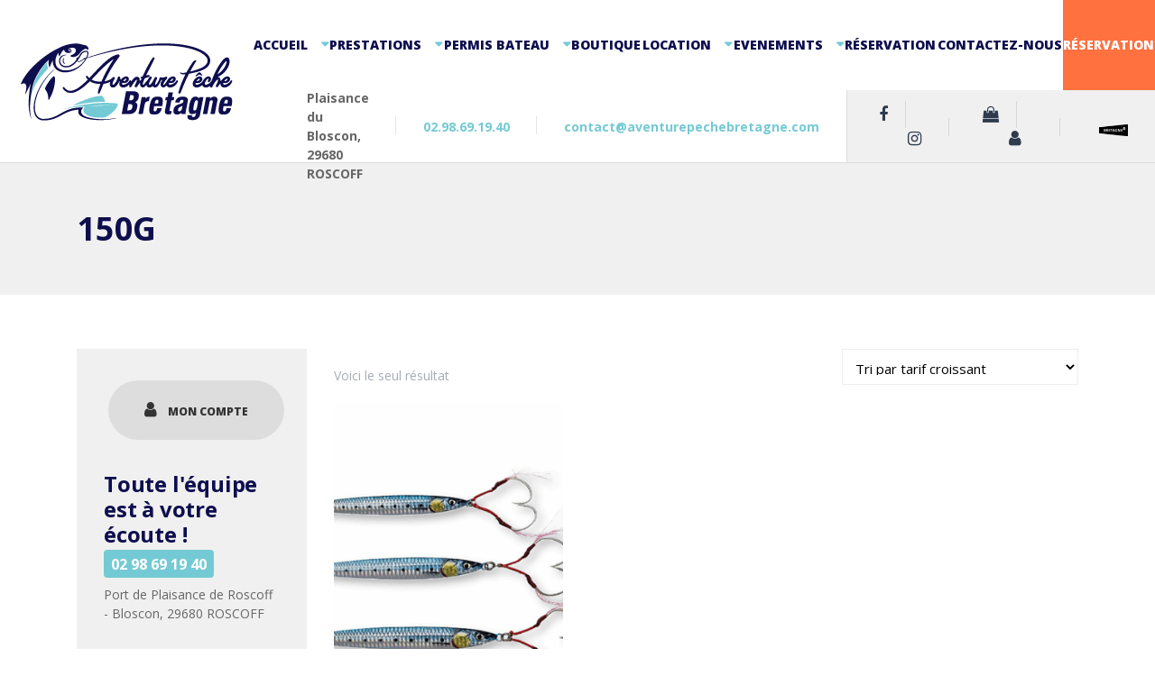

--- FILE ---
content_type: text/css
request_url: https://www.aventurepechebretagne.com/wp-content/themes/adrenaline-pt/style.css?ver=6.8.3
body_size: 37094
content:
@charset "UTF-8";
/*!
Theme Name: Adrenaline PT
Theme URI: https://demo.proteusthemes.com/adrenaline/
Author: ATM Communication
Author URI: http://work.atm-communication.com/
Description: Aventure Peche Bretagne, votre guide et ecole de peche en mer ou en eau douce a Roscoff. Profitez de stages sur-mesure pour apprendre a pecher en bateau dans la baie de Morlaix. Accessible a tous, vivez une experience hors du commun.
Version: 1.0
License: GPL 2.0
License URI: http://www.gnu.org/licenses/gpl-2.0.html
Tags: 
Text domain: aventurepechebretagne.com
*/
/* TABLE OF CONTENTS 01. Project variables............Imported variables 02. Twitter Bootstrap............Remove what is not neccessary 03. Tags.........................Like <body>, <h1> etc. 04. Helpers and utility classes..The general styles like .push-down-15 etc. 05. Components...................Imported files, like partials, Compass etc. 05.01. Header 05.02. Page Header 05.03. Page Header Single 05.04. Page Header Portfolio 05.05. Breadcrumbs 05.06. Sidebar 05.07. Footer 05.08. Error 404 05.09. Boxed Container 05.10. Main Navigation 05.11. Slider 05.12. Buttons 05.13. Header Info 05.14. Contact Form 7 05.15. Modal 05.16. Sticky Menu 05.17. Social Icons 05.18. Icon Box 05.19. Featured Page 05.20. Call to Action 05.21. Number Counter 05.22. Brochure Box 05.23. Accordion 05.24. Skype Button 05.25. Weather 05.26. Pricing Table 05.27. Pricing List 05.28. Testimonials 05.29. Opening Time 05.30. Special Offer 05.31. Person Profile 05.32. Instagram 05.33. Portfolio Grid 05.34. Special Title 05.35. Image Banner 05.36. Latest Posts 05.37. Timetable 05.38. Logo Panel 05.39. Article 05.40. Pagination 05.41. WordPress Specific 05.42. WordPress Widgets 05.43. Comments 05.44. Post Navigation */
/*------------------------------------*\ 01. Project variables only visible in SASS source files \*------------------------------------*/
/*------------------------------------*\ Local variables \*------------------------------------*/
/*------------------------------------*\ 02. Twitter Bootstrap Remove what is not necessary \*------------------------------------*/
/*! normalize.css v4.2.0 | MIT License | github.com/necolas/normalize.css */
html { font-family: sans-serif; line-height: 1.15; -ms-text-size-adjust: 100%; -webkit-text-size-adjust: 100%; }

body { margin: 0; }

article, aside, details, figcaption, figure, footer, header, main, menu, nav, section, summary { display: block; }

audio, canvas, progress, video { display: inline-block; }

audio:not([controls]) { display: none; height: 0; }

progress { vertical-align: baseline; }

template, [hidden] { display: none; }

a { background-color: transparent; -webkit-text-decoration-skip: objects; }

a:active, a:hover { outline-width: 0; }

abbr[title] { border-bottom: none; text-decoration: underline; text-decoration: underline dotted; }

b, strong { font-weight: inherit; }

b, strong { font-weight: bolder; }

dfn { font-style: italic; }

h1 { font-size: 2em; margin: 0.67em 0; }

mark { background-color: #ff0; color: #000; }

small { font-size: 80%; }

sub, sup { font-size: 75%; line-height: 0; position: relative; vertical-align: baseline; }

sub { bottom: -0.25em; }

sup { top: -0.5em; }

img { border-style: none; }

svg:not(:root) { overflow: hidden; }

code, kbd, pre, samp { font-family: monospace, monospace; font-size: 1em; }

figure { margin: 1em 40px; }

hr { box-sizing: content-box; height: 0; overflow: visible; }

button, input, optgroup, select, textarea { font: inherit; margin: 0; }

optgroup { font-weight: bold; }

button, input { overflow: visible; }

button, select { text-transform: none; }

button, html [type="button"], [type="reset"], [type="submit"] { -webkit-appearance: button; }

button::-moz-focus-inner, [type="button"]::-moz-focus-inner, [type="reset"]::-moz-focus-inner, [type="submit"]::-moz-focus-inner { border-style: none; padding: 0; }

button:-moz-focusring, [type="button"]:-moz-focusring, [type="reset"]:-moz-focusring, [type="submit"]:-moz-focusring { outline: 1px dotted ButtonText; }

fieldset { border: 1px solid #c0c0c0; margin: 0 2px; padding: 0.35em 0.625em 0.75em; }

legend { box-sizing: border-box; color: inherit; display: table; max-width: 100%; padding: 0; white-space: normal; }

textarea { overflow: auto; }

[type="checkbox"], [type="radio"] { box-sizing: border-box; padding: 0; }

[type="number"]::-webkit-inner-spin-button, [type="number"]::-webkit-outer-spin-button { height: auto; }

[type="search"] { -webkit-appearance: textfield; outline-offset: -2px; }

[type="search"]::-webkit-search-cancel-button, [type="search"]::-webkit-search-decoration { -webkit-appearance: none; }

::-webkit-input-placeholder { color: inherit; opacity: 0.54; }

::-webkit-file-upload-button { -webkit-appearance: button; font: inherit; }

@media print { *, *::before, *::after, *::first-letter, p::first-line, div::first-line, blockquote::first-line, li::first-line { text-shadow: none !important; box-shadow: none !important; }
  a, a:visited { text-decoration: underline; }
  abbr[title]::after { content: " (" attr(title) ")"; }
  pre { white-space: pre-wrap !important; }
  pre, blockquote { border: 1px solid #999; page-break-inside: avoid; }
  thead { display: table-header-group; }
  tr, img { page-break-inside: avoid; }
  p, h2, h3 { orphans: 3; widows: 3; }
  h2, h3 { page-break-after: avoid; }
  .navbar { display: none; }
  .btn > .caret, .dropup > .btn > .caret { border-top-color: #000 !important; }
  .tag { border: 1px solid #000; }
  .table { border-collapse: collapse !important; }
  .table td, .table th { background-color: #fff !important; }
  .table-bordered th, .table-bordered td { border: 1px solid #ddd !important; } }

html { box-sizing: border-box; }

*, *::before, *::after { box-sizing: inherit; }

@-ms-viewport { width: device-width; }

html { font-size: 18px; -ms-overflow-style: scrollbar; -webkit-tap-highlight-color: rgba(0, 0, 0, 0); }

body { font-family: "Open Sans", Helvetica, Arial, sans-serif; font-size: 1rem; line-height: 1.5; color: #666666; background-color: #fff; }

[tabindex="-1"]:focus { outline: none !important; }

h1, h2, h3, h4, h5, h6 { margin-top: 0; margin-bottom: .5rem; }

p { margin-top: 0; margin-bottom: 1rem; }

abbr[title], abbr[data-original-title] { cursor: help; border-bottom: 1px dotted #818a91; }

address { margin-bottom: 1rem; font-style: normal; line-height: inherit; }

ol, ul, dl { margin-top: 0; margin-bottom: 1rem; }

ol ol, ul ul, ol ul, ul ol { margin-bottom: 0; }

dt { font-weight: bold; }

dd { margin-bottom: .5rem; margin-left: 0; }

blockquote { margin: 0 0 1rem; }

a { color: #ff7240; text-decoration: none; }

a:focus, a:hover { color: #f33f00; text-decoration: underline; }

a:focus { outline: 5px auto -webkit-focus-ring-color; outline-offset: -2px; }

a:not([href]):not([tabindex]) { color: inherit; text-decoration: none; }

a:not([href]):not([tabindex]):focus, a:not([href]):not([tabindex]):hover { color: inherit; text-decoration: none; }

a:not([href]):not([tabindex]):focus { outline: none; }

pre { margin-top: 0; margin-bottom: 1rem; overflow: auto; }

figure { margin: 0 0 1rem; }

img { vertical-align: middle; }

[role="button"] { cursor: pointer; }

a, area, button, [role="button"], input, label, select, summary, textarea { -ms-touch-action: manipulation; touch-action: manipulation; }

table { border-collapse: collapse; background-color: transparent; }

caption { padding-top: 0.75rem; padding-bottom: 0.75rem; color: #818a91; text-align: left; caption-side: bottom; }

th { text-align: left; }

label { display: inline-block; margin-bottom: .5rem; }

button:focus { outline: 1px dotted; outline: 5px auto -webkit-focus-ring-color; }

input, button, select, textarea { line-height: inherit; }

input[type="radio"]:disabled, input[type="checkbox"]:disabled { cursor: not-allowed; }

input[type="date"], input[type="time"], input[type="datetime-local"], input[type="month"] { -webkit-appearance: listbox; }

textarea { resize: vertical; }

fieldset { min-width: 0; padding: 0; margin: 0; border: 0; }

legend { display: block; width: 100%; padding: 0; margin-bottom: .5rem; font-size: 1.5rem; line-height: inherit; }

input[type="search"] { -webkit-appearance: none; }

output { display: inline-block; }

[hidden] { display: none !important; }

h1, h2, h3, h4, h5, h6, .h1, .h2, .h3, .h4, .h5, .h6 { margin-bottom: 0.5rem; font-family: "Open Sans", Helvetica, Arial, sans-serif; font-weight: 800; line-height: 1.2; color: #2e3b4e; }

h1, .h1 { font-size: 2rem; }

h2, .h2 { font-size: 1.6666666667rem; }

h3, .h3 { font-size: 1.3333333333rem; }

h4, .h4 { font-size: 1.1111111111rem; }

h5, .h5 { font-size: 1rem; }

h6, .h6 { font-size: 0.8888888889rem; }

.lead { font-size: 1.25rem; font-weight: 300; }

.display-1 { font-size: 6rem; font-weight: 300; }

.display-2 { font-size: 5.5rem; font-weight: 300; }

.display-3 { font-size: 4.5rem; font-weight: 300; }

.display-4 { font-size: 3.5rem; font-weight: 300; }

hr { margin-top: 1rem; margin-bottom: 1rem; border: 0; border-top: 1px solid rgba(0, 0, 0, 0.1); }

small, .small { font-size: 80%; font-weight: normal; }

mark, .mark { padding: 0.2em; background-color: #fcf8e3; }

.list-unstyled { padding-left: 0; list-style: none; }

.list-inline { padding-left: 0; list-style: none; }

.list-inline-item { display: inline-block; }

.list-inline-item:not(:last-child) { margin-right: 5px; }

.initialism { font-size: 90%; text-transform: uppercase; }

.blockquote { padding: 0.5rem 1rem; margin-bottom: 1rem; font-size: 1.25rem; border-left: 0.25rem solid #eeeeee; }

.blockquote-footer { display: block; font-size: 80%; color: #818a91; }

.blockquote-footer::before { content: "\2014 \00A0"; }

.blockquote-reverse { padding-right: 1rem; padding-left: 0; text-align: right; border-right: 0.25rem solid #eeeeee; border-left: 0; }

.blockquote-reverse .blockquote-footer::before { content: ""; }

.blockquote-reverse .blockquote-footer::after { content: "\00A0 \2014"; }

dl.row > dd + dt { clear: left; }

.img-fluid, .carousel-inner > .carousel-item > img, .carousel-inner > .carousel-item > a > img { max-width: 100%; height: auto; }

.img-thumbnail { padding: 0.25rem; background-color: #fff; border: 1px solid #ddd; transition: all .2s ease-in-out; max-width: 100%; height: auto; }

.figure { display: inline-block; }

.figure-img { margin-bottom: 0.5rem; line-height: 1; }

.figure-caption { font-size: 90%; color: #818a91; }

code, kbd, pre, samp { font-family: Menlo, Monaco, Consolas, "Liberation Mono", "Courier New", monospace; }

code { padding: 0.2rem 0.4rem; font-size: 90%; color: #bd4147; background-color: #f7f7f9; }

kbd { padding: 0.2rem 0.4rem; font-size: 90%; color: #fff; background-color: #333; }

kbd kbd { padding: 0; font-size: 100%; font-weight: bold; }

pre { display: block; margin-top: 0; margin-bottom: 1rem; font-size: 90%; color: #373a3c; }

pre code { padding: 0; font-size: inherit; color: inherit; background-color: transparent; border-radius: 0; }

.pre-scrollable { max-height: 340px; overflow-y: scroll; }

.container { margin-left: auto; margin-right: auto; padding-left: 15px; padding-right: 15px; }

.container::after { content: ""; display: table; clear: both; }

@media (min-width: 576px) { .container { width: 540px; max-width: 100%; } }

@media (min-width: 768px) { .container { width: 720px; max-width: 100%; } }

@media (min-width: 992px) { .container { width: 960px; max-width: 100%; } }

@media (min-width: 1200px) { .container { width: 1140px; max-width: 100%; } }

.container-fluid { margin-left: auto; margin-right: auto; padding-left: 15px; padding-right: 15px; }

.container-fluid::after { content: ""; display: table; clear: both; }

.row { margin-right: -15px; margin-left: -15px; }

.row::after { content: ""; display: table; clear: both; }

@media (min-width: 576px) { .row { margin-right: -15px; margin-left: -15px; } }

@media (min-width: 768px) { .row { margin-right: -15px; margin-left: -15px; } }

@media (min-width: 992px) { .row { margin-right: -15px; margin-left: -15px; } }

@media (min-width: 1200px) { .row { margin-right: -15px; margin-left: -15px; } }

.col-xs, .col-xs-1, .col-xs-2, .col-xs-3, .col-xs-4, .col-xs-5, .col-xs-6, .col-xs-7, .col-xs-8, .col-xs-9, .col-xs-10, .col-xs-11, .col-xs-12, .col-sm, .col-sm-1, .col-sm-2, .col-sm-3, .col-sm-4, .col-sm-5, .col-sm-6, .col-sm-7, .col-sm-8, .col-sm-9, .col-sm-10, .col-sm-11, .col-sm-12, .col-md, .col-md-1, .col-md-2, .col-md-3, .col-md-4, .col-md-5, .col-md-6, .col-md-7, .col-md-8, .col-md-9, .col-md-10, .col-md-11, .col-md-12, .col-lg, .col-lg-1, .col-lg-2, .col-lg-3, .col-lg-4, .col-lg-5, .col-lg-6, .col-lg-7, .col-lg-8, .col-lg-9, .col-lg-10, .col-lg-11, .col-lg-12, .col-xl, .col-xl-1, .col-xl-2, .col-xl-3, .col-xl-4, .col-xl-5, .col-xl-6, .col-xl-7, .col-xl-8, .col-xl-9, .col-xl-10, .col-xl-11, .col-xl-12 { position: relative; min-height: 1px; padding-right: 15px; padding-left: 15px; }

@media (min-width: 576px) { .col-xs, .col-xs-1, .col-xs-2, .col-xs-3, .col-xs-4, .col-xs-5, .col-xs-6, .col-xs-7, .col-xs-8, .col-xs-9, .col-xs-10, .col-xs-11, .col-xs-12, .col-sm, .col-sm-1, .col-sm-2, .col-sm-3, .col-sm-4, .col-sm-5, .col-sm-6, .col-sm-7, .col-sm-8, .col-sm-9, .col-sm-10, .col-sm-11, .col-sm-12, .col-md, .col-md-1, .col-md-2, .col-md-3, .col-md-4, .col-md-5, .col-md-6, .col-md-7, .col-md-8, .col-md-9, .col-md-10, .col-md-11, .col-md-12, .col-lg, .col-lg-1, .col-lg-2, .col-lg-3, .col-lg-4, .col-lg-5, .col-lg-6, .col-lg-7, .col-lg-8, .col-lg-9, .col-lg-10, .col-lg-11, .col-lg-12, .col-xl, .col-xl-1, .col-xl-2, .col-xl-3, .col-xl-4, .col-xl-5, .col-xl-6, .col-xl-7, .col-xl-8, .col-xl-9, .col-xl-10, .col-xl-11, .col-xl-12 { padding-right: 15px; padding-left: 15px; } }

@media (min-width: 768px) { .col-xs, .col-xs-1, .col-xs-2, .col-xs-3, .col-xs-4, .col-xs-5, .col-xs-6, .col-xs-7, .col-xs-8, .col-xs-9, .col-xs-10, .col-xs-11, .col-xs-12, .col-sm, .col-sm-1, .col-sm-2, .col-sm-3, .col-sm-4, .col-sm-5, .col-sm-6, .col-sm-7, .col-sm-8, .col-sm-9, .col-sm-10, .col-sm-11, .col-sm-12, .col-md, .col-md-1, .col-md-2, .col-md-3, .col-md-4, .col-md-5, .col-md-6, .col-md-7, .col-md-8, .col-md-9, .col-md-10, .col-md-11, .col-md-12, .col-lg, .col-lg-1, .col-lg-2, .col-lg-3, .col-lg-4, .col-lg-5, .col-lg-6, .col-lg-7, .col-lg-8, .col-lg-9, .col-lg-10, .col-lg-11, .col-lg-12, .col-xl, .col-xl-1, .col-xl-2, .col-xl-3, .col-xl-4, .col-xl-5, .col-xl-6, .col-xl-7, .col-xl-8, .col-xl-9, .col-xl-10, .col-xl-11, .col-xl-12 { padding-right: 15px; padding-left: 15px; } }

@media (min-width: 992px) { .col-xs, .col-xs-1, .col-xs-2, .col-xs-3, .col-xs-4, .col-xs-5, .col-xs-6, .col-xs-7, .col-xs-8, .col-xs-9, .col-xs-10, .col-xs-11, .col-xs-12, .col-sm, .col-sm-1, .col-sm-2, .col-sm-3, .col-sm-4, .col-sm-5, .col-sm-6, .col-sm-7, .col-sm-8, .col-sm-9, .col-sm-10, .col-sm-11, .col-sm-12, .col-md, .col-md-1, .col-md-2, .col-md-3, .col-md-4, .col-md-5, .col-md-6, .col-md-7, .col-md-8, .col-md-9, .col-md-10, .col-md-11, .col-md-12, .col-lg, .col-lg-1, .col-lg-2, .col-lg-3, .col-lg-4, .col-lg-5, .col-lg-6, .col-lg-7, .col-lg-8, .col-lg-9, .col-lg-10, .col-lg-11, .col-lg-12, .col-xl, .col-xl-1, .col-xl-2, .col-xl-3, .col-xl-4, .col-xl-5, .col-xl-6, .col-xl-7, .col-xl-8, .col-xl-9, .col-xl-10, .col-xl-11, .col-xl-12 { padding-right: 15px; padding-left: 15px; } }

@media (min-width: 1200px) { .col-xs, .col-xs-1, .col-xs-2, .col-xs-3, .col-xs-4, .col-xs-5, .col-xs-6, .col-xs-7, .col-xs-8, .col-xs-9, .col-xs-10, .col-xs-11, .col-xs-12, .col-sm, .col-sm-1, .col-sm-2, .col-sm-3, .col-sm-4, .col-sm-5, .col-sm-6, .col-sm-7, .col-sm-8, .col-sm-9, .col-sm-10, .col-sm-11, .col-sm-12, .col-md, .col-md-1, .col-md-2, .col-md-3, .col-md-4, .col-md-5, .col-md-6, .col-md-7, .col-md-8, .col-md-9, .col-md-10, .col-md-11, .col-md-12, .col-lg, .col-lg-1, .col-lg-2, .col-lg-3, .col-lg-4, .col-lg-5, .col-lg-6, .col-lg-7, .col-lg-8, .col-lg-9, .col-lg-10, .col-lg-11, .col-lg-12, .col-xl, .col-xl-1, .col-xl-2, .col-xl-3, .col-xl-4, .col-xl-5, .col-xl-6, .col-xl-7, .col-xl-8, .col-xl-9, .col-xl-10, .col-xl-11, .col-xl-12 { padding-right: 15px; padding-left: 15px; } }

.col-xs-1 { float: left; width: 8.3333333333%; }

.col-xs-2 { float: left; width: 16.6666666667%; }

.col-xs-3 { float: left; width: 25%; }

.col-xs-4 { float: left; width: 33.3333333333%; }

.col-xs-5 { float: left; width: 41.6666666667%; }

.col-xs-6 { float: left; width: 50%; }

.col-xs-7 { float: left; width: 58.3333333333%; }

.col-xs-8 { float: left; width: 66.6666666667%; }

.col-xs-9 { float: left; width: 75%; }

.col-xs-10 { float: left; width: 83.3333333333%; }

.col-xs-11 { float: left; width: 91.6666666667%; }

.col-xs-12 { float: left; width: 100%; }

.pull-xs-0 { right: auto; }

.pull-xs-1 { right: 8.3333333333%; }

.pull-xs-2 { right: 16.6666666667%; }

.pull-xs-3 { right: 25%; }

.pull-xs-4 { right: 33.3333333333%; }

.pull-xs-5 { right: 41.6666666667%; }

.pull-xs-6 { right: 50%; }

.pull-xs-7 { right: 58.3333333333%; }

.pull-xs-8 { right: 66.6666666667%; }

.pull-xs-9 { right: 75%; }

.pull-xs-10 { right: 83.3333333333%; }

.pull-xs-11 { right: 91.6666666667%; }

.pull-xs-12 { right: 100%; }

.push-xs-0 { left: auto; }

.push-xs-1 { left: 8.3333333333%; }

.push-xs-2 { left: 16.6666666667%; }

.push-xs-3 { left: 25%; }

.push-xs-4 { left: 33.3333333333%; }

.push-xs-5 { left: 41.6666666667%; }

.push-xs-6 { left: 50%; }

.push-xs-7 { left: 58.3333333333%; }

.push-xs-8 { left: 66.6666666667%; }

.push-xs-9 { left: 75%; }

.push-xs-10 { left: 83.3333333333%; }

.push-xs-11 { left: 91.6666666667%; }

.push-xs-12 { left: 100%; }

.offset-xs-1 { margin-left: 8.3333333333%; }

.offset-xs-2 { margin-left: 16.6666666667%; }

.offset-xs-3 { margin-left: 25%; }

.offset-xs-4 { margin-left: 33.3333333333%; }

.offset-xs-5 { margin-left: 41.6666666667%; }

.offset-xs-6 { margin-left: 50%; }

.offset-xs-7 { margin-left: 58.3333333333%; }

.offset-xs-8 { margin-left: 66.6666666667%; }

.offset-xs-9 { margin-left: 75%; }

.offset-xs-10 { margin-left: 83.3333333333%; }

.offset-xs-11 { margin-left: 91.6666666667%; }

@media (min-width: 576px) { .col-sm-1 { float: left; width: 8.3333333333%; }
  .col-sm-2 { float: left; width: 16.6666666667%; }
  .col-sm-3 { float: left; width: 25%; }
  .col-sm-4 { float: left; width: 33.3333333333%; }
  .col-sm-5 { float: left; width: 41.6666666667%; }
  .col-sm-6 { float: left; width: 50%; }
  .col-sm-7 { float: left; width: 58.3333333333%; }
  .col-sm-8 { float: left; width: 66.6666666667%; }
  .col-sm-9 { float: left; width: 75%; }
  .col-sm-10 { float: left; width: 83.3333333333%; }
  .col-sm-11 { float: left; width: 91.6666666667%; }
  .col-sm-12 { float: left; width: 100%; }
  .pull-sm-0 { right: auto; }
  .pull-sm-1 { right: 8.3333333333%; }
  .pull-sm-2 { right: 16.6666666667%; }
  .pull-sm-3 { right: 25%; }
  .pull-sm-4 { right: 33.3333333333%; }
  .pull-sm-5 { right: 41.6666666667%; }
  .pull-sm-6 { right: 50%; }
  .pull-sm-7 { right: 58.3333333333%; }
  .pull-sm-8 { right: 66.6666666667%; }
  .pull-sm-9 { right: 75%; }
  .pull-sm-10 { right: 83.3333333333%; }
  .pull-sm-11 { right: 91.6666666667%; }
  .pull-sm-12 { right: 100%; }
  .push-sm-0 { left: auto; }
  .push-sm-1 { left: 8.3333333333%; }
  .push-sm-2 { left: 16.6666666667%; }
  .push-sm-3 { left: 25%; }
  .push-sm-4 { left: 33.3333333333%; }
  .push-sm-5 { left: 41.6666666667%; }
  .push-sm-6 { left: 50%; }
  .push-sm-7 { left: 58.3333333333%; }
  .push-sm-8 { left: 66.6666666667%; }
  .push-sm-9 { left: 75%; }
  .push-sm-10 { left: 83.3333333333%; }
  .push-sm-11 { left: 91.6666666667%; }
  .push-sm-12 { left: 100%; }
  .offset-sm-0 { margin-left: 0%; }
  .offset-sm-1 { margin-left: 8.3333333333%; }
  .offset-sm-2 { margin-left: 16.6666666667%; }
  .offset-sm-3 { margin-left: 25%; }
  .offset-sm-4 { margin-left: 33.3333333333%; }
  .offset-sm-5 { margin-left: 41.6666666667%; }
  .offset-sm-6 { margin-left: 50%; }
  .offset-sm-7 { margin-left: 58.3333333333%; }
  .offset-sm-8 { margin-left: 66.6666666667%; }
  .offset-sm-9 { margin-left: 75%; }
  .offset-sm-10 { margin-left: 83.3333333333%; }
  .offset-sm-11 { margin-left: 91.6666666667%; } }

@media (min-width: 768px) { .col-md-1 { float: left; width: 8.3333333333%; }
  .col-md-2 { float: left; width: 16.6666666667%; }
  .col-md-3 { float: left; width: 25%; }
  .col-md-4 { float: left; width: 33.3333333333%; }
  .col-md-5 { float: left; width: 41.6666666667%; }
  .col-md-6 { float: left; width: 50%; }
  .col-md-7 { float: left; width: 58.3333333333%; }
  .col-md-8 { float: left; width: 66.6666666667%; }
  .col-md-9 { float: left; width: 75%; }
  .col-md-10 { float: left; width: 83.3333333333%; }
  .col-md-11 { float: left; width: 91.6666666667%; }
  .col-md-12 { float: left; width: 100%; }
  .pull-md-0 { right: auto; }
  .pull-md-1 { right: 8.3333333333%; }
  .pull-md-2 { right: 16.6666666667%; }
  .pull-md-3 { right: 25%; }
  .pull-md-4 { right: 33.3333333333%; }
  .pull-md-5 { right: 41.6666666667%; }
  .pull-md-6 { right: 50%; }
  .pull-md-7 { right: 58.3333333333%; }
  .pull-md-8 { right: 66.6666666667%; }
  .pull-md-9 { right: 75%; }
  .pull-md-10 { right: 83.3333333333%; }
  .pull-md-11 { right: 91.6666666667%; }
  .pull-md-12 { right: 100%; }
  .push-md-0 { left: auto; }
  .push-md-1 { left: 8.3333333333%; }
  .push-md-2 { left: 16.6666666667%; }
  .push-md-3 { left: 25%; }
  .push-md-4 { left: 33.3333333333%; }
  .push-md-5 { left: 41.6666666667%; }
  .push-md-6 { left: 50%; }
  .push-md-7 { left: 58.3333333333%; }
  .push-md-8 { left: 66.6666666667%; }
  .push-md-9 { left: 75%; }
  .push-md-10 { left: 83.3333333333%; }
  .push-md-11 { left: 91.6666666667%; }
  .push-md-12 { left: 100%; }
  .offset-md-0 { margin-left: 0%; }
  .offset-md-1 { margin-left: 8.3333333333%; }
  .offset-md-2 { margin-left: 16.6666666667%; }
  .offset-md-3 { margin-left: 25%; }
  .offset-md-4 { margin-left: 33.3333333333%; }
  .offset-md-5 { margin-left: 41.6666666667%; }
  .offset-md-6 { margin-left: 50%; }
  .offset-md-7 { margin-left: 58.3333333333%; }
  .offset-md-8 { margin-left: 66.6666666667%; }
  .offset-md-9 { margin-left: 75%; }
  .offset-md-10 { margin-left: 83.3333333333%; }
  .offset-md-11 { margin-left: 91.6666666667%; } }

@media (min-width: 992px) { .col-lg-1 { float: left; width: 8.3333333333%; }
  .col-lg-2 { float: left; width: 16.6666666667%; }
  .col-lg-3 { float: left; width: 25%; }
  .col-lg-4 { float: left; width: 33.3333333333%; }
  .col-lg-5 { float: left; width: 41.6666666667%; }
  .col-lg-6 { float: left; width: 50%; }
  .col-lg-7 { float: left; width: 58.3333333333%; }
  .col-lg-8 { float: left; width: 66.6666666667%; }
  .col-lg-9 { float: left; width: 75%; }
  .col-lg-10 { float: left; width: 83.3333333333%; }
  .col-lg-11 { float: left; width: 91.6666666667%; }
  .col-lg-12 { float: left; width: 100%; }
  .pull-lg-0 { right: auto; }
  .pull-lg-1 { right: 8.3333333333%; }
  .pull-lg-2 { right: 16.6666666667%; }
  .pull-lg-3 { right: 25%; }
  .pull-lg-4 { right: 33.3333333333%; }
  .pull-lg-5 { right: 41.6666666667%; }
  .pull-lg-6 { right: 50%; }
  .pull-lg-7 { right: 58.3333333333%; }
  .pull-lg-8 { right: 66.6666666667%; }
  .pull-lg-9 { right: 75%; }
  .pull-lg-10 { right: 83.3333333333%; }
  .pull-lg-11 { right: 91.6666666667%; }
  .pull-lg-12 { right: 100%; }
  .push-lg-0 { left: auto; }
  .push-lg-1 { left: 8.3333333333%; }
  .push-lg-2 { left: 16.6666666667%; }
  .push-lg-3 { left: 25%; }
  .push-lg-4 { left: 33.3333333333%; }
  .push-lg-5 { left: 41.6666666667%; }
  .push-lg-6 { left: 50%; }
  .push-lg-7 { left: 58.3333333333%; }
  .push-lg-8 { left: 66.6666666667%; }
  .push-lg-9 { left: 75%; }
  .push-lg-10 { left: 83.3333333333%; }
  .push-lg-11 { left: 91.6666666667%; }
  .push-lg-12 { left: 100%; }
  .offset-lg-0 { margin-left: 0%; }
  .offset-lg-1 { margin-left: 8.3333333333%; }
  .offset-lg-2 { margin-left: 16.6666666667%; }
  .offset-lg-3 { margin-left: 25%; }
  .offset-lg-4 { margin-left: 33.3333333333%; }
  .offset-lg-5 { margin-left: 41.6666666667%; }
  .offset-lg-6 { margin-left: 50%; }
  .offset-lg-7 { margin-left: 58.3333333333%; }
  .offset-lg-8 { margin-left: 66.6666666667%; }
  .offset-lg-9 { margin-left: 75%; }
  .offset-lg-10 { margin-left: 83.3333333333%; }
  .offset-lg-11 { margin-left: 91.6666666667%; } }

@media (min-width: 1200px) { .col-xl-1 { float: left; width: 8.3333333333%; }
  .col-xl-2 { float: left; width: 16.6666666667%; }
  .col-xl-3 { float: left; width: 25%; }
  .col-xl-4 { float: left; width: 33.3333333333%; }
  .col-xl-5 { float: left; width: 41.6666666667%; }
  .col-xl-6 { float: left; width: 50%; }
  .col-xl-7 { float: left; width: 58.3333333333%; }
  .col-xl-8 { float: left; width: 66.6666666667%; }
  .col-xl-9 { float: left; width: 75%; }
  .col-xl-10 { float: left; width: 83.3333333333%; }
  .col-xl-11 { float: left; width: 91.6666666667%; }
  .col-xl-12 { float: left; width: 100%; }
  .pull-xl-0 { right: auto; }
  .pull-xl-1 { right: 8.3333333333%; }
  .pull-xl-2 { right: 16.6666666667%; }
  .pull-xl-3 { right: 25%; }
  .pull-xl-4 { right: 33.3333333333%; }
  .pull-xl-5 { right: 41.6666666667%; }
  .pull-xl-6 { right: 50%; }
  .pull-xl-7 { right: 58.3333333333%; }
  .pull-xl-8 { right: 66.6666666667%; }
  .pull-xl-9 { right: 75%; }
  .pull-xl-10 { right: 83.3333333333%; }
  .pull-xl-11 { right: 91.6666666667%; }
  .pull-xl-12 { right: 100%; }
  .push-xl-0 { left: auto; }
  .push-xl-1 { left: 8.3333333333%; }
  .push-xl-2 { left: 16.6666666667%; }
  .push-xl-3 { left: 25%; }
  .push-xl-4 { left: 33.3333333333%; }
  .push-xl-5 { left: 41.6666666667%; }
  .push-xl-6 { left: 50%; }
  .push-xl-7 { left: 58.3333333333%; }
  .push-xl-8 { left: 66.6666666667%; }
  .push-xl-9 { left: 75%; }
  .push-xl-10 { left: 83.3333333333%; }
  .push-xl-11 { left: 91.6666666667%; }
  .push-xl-12 { left: 100%; }
  .offset-xl-0 { margin-left: 0%; }
  .offset-xl-1 { margin-left: 8.3333333333%; }
  .offset-xl-2 { margin-left: 16.6666666667%; }
  .offset-xl-3 { margin-left: 25%; }
  .offset-xl-4 { margin-left: 33.3333333333%; }
  .offset-xl-5 { margin-left: 41.6666666667%; }
  .offset-xl-6 { margin-left: 50%; }
  .offset-xl-7 { margin-left: 58.3333333333%; }
  .offset-xl-8 { margin-left: 66.6666666667%; }
  .offset-xl-9 { margin-left: 75%; }
  .offset-xl-10 { margin-left: 83.3333333333%; }
  .offset-xl-11 { margin-left: 91.6666666667%; } }

.table { width: 100%; max-width: 100%; margin-bottom: 1rem; }

.table th, .table td { padding: 0.75rem; vertical-align: top; border-top: 1px solid #eeeeee; }

.table thead th { vertical-align: bottom; border-bottom: 2px solid #eeeeee; }

.table tbody + tbody { border-top: 2px solid #eeeeee; }

.table .table { background-color: #fff; }

.table-sm th, .table-sm td { padding: 0.3rem; }

.table-bordered { border: 1px solid #eeeeee; }

.table-bordered th, .table-bordered td { border: 1px solid #eeeeee; }

.table-bordered thead th, .table-bordered thead td { border-bottom-width: 2px; }

.table-striped tbody tr:nth-of-type(odd) { background-color: rgba(0, 0, 0, 0.05); }

.table-hover tbody tr:hover { background-color: rgba(0, 0, 0, 0.075); }

.table-active, .table-active > th, .table-active > td { background-color: rgba(0, 0, 0, 0.075); }

.table-hover .table-active:hover { background-color: rgba(0, 0, 0, 0.075); }

.table-hover .table-active:hover > td, .table-hover .table-active:hover > th { background-color: rgba(0, 0, 0, 0.075); }

.table-success, .table-success > th, .table-success > td { background-color: #dff0d8; }

.table-hover .table-success:hover { background-color: #d0e9c6; }

.table-hover .table-success:hover > td, .table-hover .table-success:hover > th { background-color: #d0e9c6; }

.table-info, .table-info > th, .table-info > td { background-color: #d9edf7; }

.table-hover .table-info:hover { background-color: #c4e3f3; }

.table-hover .table-info:hover > td, .table-hover .table-info:hover > th { background-color: #c4e3f3; }

.table-warning, .table-warning > th, .table-warning > td { background-color: #fcf8e3; }

.table-hover .table-warning:hover { background-color: #faf2cc; }

.table-hover .table-warning:hover > td, .table-hover .table-warning:hover > th { background-color: #faf2cc; }

.table-danger, .table-danger > th, .table-danger > td { background-color: #f2dede; }

.table-hover .table-danger:hover { background-color: #ebcccc; }

.table-hover .table-danger:hover > td, .table-hover .table-danger:hover > th { background-color: #ebcccc; }

.thead-inverse th { color: #fff; background-color: #373a3c; }

.thead-default th { color: #666666; background-color: #eeeeee; }

.table-inverse { color: #eeeeee; background-color: #373a3c; }

.table-inverse th, .table-inverse td, .table-inverse thead th { border-color: #666666; }

.table-inverse.table-bordered { border: 0; }

.table-responsive { display: block; width: 100%; min-height: 0%; overflow-x: auto; }

.table-reflow thead { float: left; }

.table-reflow tbody { display: block; white-space: nowrap; }

.table-reflow th, .table-reflow td { border-top: 1px solid #eeeeee; border-left: 1px solid #eeeeee; }

.table-reflow th:last-child, .table-reflow td:last-child { border-right: 1px solid #eeeeee; }

.table-reflow thead:last-child tr:last-child th, .table-reflow thead:last-child tr:last-child td, .table-reflow tbody:last-child tr:last-child th, .table-reflow tbody:last-child tr:last-child td, .table-reflow tfoot:last-child tr:last-child th, .table-reflow tfoot:last-child tr:last-child td { border-bottom: 1px solid #eeeeee; }

.table-reflow tr { float: left; }

.table-reflow tr th, .table-reflow tr td { display: block !important; border: 1px solid #eeeeee; }

.form-control { display: block; width: 100%; padding: 0.5rem 0.75rem; font-size: 1rem; line-height: 1.25; color: #666666; background-color: #fff; background-image: none; background-clip: padding-box; border: 1px solid rgba(0, 0, 0, 0.15); border-radius: 0; }

.form-control::-ms-expand { background-color: transparent; border: 0; }

.form-control:focus { color: #666666; background-color: #fff; border-color: #66afe9; outline: none; }

.form-control::-webkit-input-placeholder { color: #999; opacity: 1; }

.form-control:-ms-input-placeholder { color: #999; opacity: 1; }

.form-control::placeholder { color: #999; opacity: 1; }

.form-control:disabled, .form-control[readonly] { background-color: #eeeeee; opacity: 1; }

.form-control:disabled { cursor: not-allowed; }

select.form-control:not([size]):not([multiple]) { height: calc(2.5rem - 2px); }

select.form-control:focus::-ms-value { color: #666666; background-color: #fff; }

.form-control-file, .form-control-range { display: block; }

.col-form-label { padding-top: 0.5rem; padding-bottom: 0.5rem; margin-bottom: 0; }

.col-form-label-lg { padding-top: 0.75rem; padding-bottom: 0.75rem; font-size: 1.25rem; }

.col-form-label-sm { padding-top: 0.25rem; padding-bottom: 0.25rem; font-size: 0.875rem; }

.col-form-legend { padding-top: 0.5rem; padding-bottom: 0.5rem; margin-bottom: 0; font-size: 1rem; }

.form-control-static { padding-top: 0.5rem; padding-bottom: 0.5rem; line-height: 1.25; border: solid transparent; border-width: 1px 0; }

.form-control-static.form-control-sm, .form-control-static.form-control-lg { padding-right: 0; padding-left: 0; }

.form-control-sm { padding: 0.25rem 0.5rem; font-size: 0.875rem; }

select.form-control-sm:not([size]):not([multiple]) { height: 1.8125rem; }

.form-control-lg { padding: 0.75rem 1.5rem; font-size: 1.25rem; }

select.form-control-lg:not([size]):not([multiple]) { height: 3.1666666667rem; }

.form-group { margin-bottom: 1rem; }

.form-text { display: block; margin-top: 0.25rem; }

.form-check { position: relative; display: block; margin-bottom: 0.75rem; }

.form-check + .form-check { margin-top: -.25rem; }

.form-check.disabled .form-check-label { color: #818a91; cursor: not-allowed; }

.form-check-label { padding-left: 1.25rem; margin-bottom: 0; cursor: pointer; }

.form-check-input { position: absolute; margin-top: .25rem; margin-left: -1.25rem; }

.form-check-input:only-child { position: static; }

.form-check-inline { position: relative; display: inline-block; padding-left: 1.25rem; margin-bottom: 0; vertical-align: middle; cursor: pointer; }

.form-check-inline + .form-check-inline { margin-left: .75rem; }

.form-check-inline.disabled { color: #818a91; cursor: not-allowed; }

.form-control-feedback { margin-top: 0.25rem; }

.form-control-success, .form-control-warning, .form-control-danger { padding-right: 2.25rem; background-repeat: no-repeat; background-position: center right 0.625rem; background-size: 1.25rem 1.25rem; }

.has-success .form-control-feedback, .has-success .form-control-label, .has-success .form-check-label, .has-success .form-check-inline, .has-success .custom-control { color: #5cb85c; }

.has-success .form-control { border-color: #5cb85c; }

.has-success .input-group-addon { color: #5cb85c; border-color: #5cb85c; background-color: #eaf6ea; }

.has-success .form-control-success { background-image: url("data:image/svg+xml;charset=utf8,%3Csvg xmlns='http://www.w3.org/2000/svg' viewBox='0 0 8 8'%3E%3Cpath fill='#5cb85c' d='M2.3 6.73L.6 4.53c-.4-1.04.46-1.4 1.1-.8l1.1 1.4 3.4-3.8c.6-.63 1.6-.27 1.2.7l-4 4.6c-.43.5-.8.4-1.1.1z'/%3E%3C/svg%3E"); }

.has-warning .form-control-feedback, .has-warning .form-control-label, .has-warning .form-check-label, .has-warning .form-check-inline, .has-warning .custom-control { color: #f0ad4e; }

.has-warning .form-control { border-color: #f0ad4e; }

.has-warning .input-group-addon { color: #f0ad4e; border-color: #f0ad4e; background-color: white; }

.has-warning .form-control-warning { background-image: url("data:image/svg+xml;charset=utf8,%3Csvg xmlns='http://www.w3.org/2000/svg' viewBox='0 0 8 8'%3E%3Cpath fill='#f0ad4e' d='M4.4 5.324h-.8v-2.46h.8zm0 1.42h-.8V5.89h.8zM3.76.63L.04 7.075c-.115.2.016.425.26.426h7.397c.242 0 .372-.226.258-.426C6.726 4.924 5.47 2.79 4.253.63c-.113-.174-.39-.174-.494 0z'/%3E%3C/svg%3E"); }

.has-danger .form-control-feedback, .has-danger .form-control-label, .has-danger .form-check-label, .has-danger .form-check-inline, .has-danger .custom-control { color: #d9534f; }

.has-danger .form-control { border-color: #d9534f; }

.has-danger .input-group-addon { color: #d9534f; border-color: #d9534f; background-color: #fdf7f7; }

.has-danger .form-control-danger { background-image: url("data:image/svg+xml;charset=utf8,%3Csvg xmlns='http://www.w3.org/2000/svg' fill='#d9534f' viewBox='-2 -2 7 7'%3E%3Cpath stroke='%23d9534f' d='M0 0l3 3m0-3L0 3'/%3E%3Ccircle r='.5'/%3E%3Ccircle cx='3' r='.5'/%3E%3Ccircle cy='3' r='.5'/%3E%3Ccircle cx='3' cy='3' r='.5'/%3E%3C/svg%3E"); }

@media (min-width: 576px) { .form-inline .form-group { display: inline-block; margin-bottom: 0; vertical-align: middle; }
  .form-inline .form-control { display: inline-block; width: auto; vertical-align: middle; }
  .form-inline .form-control-static { display: inline-block; }
  .form-inline .input-group { display: inline-table; width: auto; vertical-align: middle; }
  .form-inline .input-group .input-group-addon, .form-inline .input-group .input-group-btn, .form-inline .input-group .form-control { width: auto; }
  .form-inline .input-group > .form-control { width: 100%; }
  .form-inline .form-control-label { margin-bottom: 0; vertical-align: middle; }
  .form-inline .form-check { display: inline-block; margin-top: 0; margin-bottom: 0; vertical-align: middle; }
  .form-inline .form-check-label { padding-left: 0; }
  .form-inline .form-check-input { position: relative; margin-left: 0; }
  .form-inline .has-feedback .form-control-feedback { top: 0; } }

.btn { display: inline-block; font-weight: bold; line-height: 1.25; text-align: center; white-space: nowrap; vertical-align: middle; cursor: pointer; -webkit-user-select: none; -moz-user-select: none; -ms-user-select: none; user-select: none; border: 1px solid transparent; padding: 1.1388888889rem 2.0555555556rem; font-size: 1rem; }

.btn:focus, .btn.focus, .btn:active:focus, .btn:active.focus, .btn.active:focus, .btn.active.focus { outline: 5px auto -webkit-focus-ring-color; outline-offset: -2px; }

.btn:focus, .btn:hover { text-decoration: none; }

.btn.focus { text-decoration: none; }

.btn:active, .btn.active { background-image: none; outline: 0; }

.btn.disabled, .btn:disabled { cursor: not-allowed; opacity: .65; }

a.btn.disabled, fieldset[disabled] a.btn { pointer-events: none; }

.btn-primary { color: #fff; background-color: #ff7240; border-color: #ff7240; }

.btn-primary:hover { color: #fff; background-color: #ff4c0d; border-color: #ff4503; }

.btn-primary:focus, .btn-primary.focus { color: #fff; background-color: #ff4c0d; border-color: #ff4503; }

.btn-primary:active, .btn-primary.active, .open > .btn-primary.dropdown-toggle { color: #fff; background-color: #ff4c0d; border-color: #ff4503; background-image: none; }

.btn-primary:active:hover, .btn-primary:active:focus, .btn-primary:active.focus, .btn-primary.active:hover, .btn-primary.active:focus, .btn-primary.active.focus, .open > .btn-primary.dropdown-toggle:hover, .open > .btn-primary.dropdown-toggle:focus, .open > .btn-primary.dropdown-toggle.focus { color: #fff; background-color: #e83d00; border-color: #c03200; }

.btn-primary.disabled:focus, .btn-primary.disabled.focus, .btn-primary:disabled:focus, .btn-primary:disabled.focus { background-color: #ff7240; border-color: #ff7240; }

.btn-primary.disabled:hover, .btn-primary:disabled:hover { background-color: #ff7240; border-color: #ff7240; }

.btn-secondary { color: #373a3c; background-color: #fff; border-color: #ccc; }

.btn-secondary:hover { color: #373a3c; background-color: #e6e5e5; border-color: #adadad; }

.btn-secondary:focus, .btn-secondary.focus { color: #373a3c; background-color: #e6e5e5; border-color: #adadad; }

.btn-secondary:active, .btn-secondary.active, .open > .btn-secondary.dropdown-toggle { color: #373a3c; background-color: #e6e5e5; border-color: #adadad; background-image: none; }

.btn-secondary:active:hover, .btn-secondary:active:focus, .btn-secondary:active.focus, .btn-secondary.active:hover, .btn-secondary.active:focus, .btn-secondary.active.focus, .open > .btn-secondary.dropdown-toggle:hover, .open > .btn-secondary.dropdown-toggle:focus, .open > .btn-secondary.dropdown-toggle.focus { color: #373a3c; background-color: #d4d4d4; border-color: #8c8c8c; }

.btn-secondary.disabled:focus, .btn-secondary.disabled.focus, .btn-secondary:disabled:focus, .btn-secondary:disabled.focus { background-color: #fff; border-color: #ccc; }

.btn-secondary.disabled:hover, .btn-secondary:disabled:hover { background-color: #fff; border-color: #ccc; }

.btn-info { color: #fff; background-color: #5bc0de; border-color: #5bc0de; }

.btn-info:hover { color: #fff; background-color: #31b0d5; border-color: #2aabd2; }

.btn-info:focus, .btn-info.focus { color: #fff; background-color: #31b0d5; border-color: #2aabd2; }

.btn-info:active, .btn-info.active, .open > .btn-info.dropdown-toggle { color: #fff; background-color: #31b0d5; border-color: #2aabd2; background-image: none; }

.btn-info:active:hover, .btn-info:active:focus, .btn-info:active.focus, .btn-info.active:hover, .btn-info.active:focus, .btn-info.active.focus, .open > .btn-info.dropdown-toggle:hover, .open > .btn-info.dropdown-toggle:focus, .open > .btn-info.dropdown-toggle.focus { color: #fff; background-color: #269abc; border-color: #1f7e9a; }

.btn-info.disabled:focus, .btn-info.disabled.focus, .btn-info:disabled:focus, .btn-info:disabled.focus { background-color: #5bc0de; border-color: #5bc0de; }

.btn-info.disabled:hover, .btn-info:disabled:hover { background-color: #5bc0de; border-color: #5bc0de; }

.btn-success { color: #fff; background-color: #5cb85c; border-color: #5cb85c; }

.btn-success:hover { color: #fff; background-color: #449d44; border-color: #419641; }

.btn-success:focus, .btn-success.focus { color: #fff; background-color: #449d44; border-color: #419641; }

.btn-success:active, .btn-success.active, .open > .btn-success.dropdown-toggle { color: #fff; background-color: #449d44; border-color: #419641; background-image: none; }

.btn-success:active:hover, .btn-success:active:focus, .btn-success:active.focus, .btn-success.active:hover, .btn-success.active:focus, .btn-success.active.focus, .open > .btn-success.dropdown-toggle:hover, .open > .btn-success.dropdown-toggle:focus, .open > .btn-success.dropdown-toggle.focus { color: #fff; background-color: #398439; border-color: #2d672d; }

.btn-success.disabled:focus, .btn-success.disabled.focus, .btn-success:disabled:focus, .btn-success:disabled.focus { background-color: #5cb85c; border-color: #5cb85c; }

.btn-success.disabled:hover, .btn-success:disabled:hover { background-color: #5cb85c; border-color: #5cb85c; }

.btn-warning { color: #fff; background-color: #f0ad4e; border-color: #f0ad4e; }

.btn-warning:hover { color: #fff; background-color: #ec971f; border-color: #eb9316; }

.btn-warning:focus, .btn-warning.focus { color: #fff; background-color: #ec971f; border-color: #eb9316; }

.btn-warning:active, .btn-warning.active, .open > .btn-warning.dropdown-toggle { color: #fff; background-color: #ec971f; border-color: #eb9316; background-image: none; }

.btn-warning:active:hover, .btn-warning:active:focus, .btn-warning:active.focus, .btn-warning.active:hover, .btn-warning.active:focus, .btn-warning.active.focus, .open > .btn-warning.dropdown-toggle:hover, .open > .btn-warning.dropdown-toggle:focus, .open > .btn-warning.dropdown-toggle.focus { color: #fff; background-color: #d58512; border-color: #b06d0f; }

.btn-warning.disabled:focus, .btn-warning.disabled.focus, .btn-warning:disabled:focus, .btn-warning:disabled.focus { background-color: #f0ad4e; border-color: #f0ad4e; }

.btn-warning.disabled:hover, .btn-warning:disabled:hover { background-color: #f0ad4e; border-color: #f0ad4e; }

.btn-danger { color: #fff; background-color: #d9534f; border-color: #d9534f; }

.btn-danger:hover { color: #fff; background-color: #c9302c; border-color: #c12e2a; }

.btn-danger:focus, .btn-danger.focus { color: #fff; background-color: #c9302c; border-color: #c12e2a; }

.btn-danger:active, .btn-danger.active, .open > .btn-danger.dropdown-toggle { color: #fff; background-color: #c9302c; border-color: #c12e2a; background-image: none; }

.btn-danger:active:hover, .btn-danger:active:focus, .btn-danger:active.focus, .btn-danger.active:hover, .btn-danger.active:focus, .btn-danger.active.focus, .open > .btn-danger.dropdown-toggle:hover, .open > .btn-danger.dropdown-toggle:focus, .open > .btn-danger.dropdown-toggle.focus { color: #fff; background-color: #ac2925; border-color: #8b211e; }

.btn-danger.disabled:focus, .btn-danger.disabled.focus, .btn-danger:disabled:focus, .btn-danger:disabled.focus { background-color: #d9534f; border-color: #d9534f; }

.btn-danger.disabled:hover, .btn-danger:disabled:hover { background-color: #d9534f; border-color: #d9534f; }

.btn-outline-primary { color: #ff7240; background-image: none; background-color: transparent; border-color: #ff7240; }

.btn-outline-primary:hover { color: #fff; background-color: #ff7240; border-color: #ff7240; }

.btn-outline-primary:focus, .btn-outline-primary.focus { color: #fff; background-color: #ff7240; border-color: #ff7240; }

.btn-outline-primary:active, .btn-outline-primary.active, .open > .btn-outline-primary.dropdown-toggle { color: #fff; background-color: #ff7240; border-color: #ff7240; }

.btn-outline-primary:active:hover, .btn-outline-primary:active:focus, .btn-outline-primary:active.focus, .btn-outline-primary.active:hover, .btn-outline-primary.active:focus, .btn-outline-primary.active.focus, .open > .btn-outline-primary.dropdown-toggle:hover, .open > .btn-outline-primary.dropdown-toggle:focus, .open > .btn-outline-primary.dropdown-toggle.focus { color: #fff; background-color: #e83d00; border-color: #c03200; }

.btn-outline-primary.disabled:focus, .btn-outline-primary.disabled.focus, .btn-outline-primary:disabled:focus, .btn-outline-primary:disabled.focus { border-color: #ffbda6; }

.btn-outline-primary.disabled:hover, .btn-outline-primary:disabled:hover { border-color: #ffbda6; }

.btn-outline-secondary { color: #ccc; background-image: none; background-color: transparent; border-color: #ccc; }

.btn-outline-secondary:hover { color: #fff; background-color: #ccc; border-color: #ccc; }

.btn-outline-secondary:focus, .btn-outline-secondary.focus { color: #fff; background-color: #ccc; border-color: #ccc; }

.btn-outline-secondary:active, .btn-outline-secondary.active, .open > .btn-outline-secondary.dropdown-toggle { color: #fff; background-color: #ccc; border-color: #ccc; }

.btn-outline-secondary:active:hover, .btn-outline-secondary:active:focus, .btn-outline-secondary:active.focus, .btn-outline-secondary.active:hover, .btn-outline-secondary.active:focus, .btn-outline-secondary.active.focus, .open > .btn-outline-secondary.dropdown-toggle:hover, .open > .btn-outline-secondary.dropdown-toggle:focus, .open > .btn-outline-secondary.dropdown-toggle.focus { color: #fff; background-color: #a1a1a1; border-color: #8c8c8c; }

.btn-outline-secondary.disabled:focus, .btn-outline-secondary.disabled.focus, .btn-outline-secondary:disabled:focus, .btn-outline-secondary:disabled.focus { border-color: white; }

.btn-outline-secondary.disabled:hover, .btn-outline-secondary:disabled:hover { border-color: white; }

.btn-outline-info { color: #5bc0de; background-image: none; background-color: transparent; border-color: #5bc0de; }

.btn-outline-info:hover { color: #fff; background-color: #5bc0de; border-color: #5bc0de; }

.btn-outline-info:focus, .btn-outline-info.focus { color: #fff; background-color: #5bc0de; border-color: #5bc0de; }

.btn-outline-info:active, .btn-outline-info.active, .open > .btn-outline-info.dropdown-toggle { color: #fff; background-color: #5bc0de; border-color: #5bc0de; }

.btn-outline-info:active:hover, .btn-outline-info:active:focus, .btn-outline-info:active.focus, .btn-outline-info.active:hover, .btn-outline-info.active:focus, .btn-outline-info.active.focus, .open > .btn-outline-info.dropdown-toggle:hover, .open > .btn-outline-info.dropdown-toggle:focus, .open > .btn-outline-info.dropdown-toggle.focus { color: #fff; background-color: #269abc; border-color: #1f7e9a; }

.btn-outline-info.disabled:focus, .btn-outline-info.disabled.focus, .btn-outline-info:disabled:focus, .btn-outline-info:disabled.focus { border-color: #b0e1ef; }

.btn-outline-info.disabled:hover, .btn-outline-info:disabled:hover { border-color: #b0e1ef; }

.btn-outline-success { color: #5cb85c; background-image: none; background-color: transparent; border-color: #5cb85c; }

.btn-outline-success:hover { color: #fff; background-color: #5cb85c; border-color: #5cb85c; }

.btn-outline-success:focus, .btn-outline-success.focus { color: #fff; background-color: #5cb85c; border-color: #5cb85c; }

.btn-outline-success:active, .btn-outline-success.active, .open > .btn-outline-success.dropdown-toggle { color: #fff; background-color: #5cb85c; border-color: #5cb85c; }

.btn-outline-success:active:hover, .btn-outline-success:active:focus, .btn-outline-success:active.focus, .btn-outline-success.active:hover, .btn-outline-success.active:focus, .btn-outline-success.active.focus, .open > .btn-outline-success.dropdown-toggle:hover, .open > .btn-outline-success.dropdown-toggle:focus, .open > .btn-outline-success.dropdown-toggle.focus { color: #fff; background-color: #398439; border-color: #2d672d; }

.btn-outline-success.disabled:focus, .btn-outline-success.disabled.focus, .btn-outline-success:disabled:focus, .btn-outline-success:disabled.focus { border-color: #a3d7a3; }

.btn-outline-success.disabled:hover, .btn-outline-success:disabled:hover { border-color: #a3d7a3; }

.btn-outline-warning { color: #f0ad4e; background-image: none; background-color: transparent; border-color: #f0ad4e; }

.btn-outline-warning:hover { color: #fff; background-color: #f0ad4e; border-color: #f0ad4e; }

.btn-outline-warning:focus, .btn-outline-warning.focus { color: #fff; background-color: #f0ad4e; border-color: #f0ad4e; }

.btn-outline-warning:active, .btn-outline-warning.active, .open > .btn-outline-warning.dropdown-toggle { color: #fff; background-color: #f0ad4e; border-color: #f0ad4e; }

.btn-outline-warning:active:hover, .btn-outline-warning:active:focus, .btn-outline-warning:active.focus, .btn-outline-warning.active:hover, .btn-outline-warning.active:focus, .btn-outline-warning.active.focus, .open > .btn-outline-warning.dropdown-toggle:hover, .open > .btn-outline-warning.dropdown-toggle:focus, .open > .btn-outline-warning.dropdown-toggle.focus { color: #fff; background-color: #d58512; border-color: #b06d0f; }

.btn-outline-warning.disabled:focus, .btn-outline-warning.disabled.focus, .btn-outline-warning:disabled:focus, .btn-outline-warning:disabled.focus { border-color: #f8d9ac; }

.btn-outline-warning.disabled:hover, .btn-outline-warning:disabled:hover { border-color: #f8d9ac; }

.btn-outline-danger { color: #d9534f; background-image: none; background-color: transparent; border-color: #d9534f; }

.btn-outline-danger:hover { color: #fff; background-color: #d9534f; border-color: #d9534f; }

.btn-outline-danger:focus, .btn-outline-danger.focus { color: #fff; background-color: #d9534f; border-color: #d9534f; }

.btn-outline-danger:active, .btn-outline-danger.active, .open > .btn-outline-danger.dropdown-toggle { color: #fff; background-color: #d9534f; border-color: #d9534f; }

.btn-outline-danger:active:hover, .btn-outline-danger:active:focus, .btn-outline-danger:active.focus, .btn-outline-danger.active:hover, .btn-outline-danger.active:focus, .btn-outline-danger.active.focus, .open > .btn-outline-danger.dropdown-toggle:hover, .open > .btn-outline-danger.dropdown-toggle:focus, .open > .btn-outline-danger.dropdown-toggle.focus { color: #fff; background-color: #ac2925; border-color: #8b211e; }

.btn-outline-danger.disabled:focus, .btn-outline-danger.disabled.focus, .btn-outline-danger:disabled:focus, .btn-outline-danger:disabled.focus { border-color: #eba5a3; }

.btn-outline-danger.disabled:hover, .btn-outline-danger:disabled:hover { border-color: #eba5a3; }

.btn-link { font-weight: normal; color: #ff7240; border-radius: 0; }

.btn-link, .btn-link:active, .btn-link.active, .btn-link:disabled { background-color: transparent; }

.btn-link, .btn-link:focus, .btn-link:active { border-color: transparent; }

.btn-link:hover { border-color: transparent; }

.btn-link:focus, .btn-link:hover { color: #f33f00; text-decoration: underline; background-color: transparent; }

.btn-link:disabled:focus, .btn-link:disabled:hover { color: #818a91; text-decoration: none; }

.btn-lg { padding: 0.75rem 1.5rem; font-size: 1.25rem; }

.btn-sm { padding: 0.25rem 0.5rem; font-size: 0.875rem; }

.btn-block { display: block; width: 100%; }

.btn-block + .btn-block { margin-top: 0.5rem; }

input[type="submit"].btn-block, input[type="reset"].btn-block, input[type="button"].btn-block { width: 100%; }

.fade { opacity: 0; transition: opacity .15s linear; }

.fade.in { opacity: 1; }

.collapse { display: none; }

.collapse.in { display: block; }

tr.collapse.in { display: table-row; }

tbody.collapse.in { display: table-row-group; }

.collapsing { position: relative; height: 0; overflow: hidden; transition-timing-function: ease; transition-duration: .35s; transition-property: height; }

.navbar { position: relative; padding: 0.5rem 1rem; }

.navbar::after { content: ""; display: table; clear: both; }

.navbar-full { z-index: 1000; }

.navbar-fixed-top, .navbar-fixed-bottom { position: fixed; right: 0; left: 0; z-index: 1030; }

.navbar-fixed-top { top: 0; }

.navbar-fixed-bottom { bottom: 0; }

.navbar-sticky-top { position: -webkit-sticky; position: sticky; top: 0; z-index: 1030; width: 100%; }

.navbar-brand { float: left; padding-top: 0.25rem; padding-bottom: 0.25rem; margin-right: 1rem; font-size: 1.25rem; line-height: inherit; }

.navbar-brand:focus, .navbar-brand:hover { text-decoration: none; }

.navbar-divider { float: left; width: 1px; padding-top: 0.425rem; padding-bottom: 0.425rem; margin-right: 1rem; margin-left: 1rem; overflow: hidden; }

.navbar-divider::before { content: "\00a0"; }

.navbar-text { display: inline-block; padding-top: .425rem; padding-bottom: .425rem; }

.navbar-toggler { width: 2.5em; height: 2em; padding: 0.5rem 0.75rem; font-size: 1.25rem; line-height: 1; background: transparent no-repeat center center; background-size: 24px 24px; border: 1px solid transparent; }

.navbar-toggler:focus, .navbar-toggler:hover { text-decoration: none; }

.navbar-toggleable-xs::after { content: ""; display: table; clear: both; }

@media (max-width: 575px) { .navbar-toggleable-xs .navbar-brand { display: block; float: none; margin-top: .5rem; margin-right: 0; }
  .navbar-toggleable-xs .navbar-nav { margin-top: .5rem; margin-bottom: .5rem; }
  .navbar-toggleable-xs .navbar-nav .dropdown-menu { position: static; float: none; } }

@media (min-width: 576px) { .navbar-toggleable-xs { display: block; } }

.navbar-toggleable-sm::after { content: ""; display: table; clear: both; }

@media (max-width: 767px) { .navbar-toggleable-sm .navbar-brand { display: block; float: none; margin-top: .5rem; margin-right: 0; }
  .navbar-toggleable-sm .navbar-nav { margin-top: .5rem; margin-bottom: .5rem; }
  .navbar-toggleable-sm .navbar-nav .dropdown-menu { position: static; float: none; } }

@media (min-width: 768px) { .navbar-toggleable-sm { display: block; } }

.navbar-toggleable-md::after { content: ""; display: table; clear: both; }

@media (max-width: 991px) { .navbar-toggleable-md .navbar-brand { display: block; float: none; margin-top: .5rem; margin-right: 0; }
  .navbar-toggleable-md .navbar-nav { margin-top: .5rem; margin-bottom: .5rem; }
  .navbar-toggleable-md .navbar-nav .dropdown-menu { position: static; float: none; } }

@media (min-width: 992px) { .navbar-toggleable-md { display: block; } }

.navbar-toggleable-lg::after { content: ""; display: table; clear: both; }

@media (max-width: 1199px) { .navbar-toggleable-lg .navbar-brand { display: block; float: none; margin-top: .5rem; margin-right: 0; }
  .navbar-toggleable-lg .navbar-nav { margin-top: .5rem; margin-bottom: .5rem; }
  .navbar-toggleable-lg .navbar-nav .dropdown-menu { position: static; float: none; } }

@media (min-width: 1200px) { .navbar-toggleable-lg { display: block; } }

.navbar-toggleable-xl { display: block; }

.navbar-toggleable-xl::after { content: ""; display: table; clear: both; }

.navbar-toggleable-xl .navbar-brand { display: block; float: none; margin-top: .5rem; margin-right: 0; }

.navbar-toggleable-xl .navbar-nav { margin-top: .5rem; margin-bottom: .5rem; }

.navbar-toggleable-xl .navbar-nav .dropdown-menu { position: static; float: none; }

.navbar-nav .nav-item { float: left; }

.navbar-nav .nav-link { display: block; padding-top: .425rem; padding-bottom: .425rem; }

.navbar-nav .nav-link + .nav-link { margin-left: 1rem; }

.navbar-nav .nav-item + .nav-item { margin-left: 1rem; }

.navbar-light .navbar-brand, .navbar-light .navbar-toggler { color: rgba(0, 0, 0, 0.9); }

.navbar-light .navbar-brand:focus, .navbar-light .navbar-brand:hover, .navbar-light .navbar-toggler:focus, .navbar-light .navbar-toggler:hover { color: rgba(0, 0, 0, 0.9); }

.navbar-light .navbar-nav .nav-link { color: rgba(0, 0, 0, 0.5); }

.navbar-light .navbar-nav .nav-link:focus, .navbar-light .navbar-nav .nav-link:hover { color: rgba(0, 0, 0, 0.7); }

.navbar-light .navbar-nav .open > .nav-link, .navbar-light .navbar-nav .open > .nav-link:focus, .navbar-light .navbar-nav .open > .nav-link:hover, .navbar-light .navbar-nav .active > .nav-link, .navbar-light .navbar-nav .active > .nav-link:focus, .navbar-light .navbar-nav .active > .nav-link:hover, .navbar-light .navbar-nav .nav-link.open, .navbar-light .navbar-nav .nav-link.open:focus, .navbar-light .navbar-nav .nav-link.open:hover, .navbar-light .navbar-nav .nav-link.active, .navbar-light .navbar-nav .nav-link.active:focus, .navbar-light .navbar-nav .nav-link.active:hover { color: rgba(0, 0, 0, 0.9); }

.navbar-light .navbar-toggler { background-image: url("data:image/svg+xml;charset=utf8,%3Csvg viewBox='0 0 32 32' xmlns='http://www.w3.org/2000/svg'%3E%3Cpath stroke='rgba(0, 0, 0, 0.5)' stroke-width='2' stroke-linecap='round' stroke-miterlimit='10' d='M4 8h24M4 16h24M4 24h24'/%3E%3C/svg%3E"); border-color: rgba(0, 0, 0, 0.1); }

.navbar-light .navbar-divider { background-color: rgba(0, 0, 0, 0.075); }

.navbar-dark .navbar-brand, .navbar-dark .navbar-toggler { color: white; }

.navbar-dark .navbar-brand:focus, .navbar-dark .navbar-brand:hover, .navbar-dark .navbar-toggler:focus, .navbar-dark .navbar-toggler:hover { color: white; }

.navbar-dark .navbar-nav .nav-link { color: rgba(255, 255, 255, 0.5); }

.navbar-dark .navbar-nav .nav-link:focus, .navbar-dark .navbar-nav .nav-link:hover { color: rgba(255, 255, 255, 0.75); }

.navbar-dark .navbar-nav .open > .nav-link, .navbar-dark .navbar-nav .open > .nav-link:focus, .navbar-dark .navbar-nav .open > .nav-link:hover, .navbar-dark .navbar-nav .active > .nav-link, .navbar-dark .navbar-nav .active > .nav-link:focus, .navbar-dark .navbar-nav .active > .nav-link:hover, .navbar-dark .navbar-nav .nav-link.open, .navbar-dark .navbar-nav .nav-link.open:focus, .navbar-dark .navbar-nav .nav-link.open:hover, .navbar-dark .navbar-nav .nav-link.active, .navbar-dark .navbar-nav .nav-link.active:focus, .navbar-dark .navbar-nav .nav-link.active:hover { color: white; }

.navbar-dark .navbar-toggler { background-image: url("data:image/svg+xml;charset=utf8,%3Csvg viewBox='0 0 32 32' xmlns='http://www.w3.org/2000/svg'%3E%3Cpath stroke='rgba(255, 255, 255, 0.5)' stroke-width='2' stroke-linecap='round' stroke-miterlimit='10' d='M4 8h24M4 16h24M4 24h24'/%3E%3C/svg%3E"); border-color: rgba(255, 255, 255, 0.1); }

.navbar-dark .navbar-divider { background-color: rgba(255, 255, 255, 0.075); }

.navbar-toggleable-xs::after { content: ""; display: table; clear: both; }

@media (max-width: 575px) { .navbar-toggleable-xs .navbar-nav .nav-item { float: none; margin-left: 0; } }

@media (min-width: 576px) { .navbar-toggleable-xs { display: block !important; } }

.navbar-toggleable-sm::after { content: ""; display: table; clear: both; }

@media (max-width: 767px) { .navbar-toggleable-sm .navbar-nav .nav-item { float: none; margin-left: 0; } }

@media (min-width: 768px) { .navbar-toggleable-sm { display: block !important; } }

.navbar-toggleable-md::after { content: ""; display: table; clear: both; }

@media (max-width: 991px) { .navbar-toggleable-md .navbar-nav .nav-item { float: none; margin-left: 0; } }

@media (min-width: 992px) { .navbar-toggleable-md { display: block !important; } }

.card { position: relative; display: block; margin-bottom: 0.75rem; background-color: #fff; border: 1px solid rgba(0, 0, 0, 0.125); }

.card-block { padding: 1.25rem; }

.card-block::after { content: ""; display: table; clear: both; }

.card-title { margin-bottom: 0.75rem; }

.card-subtitle { margin-top: -0.375rem; margin-bottom: 0; }

.card-text:last-child { margin-bottom: 0; }

.card-link:hover { text-decoration: none; }

.card-link + .card-link { margin-left: 1.25rem; }

.card-header { padding: 0.75rem 1.25rem; margin-bottom: 0; background-color: #f5f5f5; border-bottom: 1px solid rgba(0, 0, 0, 0.125); }

.card-header::after { content: ""; display: table; clear: both; }

.card-footer { padding: 0.75rem 1.25rem; background-color: #f5f5f5; border-top: 1px solid rgba(0, 0, 0, 0.125); }

.card-footer::after { content: ""; display: table; clear: both; }

.card-header-tabs { margin-right: -0.625rem; margin-bottom: -0.75rem; margin-left: -0.625rem; border-bottom: 0; }

.card-header-pills { margin-right: -0.625rem; margin-left: -0.625rem; }

.card-primary { background-color: #ff7240; border-color: #ff7240; }

.card-primary .card-header, .card-primary .card-footer { background-color: transparent; }

.card-success { background-color: #5cb85c; border-color: #5cb85c; }

.card-success .card-header, .card-success .card-footer { background-color: transparent; }

.card-info { background-color: #5bc0de; border-color: #5bc0de; }

.card-info .card-header, .card-info .card-footer { background-color: transparent; }

.card-warning { background-color: #f0ad4e; border-color: #f0ad4e; }

.card-warning .card-header, .card-warning .card-footer { background-color: transparent; }

.card-danger { background-color: #d9534f; border-color: #d9534f; }

.card-danger .card-header, .card-danger .card-footer { background-color: transparent; }

.card-outline-primary { background-color: transparent; border-color: #ff7240; }

.card-outline-secondary { background-color: transparent; border-color: #ccc; }

.card-outline-info { background-color: transparent; border-color: #5bc0de; }

.card-outline-success { background-color: transparent; border-color: #5cb85c; }

.card-outline-warning { background-color: transparent; border-color: #f0ad4e; }

.card-outline-danger { background-color: transparent; border-color: #d9534f; }

.card-inverse .card-header, .card-inverse .card-footer { border-color: rgba(255, 255, 255, 0.2); }

.card-inverse .card-header, .card-inverse .card-footer, .card-inverse .card-title, .card-inverse .card-blockquote { color: #fff; }

.card-inverse .card-link, .card-inverse .card-text, .card-inverse .card-subtitle, .card-inverse .card-blockquote .blockquote-footer { color: rgba(255, 255, 255, 0.65); }

.card-inverse .card-link:focus, .card-inverse .card-link:hover { color: #fff; }

.card-blockquote { padding: 0; margin-bottom: 0; border-left: 0; }

.card-img-overlay { position: absolute; top: 0; right: 0; bottom: 0; left: 0; padding: 1.25rem; }

@media (min-width: 576px) { .card-deck { display: table; width: 100%; margin-bottom: 0.75rem; table-layout: fixed; border-spacing: 1.25rem 0; }
  .card-deck .card { display: table-cell; margin-bottom: 0; vertical-align: top; }
  .card-deck-wrapper { margin-right: -1.25rem; margin-left: -1.25rem; } }

@media (min-width: 576px) { .card-group { display: table; width: 100%; table-layout: fixed; }
  .card-group .card { display: table-cell; vertical-align: top; }
  .card-group .card + .card { margin-left: 0; border-left: 0; } }

@media (min-width: 576px) { .card-columns { -webkit-column-count: 3; column-count: 3; -webkit-column-gap: 1.25rem; column-gap: 1.25rem; }
  .card-columns .card { display: inline-block; width: 100%; } }

.embed-responsive { position: relative; display: block; height: 0; padding: 0; overflow: hidden; }

.embed-responsive .embed-responsive-item, .embed-responsive iframe, .embed-responsive embed, .embed-responsive object, .embed-responsive video { position: absolute; top: 0; bottom: 0; left: 0; width: 100%; height: 100%; border: 0; }

.embed-responsive-21by9 { padding-bottom: 42.8571428571%; }

.embed-responsive-16by9 { padding-bottom: 56.25%; }

.embed-responsive-4by3 { padding-bottom: 75%; }

.embed-responsive-1by1 { padding-bottom: 100%; }

.modal-open { overflow: hidden; }

.modal { position: fixed; top: 0; right: 0; bottom: 0; left: 0; z-index: 1050; display: none; overflow: hidden; outline: 0; }

.modal.fade .modal-dialog { transition: -webkit-transform .3s ease-out; transition: transform .3s ease-out; transition: transform .3s ease-out, -webkit-transform .3s ease-out; -webkit-transform: translate(0, -25%); transform: translate(0, -25%); }

.modal.in .modal-dialog { -webkit-transform: translate(0, 0); transform: translate(0, 0); }

.modal-open .modal { overflow-x: hidden; overflow-y: auto; }

.modal-dialog { position: relative; width: auto; margin: 10px; }

.modal-content { position: relative; background-color: #fff; background-clip: padding-box; border: 1px solid rgba(0, 0, 0, 0.2); outline: 0; }

.modal-backdrop { position: fixed; top: 0; right: 0; bottom: 0; left: 0; z-index: 1040; background-color: #000; }

.modal-backdrop.fade { opacity: 0; }

.modal-backdrop.in { opacity: 0.5; }

.modal-header { padding: 15px; border-bottom: 1px solid #e5e5e5; }

.modal-header::after { content: ""; display: table; clear: both; }

.modal-header .close { margin-top: -2px; }

.modal-title { margin: 0; line-height: 1.5; }

.modal-body { position: relative; padding: 15px; }

.modal-footer { padding: 15px; text-align: right; border-top: 1px solid #e5e5e5; }

.modal-footer::after { content: ""; display: table; clear: both; }

.modal-scrollbar-measure { position: absolute; top: -9999px; width: 50px; height: 50px; overflow: scroll; }

@media (min-width: 576px) { .modal-dialog { max-width: 600px; margin: 30px auto; }
  .modal-sm { max-width: 300px; } }

@media (min-width: 992px) { .modal-lg { max-width: 900px; } }

.carousel { position: relative; }

.carousel-inner { position: relative; width: 100%; overflow: hidden; }

.carousel-inner > .carousel-item { position: relative; display: none; transition: .6s ease-in-out left; }

.carousel-inner > .carousel-item > img, .carousel-inner > .carousel-item > a > img { line-height: 1; }

@media all and (transform-3d), (-webkit-transform-3d) { .carousel-inner > .carousel-item { transition: -webkit-transform .6s ease-in-out; transition: transform .6s ease-in-out; transition: transform .6s ease-in-out, -webkit-transform .6s ease-in-out; -webkit-backface-visibility: hidden; backface-visibility: hidden; -webkit-perspective: 1000px; perspective: 1000px; }
  .carousel-inner > .carousel-item.next, .carousel-inner > .carousel-item.active.right { left: 0; -webkit-transform: translate3d(100%, 0, 0); transform: translate3d(100%, 0, 0); }
  .carousel-inner > .carousel-item.prev, .carousel-inner > .carousel-item.active.left { left: 0; -webkit-transform: translate3d(-100%, 0, 0); transform: translate3d(-100%, 0, 0); }
  .carousel-inner > .carousel-item.next.left, .carousel-inner > .carousel-item.prev.right, .carousel-inner > .carousel-item.active { left: 0; -webkit-transform: translate3d(0, 0, 0); transform: translate3d(0, 0, 0); } }

.carousel-inner > .active, .carousel-inner > .next, .carousel-inner > .prev { display: block; }

.carousel-inner > .active { left: 0; }

.carousel-inner > .next, .carousel-inner > .prev { position: absolute; top: 0; width: 100%; }

.carousel-inner > .next { left: 100%; }

.carousel-inner > .prev { left: -100%; }

.carousel-inner > .next.left, .carousel-inner > .prev.right { left: 0; }

.carousel-inner > .active.left { left: -100%; }

.carousel-inner > .active.right { left: 100%; }

.carousel-control { position: absolute; top: 0; bottom: 0; left: 0; width: 15%; font-size: 20px; color: #fff; text-align: center; text-shadow: 0 1px 2px rgba(0, 0, 0, 0.6); opacity: 0.5; }

.carousel-control.left { background-image: linear-gradient(to right, rgba(0, 0, 0, 0.5) 0%, rgba(0, 0, 0, 0.0001) 100%); background-repeat: repeat-x; filter: progid:DXImageTransform.Microsoft.gradient(startColorstr='#80000000', endColorstr='#00000000', GradientType=1); }

.carousel-control.right { right: 0; left: auto; background-image: linear-gradient(to right, rgba(0, 0, 0, 0.0001) 0%, rgba(0, 0, 0, 0.5) 100%); background-repeat: repeat-x; filter: progid:DXImageTransform.Microsoft.gradient(startColorstr='#00000000', endColorstr='#80000000', GradientType=1); }

.carousel-control:focus, .carousel-control:hover { color: #fff; text-decoration: none; outline: 0; opacity: .9; }

.carousel-control .icon-prev, .carousel-control .icon-next { position: absolute; top: 50%; z-index: 5; display: inline-block; width: 20px; height: 20px; margin-top: -10px; font-family: serif; line-height: 1; }

.carousel-control .icon-prev { left: 50%; margin-left: -10px; }

.carousel-control .icon-next { right: 50%; margin-right: -10px; }

.carousel-control .icon-prev::before { content: "\2039"; }

.carousel-control .icon-next::before { content: "\203a"; }

.carousel-indicators { position: absolute; bottom: 10px; left: 50%; z-index: 15; width: 60%; padding-left: 0; margin-left: -30%; text-align: center; list-style: none; }

.carousel-indicators li { display: inline-block; width: 10px; height: 10px; margin: 1px; text-indent: -999px; cursor: pointer; background-color: rgba(0, 0, 0, 0); border: 1px solid #fff; border-radius: 10px; }

.carousel-indicators .active { width: 12px; height: 12px; margin: 0; background-color: #fff; }

.carousel-caption { position: absolute; right: 15%; bottom: 20px; left: 15%; z-index: 10; padding-top: 20px; padding-bottom: 20px; color: #fff; text-align: center; text-shadow: 0 1px 2px rgba(0, 0, 0, 0.6); }

.carousel-caption .btn { text-shadow: none; }

@media (min-width: 576px) { .carousel-control .icon-prev, .carousel-control .icon-next { width: 30px; height: 30px; margin-top: -15px; font-size: 30px; }
  .carousel-control .icon-prev { margin-left: -15px; }
  .carousel-control .icon-next { margin-right: -15px; }
  .carousel-caption { right: 20%; left: 20%; padding-bottom: 30px; }
  .carousel-indicators { bottom: 20px; } }

.align-baseline { vertical-align: baseline !important; }

.align-top { vertical-align: top !important; }

.align-middle { vertical-align: middle !important; }

.align-bottom { vertical-align: bottom !important; }

.align-text-bottom { vertical-align: text-bottom !important; }

.align-text-top { vertical-align: text-top !important; }

.bg-faded { background-color: #f0f0f0; }

.bg-primary { background-color: #ff7240 !important; }

a.bg-primary:focus, a.bg-primary:hover { background-color: #ff4c0d !important; }

.bg-success { background-color: #5cb85c !important; }

a.bg-success:focus, a.bg-success:hover { background-color: #449d44 !important; }

.bg-info { background-color: #5bc0de !important; }

a.bg-info:focus, a.bg-info:hover { background-color: #31b0d5 !important; }

.bg-warning { background-color: #f0ad4e !important; }

a.bg-warning:focus, a.bg-warning:hover { background-color: #ec971f !important; }

.bg-danger { background-color: #d9534f !important; }

a.bg-danger:focus, a.bg-danger:hover { background-color: #c9302c !important; }

.bg-inverse { background-color: #373a3c !important; }

a.bg-inverse:focus, a.bg-inverse:hover { background-color: #1f2021 !important; }

.rounded-circle { border-radius: 50%; }

.clearfix::after { content: ""; display: table; clear: both; }

.d-block { display: block !important; }

.d-inline-block { display: inline-block !important; }

.d-inline { display: inline !important; }

.float-xs-left { float: left !important; }

.float-xs-right { float: right !important; }

.float-xs-none { float: none !important; }

@media (min-width: 576px) { .float-sm-left { float: left !important; }
  .float-sm-right { float: right !important; }
  .float-sm-none { float: none !important; } }

@media (min-width: 768px) { .float-md-left { float: left !important; }
  .float-md-right { float: right !important; }
  .float-md-none { float: none !important; } }

@media (min-width: 992px) { .float-lg-left { float: left !important; }
  .float-lg-right { float: right !important; }
  .float-lg-none { float: none !important; } }

@media (min-width: 1200px) { .float-xl-left { float: left !important; }
  .float-xl-right { float: right !important; }
  .float-xl-none { float: none !important; } }

.sr-only, .screen-reader-text { position: absolute; width: 1px; height: 1px; padding: 0; margin: -1px; overflow: hidden; clip: rect(0, 0, 0, 0); border: 0; }

.sr-only-focusable:active, .sr-only-focusable:focus { position: static; width: auto; height: auto; margin: 0; overflow: visible; clip: auto; }

.w-100 { width: 100% !important; }

.h-100 { height: 100% !important; }

.mx-auto { margin-right: auto !important; margin-left: auto !important; }

.m-0 { margin: 0 0 !important; }

.mt-0 { margin-top: 0 !important; }

.mr-0 { margin-right: 0 !important; }

.mb-0 { margin-bottom: 0 !important; }

.ml-0 { margin-left: 0 !important; }

.mx-0 { margin-right: 0 !important; margin-left: 0 !important; }

.my-0 { margin-top: 0 !important; margin-bottom: 0 !important; }

.m-1 { margin: 1rem 1rem !important; }

.mt-1 { margin-top: 1rem !important; }

.mr-1 { margin-right: 1rem !important; }

.mb-1 { margin-bottom: 1rem !important; }

.ml-1 { margin-left: 1rem !important; }

.mx-1 { margin-right: 1rem !important; margin-left: 1rem !important; }

.my-1 { margin-top: 1rem !important; margin-bottom: 1rem !important; }

.m-2 { margin: 1.5rem 1.5rem !important; }

.mt-2 { margin-top: 1.5rem !important; }

.mr-2 { margin-right: 1.5rem !important; }

.mb-2 { margin-bottom: 1.5rem !important; }

.ml-2 { margin-left: 1.5rem !important; }

.mx-2 { margin-right: 1.5rem !important; margin-left: 1.5rem !important; }

.my-2 { margin-top: 1.5rem !important; margin-bottom: 1.5rem !important; }

.m-3 { margin: 3rem 3rem !important; }

.mt-3 { margin-top: 3rem !important; }

.mr-3 { margin-right: 3rem !important; }

.mb-3 { margin-bottom: 3rem !important; }

.ml-3 { margin-left: 3rem !important; }

.mx-3 { margin-right: 3rem !important; margin-left: 3rem !important; }

.my-3 { margin-top: 3rem !important; margin-bottom: 3rem !important; }

.p-0 { padding: 0 0 !important; }

.pt-0 { padding-top: 0 !important; }

.pr-0 { padding-right: 0 !important; }

.pb-0 { padding-bottom: 0 !important; }

.pl-0 { padding-left: 0 !important; }

.px-0 { padding-right: 0 !important; padding-left: 0 !important; }

.py-0 { padding-top: 0 !important; padding-bottom: 0 !important; }

.p-1 { padding: 1rem 1rem !important; }

.pt-1 { padding-top: 1rem !important; }

.pr-1 { padding-right: 1rem !important; }

.pb-1 { padding-bottom: 1rem !important; }

.pl-1 { padding-left: 1rem !important; }

.px-1 { padding-right: 1rem !important; padding-left: 1rem !important; }

.py-1 { padding-top: 1rem !important; padding-bottom: 1rem !important; }

.p-2 { padding: 1.5rem 1.5rem !important; }

.pt-2 { padding-top: 1.5rem !important; }

.pr-2 { padding-right: 1.5rem !important; }

.pb-2 { padding-bottom: 1.5rem !important; }

.pl-2 { padding-left: 1.5rem !important; }

.px-2 { padding-right: 1.5rem !important; padding-left: 1.5rem !important; }

.py-2 { padding-top: 1.5rem !important; padding-bottom: 1.5rem !important; }

.p-3 { padding: 3rem 3rem !important; }

.pt-3 { padding-top: 3rem !important; }

.pr-3 { padding-right: 3rem !important; }

.pb-3 { padding-bottom: 3rem !important; }

.pl-3 { padding-left: 3rem !important; }

.px-3 { padding-right: 3rem !important; padding-left: 3rem !important; }

.py-3 { padding-top: 3rem !important; padding-bottom: 3rem !important; }

.pos-f-t { position: fixed; top: 0; right: 0; left: 0; z-index: 1030; }

.text-justify { text-align: justify !important; }

.text-nowrap { white-space: nowrap !important; }

.text-truncate { overflow: hidden; text-overflow: ellipsis; white-space: nowrap; }

.text-xs-left { text-align: left !important; }

.text-xs-right { text-align: right !important; }

.text-xs-center { text-align: center !important; }

@media (min-width: 576px) { .text-sm-left { text-align: left !important; }
  .text-sm-right { text-align: right !important; }
  .text-sm-center { text-align: center !important; } }

@media (min-width: 768px) { .text-md-left { text-align: left !important; }
  .text-md-right { text-align: right !important; }
  .text-md-center { text-align: center !important; } }

@media (min-width: 992px) { .text-lg-left { text-align: left !important; }
  .text-lg-right { text-align: right !important; }
  .text-lg-center { text-align: center !important; } }

@media (min-width: 1200px) { .text-xl-left { text-align: left !important; }
  .text-xl-right { text-align: right !important; }
  .text-xl-center { text-align: center !important; } }

.text-lowercase { text-transform: lowercase !important; }

.text-uppercase { text-transform: uppercase !important; }

.text-capitalize { text-transform: capitalize !important; }

.font-weight-normal { font-weight: normal; }

.font-weight-bold { font-weight: bold; }

.font-italic { font-style: italic; }

.text-white { color: #fff !important; }

.text-muted { color: #818a91 !important; }

a.text-muted:focus, a.text-muted:hover { color: #687077 !important; }

.text-primary { color: #ff7240 !important; }

a.text-primary:focus, a.text-primary:hover { color: #ff4c0d !important; }

.text-success { color: #5cb85c !important; }

a.text-success:focus, a.text-success:hover { color: #449d44 !important; }

.text-info { color: #5bc0de !important; }

a.text-info:focus, a.text-info:hover { color: #31b0d5 !important; }

.text-warning { color: #f0ad4e !important; }

a.text-warning:focus, a.text-warning:hover { color: #ec971f !important; }

.text-danger { color: #d9534f !important; }

a.text-danger:focus, a.text-danger:hover { color: #c9302c !important; }

.text-gray-dark { color: #373a3c !important; }

a.text-gray-dark:focus, a.text-gray-dark:hover { color: #1f2021 !important; }

.text-hide { font: 0/0 a; color: transparent; text-shadow: none; background-color: transparent; border: 0; }

.invisible { visibility: hidden !important; }

.hidden-xs-up { display: none !important; }

@media (max-width: 575px) { .hidden-xs-down { display: none !important; } }

@media (min-width: 576px) { .hidden-sm-up { display: none !important; } }

@media (max-width: 767px) { .hidden-sm-down { display: none !important; } }

@media (min-width: 768px) { .hidden-md-up { display: none !important; } }

@media (max-width: 991px) { .hidden-md-down { display: none !important; } }

@media (min-width: 992px) { .hidden-lg-up { display: none !important; } }

@media (max-width: 1199px) { .hidden-lg-down { display: none !important; } }

@media (min-width: 1200px) { .hidden-xl-up { display: none !important; } }

.hidden-xl-down { display: none !important; }

.visible-print-block { display: none !important; }

@media print { .visible-print-block { display: block !important; } }

.visible-print-inline { display: none !important; }

@media print { .visible-print-inline { display: inline !important; } }

.visible-print-inline-block { display: none !important; }

@media print { .visible-print-inline-block { display: inline-block !important; } }

@media print { .hidden-print { display: none !important; } }

/*------------------------------------*\ 03. Tags \*------------------------------------*/
html { font-size: 16px; }

@media (min-width: 992px) { html { font-size: 18px; } }

h1, h2, h3, h4, h5, h6 { letter-spacing: -0.0111111111rem; }

/*------------------------------------*\ 04. Helpers and very general classes \*------------------------------------*/
.content-area { margin-bottom: 3.3333333333rem; }

.content-area img, .content-area .featherlight-image { border-radius: 4px; }

@media (min-width: 992px) { .site-main--left { padding-left: 2.5rem; } }

@media (min-width: 992px) { .site-main--right { padding-right: 2.5rem; } }

.form-control { font-size: 0.8888888889rem; border: 2px solid #dddddd; border-radius: 4px; transition: all 100ms ease-out; }

.form-control:hover { border: 2px solid #bbbbbb; }

.form-control:focus { border: 2px solid #373a3c; }

.featured-widget { padding: 1.6666666667rem; box-shadow: 0 4px 12px rgba(0, 0, 0, 0.05), 0 2px 6px rgba(0, 0, 0, 0.15); background-color: #ffffff; }

.more-link { text-transform: uppercase; font-size: 0.7777777778rem; font-weight: 800; }

.more-link:focus, .more-link:hover { text-decoration: none; }

.hr--dashed { border: 1px dashed rgba(0, 0, 0, 0.13); }

.alternative-slider { position: relative; z-index: 10; margin-bottom: 3.3333333333rem; }

.panel-grid { position: relative; }

/*------------------------------------*\ 05. Components \*------------------------------------*/
/* 05.01. Header */
.header { position: relative; z-index: 110; display: -webkit-flex; display: -ms-flexbox; display: flex; -webkit-flex-flow: row wrap; -ms-flex-flow: row wrap; flex-flow: row wrap; -webkit-align-items: center; -ms-flex-align: center; align-items: center; margin-bottom: 3.3333333333rem; border-bottom: 1px solid #dddddd; }

@media (min-width: 992px) { .header { -webkit-align-items: stretch; -ms-flex-align: stretch; align-items: stretch; } }

.header--slider { border-bottom: 0; }

.header__logo { display: -webkit-flex; display: -ms-flexbox; display: flex; -webkit-order: 1; -ms-flex-order: 1; order: 1; -webkit-justify-content: center; -ms-flex-pack: center; justify-content: center; -webkit-align-items: center; -ms-flex-align: center; align-items: center; background-color: #ff7240; width: 100%; padding: 1.6666666667rem 0; word-wrap: break-word; }

@media (min-width: 992px) { .header__logo { padding: 0; } }

@media (min-width: 992px) { .header__logo--default { height: 10rem; width: 10rem; } }

@media (min-width: 992px) { .header__logo--big { height: 22.2222222222rem; width: 22.2222222222rem; } }

@media (min-width: 1400px) { .header__logo--big { height: 27.7777777778rem; width: 27.7777777778rem; } }

.header__logo-text { font-size: 2rem; margin-bottom: 0; color: #ffffff; min-width: 0; max-width: 100%; }

.header__logo:focus, .header__logo:hover { text-decoration: none; }

.header__logo img { -webkit-flex: none; -ms-flex: none; flex: none; }

.header__navigation { -webkit-order: 3; -ms-flex-order: 3; order: 3; width: 100%; margin-left: 1.6666666667rem; margin-right: 1.6666666667rem; }

@media (min-width: 992px) { .header__navigation { z-index: 10; height: 5.5555555556rem; width: calc(100% - 10rem); background-color: #2e3b4e; margin-left: 0; margin-right: 0; } }

.header__navigation-container { -webkit-order: 3; -ms-flex-order: 3; order: 3; width: 100%; }

@media (min-width: 992px) { .header__navigation-container { -webkit-order: 5; -ms-flex-order: 5; order: 5; background-color: #2e3b4e; } }

@media (max-width: 991px) { .header__navigation-container .container { padding-left: 0; padding-right: 0; margin-left: 0; margin-right: 0; max-width: none; width: auto; } }

.header__navigation-container .header__navigation { max-width: 100%; width: auto; }

@media (min-width: 992px) { .header__navigation-container .header__navigation { width: 100%; } }

.header__slider { -webkit-order: 5; -ms-flex-order: 5; order: 5; width: 100%; }

@media (min-width: 992px) { .header__slider { -webkit-order: 2; -ms-flex-order: 2; order: 2; width: calc(100% - 22.2222222222rem); } }

@media (min-width: 1400px) { .header__slider { width: calc(100% - 27.7777777778rem); } }

.header__info { -webkit-order: 4; -ms-flex-order: 4; order: 4; width: 100%; }

@media (min-width: 992px) { .header__info { height: 10rem; width: 22.2222222222rem; margin-top: -10rem; } }

@media (min-width: 1400px) { .header__info { width: 27.7777777778rem; } }

.header__widgets { -webkit-order: 4; -ms-flex-order: 4; order: 4; font-size: 0.7777777778rem; background-color: #ffffff; width: 100%; }

@media (min-width: 992px) { .header__widgets { display: -webkit-flex; display: -ms-flexbox; display: flex; -webkit-justify-content: space-between; -ms-flex-pack: justify; justify-content: space-between; width: calc(100% - 10rem); height: 4.4444444444rem; margin-top: -4.4444444444rem; margin-left: 10rem; } }

.header__widgets-left, .header__widgets-right { text-align: center; }

@media (min-width: 992px) { .header__widgets-left, .header__widgets-right { display: -webkit-flex; display: -ms-flexbox; display: flex; -webkit-align-items: center; -ms-flex-align: center; align-items: center; } }

.header__widgets-left { margin-left: 1.6666666667rem; margin-right: 1.6666666667rem; }

@media (min-width: 992px) { .header__widgets-left { text-align: left; padding-left: 1.6666666667rem; margin-left: 0; margin-right: 0; } }

@media (min-width: 1200px) { .header__widgets-left { padding-left: 3.3333333333rem; } }

.header__widgets-left .widget { position: relative; padding-bottom: 0.8333333333rem; margin-bottom: 0.8333333333rem; }

@media (min-width: 992px) { .header__widgets-left .widget { padding-right: 0.8333333333rem; margin-right: 0.8333333333rem; padding-bottom: 0; margin-bottom: 0; } }

@media (min-width: 1200px) { .header__widgets-left .widget { padding-right: 1.6666666667rem; margin-right: 1.6666666667rem; } }

.header__widgets-left .widget::after { position: absolute; content: ''; background-color: rgba(0, 0, 0, 0.1); width: 100%; height: 1px; bottom: 0; left: 0; }

@media (min-width: 992px) { .header__widgets-left .widget::after { width: 1px; height: 1.1111111111rem; bottom: calc(50% - 0.5rem); left: inherit; right: 0; } }

.header__widgets-left .widget:last-of-type { padding-right: 0; }

.header__widgets-left .widget:last-of-type::after { display: none; }

.header__widgets-right { background-color: #f0f0f0; padding: 0.8333333333rem; border-left: 1px solid #dddddd; }

@media (min-width: 992px) { .header__widgets-right { text-align: right; padding: 0 0.8333333333rem; } }

@media (min-width: 1200px) { .header__widgets-right { padding: 0 1.6666666667rem; } }

.header__widgets-right .widget { position: relative; padding-top: 0.8333333333rem; margin-top: 0.8333333333rem; }

@media (min-width: 992px) { .header__widgets-right .widget { padding-left: 0.8333333333rem; margin-left: 0.8333333333rem; padding-top: 0; margin-top: 0; } }

@media (min-width: 1200px) { .header__widgets-right .widget { padding-left: 1.6666666667rem; margin-left: 1.6666666667rem; } }

.header__widgets-right .widget::before { position: absolute; content: ''; background-color: rgba(0, 0, 0, 0.1); width: 100%; height: 1px; top: 0; left: 0; }

@media (min-width: 992px) { .header__widgets-right .widget::before { width: 1px; height: 1.1111111111rem; top: calc(50% - 0.5rem); } }

.header__widgets-right .widget:first-of-type { padding-left: 0; margin-left: 0; padding-top: 0; margin-top: 0; }

.header__widgets-right .widget:first-of-type::before { display: none; }

.header + .page-header__container, .header + .page-header-single, .header + .page-header-portfolio, .header + .alternative-slider { margin-top: -3.3333333333rem; }

.header__navbar-toggler { -webkit-order: 2; -ms-flex-order: 2; order: 2; display: block; height: 3.3333333333rem; width: 100%; padding: 0; margin: 1.6666666667rem 1.6666666667rem 0.8333333333rem; }

.header .header__navbar-toggler { font-size: 0.8888888889rem; border-radius: 4px; }

.header .header__navbar-toggler .fa { font-size: 1.5555555556rem; vertical-align: middle; margin-right: 0.6666666667rem; }

.header__navbar-toggler:focus, .header__navbar-toggler:hover, .header__navbar-toggler:active:focus { outline: none; }

/* 05.02. Page Header */
.page-header { text-align: center; padding-top: 2.8333333333rem; padding-bottom: 2.8888888889rem; }

@media (min-width: 992px) { .page-header { display: -webkit-flex; display: -ms-flexbox; display: flex; -webkit-align-items: center; -ms-flex-align: center; align-items: center; -webkit-justify-content: space-between; -ms-flex-pack: justify; justify-content: space-between; text-align: left; } }

.page-header__container { background-color: #f0f0f0; margin-bottom: 3.3333333333rem; }

@media (min-width: 992px) { .blog .page-header__container { margin-bottom: 5.5555555556rem; } }

.page-header__title { font-size: 2rem; text-transform: uppercase; margin-bottom: 0; }

.page-header__subtitle { margin-bottom: 0; }

/* 05.03. Page Header Single */
.page-header-single { display: -webkit-flex; display: -ms-flexbox; display: flex; -webkit-flex-flow: column nowrap; -ms-flex-flow: column nowrap; flex-flow: column nowrap; background-color: #eeeeee; margin-bottom: 3.3333333333rem; }

@media (min-width: 992px) { .page-header-single { -webkit-justify-content: space-between; -ms-flex-pack: justify; justify-content: space-between; -webkit-align-items: center; -ms-flex-align: center; align-items: center; -webkit-flex-flow: row nowrap; -ms-flex-flow: row nowrap; flex-flow: row nowrap; margin-bottom: 5.5555555556rem; } }

.page-header-single__content { -webkit-order: 1; -ms-flex-order: 1; order: 1; -webkit-flex: 1 1 auto; -ms-flex: 1 1 auto; flex: 1 1 auto; padding: 2.5rem; text-align: center; }

@media (min-width: 992px) { .page-header-single__content { padding: 4.1666666667rem; } }

.page-header-single__categories { margin-bottom: 1.6666666667rem; }

.page-header-single__categories a { display: inline-block; font-size: 0.6666666667rem; font-weight: bold; text-transform: uppercase; background-color: #aaaaaa; color: #ffffff; border-radius: 4px; padding: 0.1666666667rem 0.4444444444rem 0.2222222222rem; }

.page-header-single__categories a:focus, .page-header-single__categories a:hover { color: #ffffff; }

.page-header-single__title { margin-bottom: 1.6111111111rem; }

.page-header-single__meta { font-size: 0.7777777778rem; }

.page-header-single__author-link { color: #666666; font-weight: 800; }

.page-header-single__author-link:focus, .page-header-single__author-link:hover { color: #666666; }

.page-header-single__image-container { -webkit-order: 2; -ms-flex-order: 2; order: 2; -webkit-flex: none; -ms-flex: none; flex: none; }

@media (min-width: 992px) { .page-header-single__image-container { width: calc(100% - 22.2222222222rem); }
  .page-header-single__image-container.compat-object-fit { background-size: cover; background-position: center center; }
  .page-header-single__image-container.compat-object-fit .page-header-single__image { opacity: 0; } }

@media (min-width: 1200px) { .page-header-single__image-container { width: calc(100% - 27.7777777778rem); } }

.page-header-single__image-container + .page-header-single__content { -webkit-flex: 0 1 auto; -ms-flex: 0 1 auto; flex: 0 1 auto; }

@media (min-width: 992px) { .page-header-single__image-container + .page-header-single__content { text-align: left; padding: 2.5rem; width: 22.2222222222rem; } }

@media (min-width: 1200px) { .page-header-single__image-container + .page-header-single__content { padding: 4.1666666667rem; width: 27.7777777778rem; } }

.page-header-single__image { width: 100%; }

@media (min-width: 992px) { .page-header-single__image { object-fit: cover; height: 27.7777777778rem; } }

/* 05.04. Page Header Portfolio */
.page-header-portfolio { display: -webkit-flex; display: -ms-flexbox; display: flex; -webkit-flex-flow: column wrap; -ms-flex-flow: column wrap; flex-flow: column wrap; background-color: #eeeeee; margin-bottom: 3.3333333333rem; }

@media (min-width: 992px) { .page-header-portfolio { -webkit-justify-content: space-between; -ms-flex-pack: justify; justify-content: space-between; -webkit-align-items: stretch; -ms-flex-align: stretch; align-items: stretch; -webkit-flex-flow: row nowrap; -ms-flex-flow: row nowrap; flex-flow: row nowrap; margin-bottom: 5.5555555556rem; } }

.page-header-portfolio__content { padding: 2.5rem; -webkit-order: 1; -ms-flex-order: 1; order: 1; -webkit-align-self: center; -ms-flex-item-align: center; -ms-grid-row-align: center; align-self: center; }

@media (min-width: 1200px) { .page-header-portfolio__content { padding: 4.1666666667rem; } }

.page-header-portfolio__content-container { display: -webkit-flex; display: -ms-flexbox; display: flex; -webkit-flex-flow: column wrap; -ms-flex-flow: column wrap; flex-flow: column wrap; -webkit-order: 1; -ms-flex-order: 1; order: 1; -webkit-flex: 1 1 auto; -ms-flex: 1 1 auto; flex: 1 1 auto; text-align: center; }

.page-header-portfolio__price { display: inline-block; font-size: 3.3333333333rem; font-weight: bold; color: #2e3b4e; line-height: 1; margin-bottom: 0.2222222222rem; }

.page-header-portfolio__price sup { font-size: 1.5555555556rem; top: -1.2222222222rem; margin-right: 0.3333333333rem; }

.page-header-portfolio__price + .page-header-portfolio__label { margin-left: 0.5555555556rem; }

.page-header-portfolio__label { display: inline-block; font-size: 0.6666666667rem; font-weight: bold; text-transform: uppercase; vertical-align: top; background-color: #ff7240; color: #ffffff; border-radius: 4px; padding: 0.1944444444rem 0.5555555556rem; margin-top: 0.4444444444rem; }

.page-header-portfolio__title { margin-bottom: 0.5rem; }

.page-header-portfolio__specification { font-size: 0.6666666667rem; font-weight: bold; text-transform: uppercase; color: #666666; margin-bottom: 1.1666666667rem; }

.page-header-portfolio__specification .fa { font-size: 0.8888888889rem; vertical-align: middle; padding-bottom: 0.0555555556rem; margin-right: 0.2777777778rem; }

.page-header-portfolio__text { font-size: 0.8888888889rem; }

.page-header-portfolio__text p:last-of-type { margin-bottom: 0; }

.page-header-portfolio__cta-container { -webkit-order: 2; -ms-flex-order: 2; order: 2; -webkit-align-self: flex-end; -ms-flex-item-align: end; align-self: flex-end; background-color: #ffffff; width: 100%; padding: 1.3888888889rem 4.1666666667rem; border-bottom: 1px solid #dddddd; }

.page-header-portfolio__cta-container + .page-header-portfolio__content { -webkit-align-self: flex-end; -ms-flex-item-align: end; align-self: flex-end; }

.page-header-portfolio__slider-container, .page-header-portfolio__image-container { -webkit-order: 2; -ms-flex-order: 2; order: 2; width: 100%; }

@media (min-width: 992px) { .page-header-portfolio__slider-container, .page-header-portfolio__image-container { width: calc(100% - 22.2222222222rem); -webkit-align-self: center; -ms-flex-item-align: center; -ms-grid-row-align: center; align-self: center; }
  .page-header-portfolio__slider-container.compat-object-fit, .page-header-portfolio__image-container.compat-object-fit { background-size: cover; background-position: center center; }
  .page-header-portfolio__slider-container.compat-object-fit .page-header-portfolio__image, .page-header-portfolio__image-container.compat-object-fit .page-header-portfolio__image { opacity: 0; } }

@media (min-width: 1200px) { .page-header-portfolio__slider-container, .page-header-portfolio__image-container { width: calc(100% - 27.7777777778rem); } }

.page-header-portfolio__slider-container + .page-header-portfolio__content-container, .page-header-portfolio__image-container + .page-header-portfolio__content-container { display: -webkit-flex; display: -ms-flexbox; display: flex; -webkit-flex-flow: row wrap; -ms-flex-flow: row wrap; flex-flow: row wrap; -webkit-align-items: flex-end; -ms-flex-align: end; align-items: flex-end; -webkit-flex: 0 1 auto; -ms-flex: 0 1 auto; flex: 0 1 auto; }

@media (min-width: 992px) { .page-header-portfolio__slider-container + .page-header-portfolio__content-container, .page-header-portfolio__image-container + .page-header-portfolio__content-container { text-align: left; width: 22.2222222222rem; } }

@media (min-width: 1200px) { .page-header-portfolio__slider-container + .page-header-portfolio__content-container, .page-header-portfolio__image-container + .page-header-portfolio__content-container { width: 27.7777777778rem; } }

.page-header-portfolio__slider-container + .page-header-portfolio__content-container .page-header-portfolio__content, .page-header-portfolio__image-container + .page-header-portfolio__content-container .page-header-portfolio__content { padding: 2.5rem; width: 100%; }

@media (min-width: 1200px) { .page-header-portfolio__slider-container + .page-header-portfolio__content-container .page-header-portfolio__content, .page-header-portfolio__image-container + .page-header-portfolio__content-container .page-header-portfolio__content { padding: 4.1666666667rem; } }

.page-header-portfolio .portfolio-carousel-item img, .page-header-portfolio__image { width: 100%; height: auto; }

@media (min-width: 992px) { .page-header-portfolio .portfolio-carousel-item img, .page-header-portfolio__image { object-fit: cover; height: 33.3333333333rem; } }

.page-header-portfolio__slider-container { position: relative; visibility: hidden; font-size: 0; }

@media (min-width: 992px) { .page-header-portfolio__slider-container { height: 33.3333333333rem; } }

@media (min-width: 992px) { .page-header-portfolio__navigation { display: -webkit-flex; display: -ms-flexbox; display: flex; -webkit-align-items: center; -ms-flex-align: center; align-items: center; -webkit-justify-content: center; -ms-flex-pack: center; justify-content: center; white-space: nowrap; width: 3.3333333333rem; -webkit-transform: rotate(-90deg); transform: rotate(-90deg); } }

@media (min-width: 992px) { .page-header-portfolio__navigation-container { position: absolute; display: -webkit-flex; display: -ms-flexbox; display: flex; -webkit-align-items: center; -ms-flex-align: center; align-items: center; border-left: 1px dashed rgba(255, 255, 255, 0.5); height: 100%; width: 3.3333333333rem; top: 0; right: 0; -webkit-transform: translate3d(0, 0, 0); transform: translate3d(0, 0, 0); } }

.page-header-portfolio__navigation .slick-dots { display: none; }

@media (min-width: 992px) { .page-header-portfolio__navigation .slick-dots { padding-left: 0; list-style: none; display: -webkit-flex; display: -ms-flexbox; display: flex; -webkit-order: 1; -ms-flex-order: 1; order: 1; margin-bottom: 0; margin-right: 0.5555555556rem; } }

@media (min-width: 992px) { .page-header-portfolio__navigation .slick-dots li { display: inline-block; background-color: rgba(255, 255, 255, 0.5); border-radius: 0.1111111111rem; width: 0.4444444444rem; height: 0.4444444444rem; margin-right: 0.5555555556rem; cursor: pointer; } }

@media (min-width: 992px) { .page-header-portfolio__navigation .slick-dots li:focus { background-color: rgba(255, 255, 255, 0.5); } }

@media (min-width: 992px) { .page-header-portfolio__navigation .slick-dots li:hover, .page-header-portfolio__navigation .slick-dots li.slick-active { background-color: rgba(255, 255, 255, 0.9); } }

@media (min-width: 992px) { .page-header-portfolio__navigation .slick-dots li button { display: none; } }

.page-header-portfolio__slide-number { display: none; }

@media (min-width: 992px) { .page-header-portfolio__slide-number { display: block; -webkit-order: 2; -ms-flex-order: 2; order: 2; font-size: 0.6666666667rem; font-weight: bold; color: rgba(255, 255, 255, 0.9); margin-right: 1.0555555556rem; } }

.page-header-portfolio .slick-arrow { position: absolute; z-index: 10; font-size: 1.6666666667rem; background-color: transparent; color: rgba(255, 255, 255, 0.5); border: 0; border-top: 1px dashed rgba(255, 255, 255, 0.5); width: 50%; bottom: 0; padding: 0.5555555556rem 0; }

@media (min-width: 992px) { .page-header-portfolio .slick-arrow { position: relative; border-top: 0; width: auto; padding: 0; } }

.page-header-portfolio .slick-arrow:focus { outline: 0; color: rgba(255, 255, 255, 0.5); }

.page-header-portfolio .slick-arrow:hover { color: rgba(255, 255, 255, 0.9); }

.page-header-portfolio .slick-arrow.slick-prev { left: 0; }

@media (min-width: 992px) { .page-header-portfolio .slick-arrow.slick-prev { margin-right: 0.5555555556rem; -webkit-order: 3; -ms-flex-order: 3; order: 3; left: inherit; } }

.page-header-portfolio .slick-arrow.slick-next { right: 0; border-left: 1px dashed rgba(255, 255, 255, 0.5); }

@media (min-width: 992px) { .page-header-portfolio .slick-arrow.slick-next { border-left: 0; -webkit-order: 4; -ms-flex-order: 4; order: 4; right: inherit; } }

.page-header-portfolio .slick-vertical .slick-slide { border: 0; }

/* 05.05. Breadcrumbs */
.breadcrumbs { font-size: 0.7777777778rem; }

.breadcrumbs a { color: inherit; }

.breadcrumbs a:focus, .breadcrumbs a:hover { text-decoration: none; color: #ff7240; }

.breadcrumbs a::after { content: '\f178'; font-family: 'FontAwesome'; color: #666666; margin-right: 0.8333333333rem; margin-left: 0.8333333333rem; }

.breadcrumbs span > span { display: inline-block; color: inherit; }

.breadcrumbs .current-item { color: #666666; }

.breadcrumbs .current-item::after { display: none; }

/* 05.06. Sidebar */
.sidebar { margin-top: 2.7777777778rem; }

@media (min-width: 992px) { .sidebar { margin-top: 0; } }

.sidebar__headings { padding-bottom: 0.9444444444rem; font-size: 1.1111111111rem; text-transform: uppercase; }

.sidebar .widget { margin-bottom: 3.0555555556rem; }

/* 05.07. Footer */
.footer { font-size: 0.7777777778rem; }

.footer-top { background-color: #2e3b4e; color: #a3adbc; }

@media (min-width: 992px) { .footer-top { display: -webkit-flex; display: -ms-flexbox; display: flex; padding-left: 0; padding-right: 0; } }

.footer-top a { color: inherit; }

.footer-top__logo { display: block; font-size: 2rem; font-weight: 800; text-align: center; line-height: 1.2; background-color: #ff7240; padding: 1.1111111111rem; margin-left: -15px; margin-right: -15px; word-wrap: break-word; }

@media (min-width: 992px) { .footer-top__logo { display: -webkit-flex; display: -ms-flexbox; display: flex; -webkit-justify-content: center; -ms-flex-pack: center; justify-content: center; -webkit-align-items: center; -ms-flex-align: center; align-items: center; width: 10rem; margin-left: 0; margin-right: 0; } }

@media (min-width: 1200px) { .footer-top__logo { width: 16.1111111111rem; } }

.footer-top__logo:focus, .footer-top__logo:hover { text-decoration: none; color: #ffffff; }

.footer-top .footer-top__logo { color: #ffffff; }

.footer-top__logo span { min-width: 0; }

@media (min-width: 992px) { .footer-top__logo + .footer-top__widgets { width: calc(100% - 13.3333333333rem); } }

@media (min-width: 1200px) { .footer-top__logo + .footer-top__widgets { width: calc(100% - 19.4444444444rem); } }

@media (min-width: 992px) { .footer-top__logo + .footer-top__info + .footer-top__widgets { width: calc(100% - 23.3333333333rem); } }

@media (min-width: 1200px) { .footer-top__logo + .footer-top__info + .footer-top__widgets { width: calc(100% - 35.5555555556rem); } }

.footer-top__logo img { -webkit-flex: none; -ms-flex: none; flex: none; }

.footer-top__info { text-align: center; background-color: #eeeeee; color: #666666; padding: 1.2222222222rem 0 0; margin-left: -15px; margin-right: -15px; }

@media (min-width: 992px) { .footer-top__info { display: -webkit-flex; display: -ms-flexbox; display: flex; -webkit-flex-flow: row wrap; -ms-flex-flow: row wrap; flex-flow: row wrap; -webkit-align-content: space-between; -ms-flex-line-pack: justify; align-content: space-between; text-align: left; width: 10rem; padding: 2.8888888889rem 1.6666666667rem 0; margin-left: 0; margin-right: 0; } }

@media (min-width: 1200px) { .footer-top__info { width: 16.1111111111rem; padding: 2.8888888889rem 3.3333333333rem 0; } }

.footer-top__info p { font-size: 0.7777777778rem; line-height: inherit; }

@media (min-width: 992px) { .footer-top__info + .footer-top__widgets { width: calc(100% - 13.3333333333rem); } }

@media (min-width: 1200px) { .footer-top__info + .footer-top__widgets { width: calc(100% - 19.4444444444rem); } }

.footer-top__text { width: 100%; word-wrap: break-word; }

.footer-top__social-icons { position: relative; -webkit-flex: 1 1 auto; -ms-flex: 1 1 auto; flex: 1 1 auto; text-align: center; border-top: 1px solid rgba(0, 0, 0, 0.1); padding: 1.1111111111rem 0; margin-top: 0.8333333333rem; }

@media (min-width: 992px) { .footer-top__social-icons { border-top: 0; padding: 1.1111111111rem 0; margin-top: 1.6666666667rem; } }

.footer-top__social-icons .icon-container { position: relative; display: inline-block; font-size: 1rem; padding-right: 0.5555555556rem; margin-right: 0.4444444444rem; }

@media (min-width: 1200px) { .footer-top__social-icons .icon-container { padding-right: 1rem; margin-right: 0.8888888889rem; } }

.footer-top__social-icons .icon-container:last-of-type { padding-right: 0; margin-right: 0; }

.footer-top__social-icons .icon-container:last-of-type::after { display: none; }

.footer-top__social-icons .icon-container::after { position: absolute; content: ''; top: calc(50% - 0.8333333333rem); right: 0; width: 1px; height: 1.6666666667rem; background-color: rgba(0, 0, 0, 0.1); }

.footer-top__social-icons .icon-container .fa { color: #2e3b4e; }

@media (min-width: 992px) { .footer-top__social-icons::before { position: absolute; content: ''; top: 0; left: -1.6666666667rem; right: -1.6666666667rem; height: 1px; background-color: rgba(0, 0, 0, 0.1); } }

@media (min-width: 1200px) { .footer-top__social-icons::before { left: -3.3333333333rem; right: -3.3333333333rem; } }

.footer-top__widgets { padding: 1.5rem 0 0; }

@media (min-width: 992px) { .footer-top__widgets { width: calc(100% - 3.3333333333rem); padding: 3.1666666667rem 1.6666666667rem 1.2777777778rem; } }

@media (min-width: 1200px) { .footer-top__widgets { width: calc(100% - 3.3333333333rem); padding: 3.1666666667rem 3.3333333333rem 1.2777777778rem; } }

.footer-top__widgets .widget { margin-bottom: 1.6666666667rem; }

.footer-top__heading { font-size: 0.8888888889rem; text-transform: uppercase; color: #ffffff; margin-bottom: 0.7222222222rem; }

.footer-top__back-to-top { border-top: 1px dashed rgba(255, 255, 255, 0.2); }

@media (min-width: 992px) { .footer-top__back-to-top { display: -webkit-flex; display: -ms-flexbox; display: flex; -webkit-align-items: center; -ms-flex-align: center; align-items: center; border-top: 0; border-left: 1px dashed rgba(255, 255, 255, 0.5); } }

.footer-top__back-to-top-link { display: block; font-size: 0.6666666667rem; font-weight: bold; text-align: center; text-transform: uppercase; color: #ffffff; padding: 0.8333333333rem 0; transition: all 100ms ease-out; }

@media (min-width: 992px) { .footer-top__back-to-top-link { display: -webkit-flex; display: -ms-flexbox; display: flex; -webkit-align-items: center; -ms-flex-align: center; align-items: center; -webkit-justify-content: center; -ms-flex-pack: center; justify-content: center; white-space: nowrap; -webkit-transform: rotate(-90deg); transform: rotate(-90deg); width: 3.3333333333rem; padding: 0; } }

.footer-top__back-to-top-link:focus { text-decoration: none; color: #ffffff; }

.footer-top__back-to-top-link:hover { text-decoration: none; color: rgba(255, 255, 255, 0.8); }

.footer-top__back-to-top-link .fa { -webkit-transform: rotate(-90deg); transform: rotate(-90deg); }

@media (min-width: 992px) { .footer-top__back-to-top-link .fa { font-size: 1.1111111111rem; margin-left: 0.8333333333rem; -webkit-transform: none; transform: none; } }

.footer-top + .footer-bottom { border-top: 0; }

@media (min-width: 992px) { .footer-top + .footer-bottom .footer-bottom__center { border-top: 1px solid rgba(0, 0, 0, 0.1); } }

.footer-bottom { text-align: center; background-color: #ffffff; border-top: 1px solid rgba(0, 0, 0, 0.1); }

@media (min-width: 992px) { .footer-bottom { display: -webkit-flex; display: -ms-flexbox; display: flex; text-align: left; padding-left: 0; padding-right: 0; } }

.footer-bottom__left { padding: 0.8888888889rem 1.6666666667rem; }

@media (min-width: 992px) { .footer-bottom__left { text-align: center; width: 10rem; padding: 0.8888888889rem 1.6666666667rem; } }

@media (min-width: 1200px) { .footer-bottom__left { width: 16.1111111111rem; padding: 0.8888888889rem 3.3333333333rem; } }

.footer-bottom__left .fa { color: #aaaaaa; margin-right: 0.1111111111rem; }

@media (min-width: 992px) { .footer-bottom__left + .footer-bottom__text { width: calc(100% - 10rem); } }

@media (min-width: 1200px) { .footer-bottom__left + .footer-bottom__text { width: calc(100% - 16.1111111111rem); } }

@media (min-width: 992px) { .footer-bottom__left + .footer-bottom__center + .footer-bottom__text { width: calc(100% - 20rem); } }

@media (min-width: 1200px) { .footer-bottom__left + .footer-bottom__center + .footer-bottom__text { width: calc(100% - 32.2222222222rem); } }

.footer-bottom__center { background-color: #eeeeee; padding: 1rem 1.6666666667rem 0.7777777778rem; margin-left: -15px; margin-right: -15px; }

@media (min-width: 992px) { .footer-bottom__center { text-align: center; width: 10rem; border: 1px solid rgba(0, 0, 0, 0.1); border-bottom: 0; border-top: 0; padding: 1rem 1.6666666667rem 0.7777777778rem; margin-left: 0; margin-right: 0; } }

@media (min-width: 1200px) { .footer-bottom__center { width: 16.1111111111rem; padding: 1rem 3.3333333333rem 0.7777777778rem; } }

.footer-bottom__center a { color: #2e3b4e; font-weight: bold; }

.footer-bottom__center a .fa { color: #ff7240; font-size: 1rem; margin-right: 0.2777777778rem; vertical-align: middle; }

@media (min-width: 992px) { .footer-bottom__center + .footer-bottom__text { width: calc(100% - 10rem); } }

@media (min-width: 1200px) { .footer-bottom__center + .footer-bottom__text { width: calc(100% - 16.1111111111rem); } }

.footer-bottom__text { padding: 1.0833333333rem 1.6666666667rem; }

@media (min-width: 992px) { .footer-bottom__text { display: -webkit-flex; display: -ms-flexbox; display: flex; -webkit-justify-content: space-between; -ms-flex-pack: justify; justify-content: space-between; width: 100%; padding: 1.0833333333rem 1.6666666667rem; } }

@media (min-width: 1200px) { .footer-bottom__text { width: 100%; padding: 1.0833333333rem 3.3333333333rem; } }

.footer-bottom__text a { color: inherit; font-weight: bold; }

.footer-bottom__text-left { margin-bottom: 0.2777777778rem; }

@media (min-width: 992px) { .footer-bottom__text-left { margin-bottom: 0; } }

/* 05.08. Error 404 */
.error-404 { text-align: center; margin-bottom: 1.6666666667rem; }

@media (min-width: 992px) { .error-404 { margin-bottom: 4.4444444444rem; } }

.error-404__title { font-size: 8.3333333333rem; margin-bottom: 2.7777777778rem; }

@media (min-width: 768px) { .error-404__title { font-size: 11.1111111111rem; } }

.error-404__subtitle { font-size: 1.6666666667rem; margin-bottom: 1.2222222222rem; }

.error-404__text { margin-bottom: 1.6666666667rem; }

@media (min-width: 992px) { .error-404 .widget_search { display: inline-block; text-align: center; } }

@media (min-width: 992px) { .error-404 .widget_search .search-form { width: 22.2222222222rem; } }

/* 05.09. Boxed Container */
body .boxed-container { background-color: #ffffff; overflow-x: hidden; }

body.boxed > .boxed-container { position: relative; margin: 0 auto; box-shadow: 0 0 1.6666666667rem rgba(0, 0, 0, 0.1); max-width: 100%; }

@media (min-width: 768px) { body.boxed > .boxed-container { width: 780px; } }

@media (min-width: 992px) { body.boxed > .boxed-container { width: 1020px; } }

@media (min-width: 1200px) { body.boxed > .boxed-container { width: 1200px; } }

@media (min-width: 992px) { body.boxed .pt-slick-carousel__content { width: calc(100% - 6.6666666667rem); } }

/* 05.10. Main Navigation */
.main-navigation { padding-left: 0; list-style: none; background-color: #2e3b4e; border-radius: 4px; margin-bottom: 1.6666666667rem; }

@media (min-width: 992px) { .main-navigation { display: -webkit-flex; display: -ms-flexbox; display: flex; background-color: transparent; border-radius: 0; } }

.main-navigation .menu-item { position: relative; font-size: 14px; }

@media (min-width: 992px) { .main-navigation .menu-item { -webkit-flex: 1 1 auto; -ms-flex: 1 1 auto; flex: 1 1 auto; text-align: center; } }

.main-navigation .menu-item:focus > a, .main-navigation .menu-item:hover > a, .main-navigation .menu-item[aria-expanded="true"] > a { color: #ffffff; text-decoration: none; }

.main-navigation .menu-item:focus > .sub-menu, .main-navigation .menu-item:hover > .sub-menu, .main-navigation .menu-item[aria-expanded="true"] > .sub-menu { visibility: visible; opacity: 1; }

@media (min-width: 992px) { .main-navigation .menu-item:focus::before, .main-navigation .menu-item:hover::before, .main-navigation .menu-item[aria-expanded="true"]::before { opacity: 1; visibility: visible; } }

@media (min-width: 992px) { .main-navigation .menu-item:first-child > a { border-top-left-radius: 4px; border-top-right-radius: 4px; } }

@media (min-width: 992px) { .main-navigation .menu-item:last-child > a { border-bottom-left-radius: 4px; border-bottom-right-radius: 4px; } }

@media (min-width: 992px) { .main-navigation > .menu-item > a::before { position: absolute; content: ''; top: calc(50% - 0.5555555556rem); right: 0; width: 1px; height: 20px; background-color: rgba(255, 255, 255, 0.15); } }

.main-navigation > .menu-item > .sub-menu { padding: 15px 0; }

@media (min-width: 992px) { .main-navigation > .menu-item > .sub-menu { padding: 2px 0 0; } }

.main-navigation > .menu-item > .sub-menu::after { position: absolute; content: ''; background-color: rgba(255, 255, 255, 0.2); width: calc(100% - 60px); height: 1px; left: 30px; top: 0; }

@media (min-width: 992px) { .main-navigation > .menu-item > .sub-menu::after { display: none; } }

.main-navigation > .menu-item:not(:last-of-type)::after { position: absolute; content: ''; background-color: rgba(255, 255, 255, 0.2); width: calc(100% - 60px); height: 1px; left: 30px; bottom: 0; }

@media (min-width: 992px) { .main-navigation > .menu-item:not(:last-of-type)::after { display: none; } }

@media (min-width: 992px) { .main-navigation > .menu-item:last-of-type > a::before { display: none; } }

@media (min-width: 992px) { .main-navigation > .menu-item::before { position: absolute; content: ''; opacity: 0; visibility: hidden; bottom: 0; left: 0; right: 0; height: 5px; background-color: #ff7240; } }

.main-navigation a { display: block; position: relative; font-weight: 800; text-transform: uppercase; color: #a3adbc; padding: 20px 30px; }

@media (min-width: 992px) { .main-navigation a { color: #a3adbc; padding: 39px 0 40px; } }

@media (min-width: 992px) { .main-navigation a:focus { text-decoration: none; color: #a3adbc; } }

@media (min-width: 992px) { .main-navigation > .current-menu-item > a { color: #ffffff; } }

@media (min-width: 992px) { .main-navigation > .current-menu-item::before { opacity: 1; visibility: visible; } }

@media (min-width: 992px) { .main-navigation > .current-menu-ancestor::before { opacity: 1; visibility: visible; } }

@media (min-width: 992px) { .main-navigation > .current-menu-ancestor.menu-item-has-children::before { opacity: 1; visibility: visible; } }

@media (min-width: 992px) { .main-navigation > .menu-item-has-children > a::after { content: '\f0d7'; font-family: 'FontAwesome'; vertical-align: top; margin-left: 0.8333333333rem; color: #ff7240; } }

.main-navigation .sub-menu { padding-left: 0; list-style: none; position: relative; }

@media (min-width: 992px) { .main-navigation .sub-menu { position: absolute; background-color: transparent; visibility: hidden; opacity: 0; padding: 0; } }

.main-navigation .sub-menu .menu-item { display: block; }

.main-navigation .sub-menu .menu-item:focus > a, .main-navigation .sub-menu .menu-item:hover > a, .main-navigation .sub-menu .menu-item[aria-expanded="true"] > a { color: #ffffff; text-decoration: none; }

@media (min-width: 992px) { .main-navigation .sub-menu .menu-item:focus > a, .main-navigation .sub-menu .menu-item:hover > a, .main-navigation .sub-menu .menu-item[aria-expanded="true"] > a { color: #ffffff; } }

.main-navigation .sub-menu .menu-item:focus > .sub-menu, .main-navigation .sub-menu .menu-item:hover > .sub-menu, .main-navigation .sub-menu .menu-item[aria-expanded="true"] > .sub-menu { visibility: visible; opacity: 1; }

@media (min-width: 992px) { .main-navigation .sub-menu .menu-item:not(:last-of-type) a::before { position: absolute; content: ''; bottom: 0; left: 1.3888888889rem; width: calc(100% - 2.7777777778rem); height: 1px; background-color: rgba(255, 255, 255, 0.15); } }

.main-navigation .sub-menu a { display: block; font-family: "Open Sans", Helvetica, Arial, sans-serif; font-weight: normal; text-transform: none; text-align: left; color: #f0f0f0; padding: 10px 30px; }

@media (min-width: 992px) { .main-navigation .sub-menu a { font-weight: bold; min-width: 11.1111111111rem; white-space: nowrap; background-color: #2e3b4e; color: #a3adbc; padding: 1.0833333333rem 1.3888888889rem; } }

@media (min-width: 992px) { .main-navigation .sub-menu .sub-menu { left: 100%; top: 0; padding-left: 0.1111111111rem; } }

.main-navigation .sub-menu .sub-menu a { padding-left: 40px; }

@media (min-width: 992px) { .main-navigation .sub-menu .sub-menu a { padding-left: 1.3888888889rem; } }

.main-navigation .sub-menu .sub-menu .sub-menu a { padding-left: 50px; }

@media (min-width: 992px) { .main-navigation .sub-menu .sub-menu .sub-menu a { padding-left: 1.3888888889rem; } }

.main-navigation .sub-menu .sub-menu .sub-menu .sub-menu a { padding-left: 60px; }

@media (min-width: 992px) { .main-navigation .sub-menu .sub-menu .sub-menu .sub-menu a { padding-left: 1.3888888889rem; } }

.main-navigation .sub-menu .sub-menu .sub-menu .sub-menu .sub-menu a { padding-left: 70px; }

@media (min-width: 992px) { .main-navigation .sub-menu .sub-menu .sub-menu .sub-menu .sub-menu a { padding-left: 1.3888888889rem; } }

.main-navigation .dropdown-toggle { position: absolute; background-color: rgba(255, 255, 255, 0.2); color: #ffffff; border: 0; border-radius: 3px; right: 30px; top: 0; width: 2.6666666667rem; height: 2.6666666667rem; margin: 10px 0; outline: none; }

/* 05.11. Slider */
.pt-slick-carousel { position: relative; font-size: 0; }

@media (min-width: 992px) { .pt-slick-carousel { width: 100%; height: 30rem; } }

@media (min-width: 1400px) { .pt-slick-carousel { height: 30rem; } }

.pt-slick-carousel__slides { display: none; }

.pt-slick-carousel__slides--no-captions + .pt-slick-carousel__container .pt-slick-carousel__navigation-container { position: absolute; right: 0; }

.pt-slick-carousel__container { background-color: #f0f0f0; }

@media (min-width: 992px) { .pt-slick-carousel__container { position: absolute; display: -webkit-flex; display: -ms-flexbox; display: flex; -webkit-align-items: center; -ms-flex-align: center; align-items: center; background-image: radial-gradient(transparent 50%, rgba(0, 0, 0, 0.5)); background-color: transparent; width: 100%; height: 100%; top: 0; left: 0; } }

.pt-slick-carousel__label { font-size: 0.6666666667rem; font-weight: bold; text-transform: uppercase; text-align: center; }

@media (min-width: 992px) { .pt-slick-carousel__label { display: -webkit-flex; display: -ms-flexbox; display: flex; -webkit-align-items: center; -ms-flex-align: center; align-items: center; -webkit-justify-content: center; -ms-flex-pack: center; justify-content: center; color: rgba(255, 255, 255, 0.9); white-space: nowrap; width: 3.3333333333rem; -webkit-transform: rotate(-90deg); transform: rotate(-90deg); } }

.pt-slick-carousel__label-container { position: relative; background-color: #f0f0f0; border-bottom: 1px dashed rgba(0, 0, 0, 0.2); padding: 1.2777777778rem 1.1111111111rem; }

@media (min-width: 992px) { .pt-slick-carousel__label-container { position: absolute; z-index: 10; display: -webkit-flex; display: -ms-flexbox; display: flex; -webkit-align-items: center; -ms-flex-align: center; align-items: center; background-color: transparent; border-bottom: 0; border-right: 1px dashed rgba(255, 255, 255, 0.5); top: 0; left: 0; height: 100%; width: 60px; padding: 1.1111111111rem 0; overflow: hidden; -webkit-transform: translate3d(0, 0, 0); transform: translate3d(0, 0, 0); } }

@media (max-width: 991px) { .pt-slick-carousel__label-container::after { position: absolute; content: ''; top: -1.1111111111rem; left: calc(50% - 0.8333333333rem); width: 0; height: 0; border-left: 0.8333333333rem solid transparent; border-right: 0.8333333333rem solid transparent; border-bottom: 1.1111111111rem solid #f0f0f0; z-index: 10; } }

.pt-slick-carousel__content { font-size: 1rem; margin: 0 auto; }

@media (min-width: 992px) { .pt-slick-carousel__content { width: calc(100% - 3.3333333333rem); } }

@media (min-width: 1200px) { .pt-slick-carousel__content { width: 27.7777777778rem; } }

@media (min-width: 1500px) { .pt-slick-carousel__content { width: 34.7222222222rem; } }

@media (min-width: 992px) { .pt-slick-carousel__content-container { -webkit-flex: 1 1 auto; -ms-flex: 1 1 auto; flex: 1 1 auto; font-size: 0.8888888889rem; color: #ffffff; text-align: center; } }

@media (min-width: 992px) { .pt-slick-carousel__content.is-in-transition .pt-slick-carousel__content-title { opacity: 0; -webkit-transform: translateY(60px); transform: translateY(60px); transition: none; } }

@media (min-width: 992px) { .pt-slick-carousel__content.is-in-transition .pt-slick-carousel__content-description { opacity: 0; -webkit-transform: translateY(60px); transform: translateY(60px); transition: none; } }

.pt-slick-carousel__content-title { font-size: 1.6666666667rem; font-weight: 800; line-height: 1.2; color: #2e3b4e; padding-top: 2.1111111111rem; margin-bottom: 0.5555555556rem; }

@media (min-width: 992px) { .pt-slick-carousel__content-title { font-size: 3.3333333333rem; color: #ffffff; margin-top: 0; text-shadow: 0 2px 6px rgba(0, 0, 0, 0.3); transition: all 200ms ease-out; } }

.pt-slick-carousel__content-description { margin-bottom: 1rem; }

@media (min-width: 992px) { .pt-slick-carousel__content-description { margin-bottom: 0; text-shadow: 0 1px 3px rgba(0, 0, 0, 0.3); transition: all 200ms ease-out; transition-delay: 200ms; } }

.pt-slick-carousel__content-description p:last-child { margin-bottom: 0; }

.pt-slick-carousel__content-description .btn { margin-right: 0.2777777778rem; margin-bottom: 1.1111111111rem; }

@media (min-width: 992px) { .pt-slick-carousel__content-description .btn { margin-bottom: 0; } }

@media (max-width: 991px) { .pt-slick-carousel__content-description .btn-outline-light { border: 2px solid #666666; color: #666666; } }

@media (max-width: 991px) { .pt-slick-carousel__content-description .btn-outline-light:focus, .pt-slick-carousel__content-description .btn-outline-light:hover { border-color: #595959; color: #595959; } }

@media (min-width: 992px) { .pt-slick-carousel__navigation { display: -webkit-flex; display: -ms-flexbox; display: flex; -webkit-align-items: center; -ms-flex-align: center; align-items: center; -webkit-justify-content: center; -ms-flex-pack: center; justify-content: center; white-space: nowrap; width: 3.3333333333rem; -webkit-transform: rotate(90deg); transform: rotate(90deg); } }

@media (min-width: 992px) { .pt-slick-carousel__navigation-container { position: absolute; z-index: 10; display: -webkit-flex; display: -ms-flexbox; display: flex; -webkit-align-items: center; -ms-flex-align: center; align-items: center; border-left: 1px dashed rgba(255, 255, 255, 0.5); height: 100%; width: 3.3333333333rem; top: 0; right: 0; -webkit-transform: translate3d(0, 0, 0); transform: translate3d(0, 0, 0); } }

.pt-slick-carousel__navigation .slick-dots { display: none; }

@media (min-width: 992px) { .pt-slick-carousel__navigation .slick-dots { padding-left: 0; list-style: none; display: -webkit-flex; display: -ms-flexbox; display: flex; -webkit-order: 1; -ms-flex-order: 1; order: 1; margin-bottom: 0; margin-right: 0.5555555556rem; } }

@media (min-width: 992px) { .pt-slick-carousel__navigation .slick-dots li { display: inline-block; background-color: rgba(255, 255, 255, 0.5); border-radius: 0.1111111111rem; width: 0.4444444444rem; height: 0.4444444444rem; margin-right: 0.5555555556rem; cursor: pointer; } }

@media (min-width: 992px) { .pt-slick-carousel__navigation .slick-dots li:focus { background-color: rgba(255, 255, 255, 0.5); } }

@media (min-width: 992px) { .pt-slick-carousel__navigation .slick-dots li:hover, .pt-slick-carousel__navigation .slick-dots li.slick-active { background-color: rgba(255, 255, 255, 0.9); } }

@media (min-width: 992px) { .pt-slick-carousel__navigation .slick-dots li button { display: none; } }

.pt-slick-carousel__slide-number { display: none; }

@media (min-width: 992px) { .pt-slick-carousel__slide-number { display: block; -webkit-order: 2; -ms-flex-order: 2; order: 2; font-size: 0.6666666667rem; font-weight: bold; color: rgba(255, 255, 255, 0.9); margin-right: 1.0555555556rem; } }

.pt-slick-carousel .slick-arrow { position: absolute; z-index: 10; font-size: 1.6666666667rem; background-color: transparent; color: rgba(255, 255, 255, 0.5); border: 0; border-top: 1px dashed rgba(255, 255, 255, 0.5); width: 50%; bottom: 0; padding: 0.5555555556rem 0; cursor: pointer; }

@media (min-width: 992px) { .pt-slick-carousel .slick-arrow { position: relative; border-top: 0; width: auto; padding: 0; } }

.pt-slick-carousel .slick-arrow:focus { outline: 0; color: rgba(255, 255, 255, 0.5); }

.pt-slick-carousel .slick-arrow:hover { color: rgba(255, 255, 255, 0.9); }

.pt-slick-carousel .slick-arrow.slick-prev { left: 0; }

@media (min-width: 992px) { .pt-slick-carousel .slick-arrow.slick-prev { margin-right: 0.5555555556rem; -webkit-order: 3; -ms-flex-order: 3; order: 3; left: inherit; } }

.pt-slick-carousel .slick-arrow.slick-next { right: 0; border-left: 1px dashed rgba(255, 255, 255, 0.5); }

@media (min-width: 992px) { .pt-slick-carousel .slick-arrow.slick-next { border-left: 0; -webkit-order: 4; -ms-flex-order: 4; order: 4; right: inherit; } }

.pt-slick-carousel .slick-vertical .slick-slide { border: 0; }

.pt-slick-carousel .carousel-item { position: relative; }

.pt-slick-carousel .carousel-item__video-link:hover { outline: 0; }

.pt-slick-carousel .carousel-item__video-button { position: absolute; background: url("assets/images/play_icon.svg") no-repeat center center; background-size: 10%; left: 0; right: 0; top: 0; bottom: 0; }

.pt-slick-carousel .carousel-item__slide-image { width: 100%; height: auto; }

@media (min-width: 992px) { .pt-slick-carousel .carousel-item__slide-image { object-fit: cover; width: 100%; height: 30rem; } }

@media (min-width: 1400px) { .pt-slick-carousel .carousel-item__slide-image { height: 30rem; } }

.pt-slick-carousel .carousel-item.compat-object-fit { background-size: cover; background-position: center center; }

.pt-slick-carousel .carousel-item.compat-object-fit .carousel-item__slide-image { opacity: 0; }

/* 05.12. Buttons */
.btn { font-size: 0.6666666667rem; text-transform: uppercase; border-width: 2px; border-radius: 3.3333333333rem; transition: all 100ms ease-out; }

.btn .fa { font-size: 0.8888888889rem; vertical-align: middle; margin-right: 0.3888888889rem; }

.btn-primary:focus, .btn-primary:hover { background-color: #ff5f27; border-color: #ff5f27; }

.btn-outline-primary { background-color: transparent !important; }

.btn-outline-primary:focus, .btn-outline-primary:hover { background-color: transparent !important; color: #ff5f27; }

.btn-secondary { background-color: #2e3b4e; border-color: #2e3b4e; color: #ffffff; }

.btn-secondary:focus, .btn-secondary:hover { background-color: #37475e; border-color: #37475e; color: #ffffff; }

.btn-outline-secondary { background-color: transparent !important; border: 2px solid #2e3b4e; color: #2e3b4e; }

.btn-outline-secondary:focus, .btn-outline-secondary:hover { background-color: transparent !important; border-color: #41536e; color: #41536e; }

.btn-light { background-color: #ffffff; color: #373a3c; text-shadow: none; }

.btn-light:focus, .btn-light:hover { background-color: #f2f2f2; color: #373a3c; }

.btn-outline-light { background-color: transparent !important; border: 2px solid #ffffff; color: #ffffff; }

.btn-outline-light:focus, .btn-outline-light:hover { background-color: transparent !important; border-color: #f2f2f2; color: #f2f2f2; }

/* 05.13. Header Info */
.header-info { font-size: 0.7777777778rem; text-align: center; }

@media (min-width: 992px) { .header-info { display: -webkit-flex; display: -ms-flexbox; display: flex; -webkit-flex-flow: row wrap; -ms-flex-flow: row wrap; flex-flow: row wrap; text-align: left; } }

.header-info__content { padding: 0.8333333333rem 1.6666666667rem 0; margin-bottom: 0; }

@media (min-width: 992px) { .header-info__content { display: -webkit-flex; display: -ms-flexbox; display: flex; -webkit-align-items: center; -ms-flex-align: center; align-items: center; -webkit-justify-content: center; -ms-flex-pack: center; justify-content: center; -webkit-flex-flow: column nowrap; -ms-flex-flow: column nowrap; flex-flow: column nowrap; text-align: center; width: 50%; height: 10rem; border-right: 1px solid #dddddd; } }

.header-info__link { font-weight: bold; text-transform: uppercase; color: #2e3b4e; }

.header-info__link-container { padding: 0.8333333333rem 1.6666666667rem; }

@media (min-width: 992px) { .header-info__link-container { display: -webkit-flex; display: -ms-flexbox; display: flex; -webkit-align-items: center; -ms-flex-align: center; align-items: center; -webkit-justify-content: center; -ms-flex-pack: center; justify-content: center; width: 50%; height: 5rem; border-bottom: 1px solid #dddddd; padding: 1.1111111111rem; } }

.header-info__link .fa { font-size: 1rem; color: #ff7240; vertical-align: middle; margin-right: 0.2777777778rem; padding-bottom: 0.1111111111rem; }

.header-info__link:focus, .header-info__link:hover { text-decoration: none; color: #ff7240; }

.header-info__social { background-color: #f0f0f0; padding: 0.8333333333rem 1.6666666667rem; }

@media (min-width: 992px) { .header-info__social { display: -webkit-flex; display: -ms-flexbox; display: flex; -webkit-align-items: center; -ms-flex-align: center; align-items: center; -webkit-justify-content: center; -ms-flex-pack: center; justify-content: center; width: 50%; height: 5rem; margin-top: -5rem; margin-left: 50%; padding: 1.1111111111rem; } }

.header-info__social-link { font-size: 1.1111111111rem; color: #2e3b4e; }

.header-info__social-link:not(:last-of-type) { border-right: 1px solid #dddddd; margin-right: 1.1111111111rem; padding-right: 1.1111111111rem; }

@media (min-width: 992px) { .header-info__social-link:not(:last-of-type) { margin-right: 0.8333333333rem; padding-right: 0.8333333333rem; } }

@media (min-width: 1400px) { .header-info__social-link:not(:last-of-type) { margin-right: 1.1111111111rem; padding-right: 1.1111111111rem; } }

.header-info__social-link:focus, .header-info__social-link:hover { text-decoration: none; color: #ff7240; }

/* 05.14. Contact Form 7 */
.wpcf7-select, .wpcf7-text, .wpcf7-number, .wpcf7-date, .wpcf7-textarea { padding: 0.8888888889rem 1.1111111111rem; margin-bottom: 1.6666666667rem; width: 100%; transition: all 100ms ease-out; }

.wpcf7-textarea { height: 13.8888888889rem; }

.wpcf7-notice { padding-bottom: 1.1111111111rem; }

@media (min-width: 576px) { .wpcf7-notice { display: inline-block; padding-top: 0.8888888889rem; padding-bottom: 0; } }

.wpcf7-notice + p { display: inline-block; }

@media (min-width: 576px) { .wpcf7-notice + p { float: right; } }

@media (min-width: 576px) { .wpcf7-submit { float: right; } }

input[type="date"].form-control.wpcf7-date { line-height: inherit; }

.wpcf7 .wpcf7-response-output { margin: 0.2777777778rem 0; padding: 0.5555555556rem 1.1111111111rem; }

.wpcf7 .wpcf7-validation-errors { background-color: #f0ad4e; border: 2px solid #f0ad4e; color: #ffffff; }

.wpcf7 .wpcf7-mail-sent-ng { background-color: #d9534f; border: 2px solid #d9534f; color: #ffffff; }

.wpcf7 .wpcf7-mail-sent-ok { background-color: #5cb85c; border: 2px solid #5cb85c; color: #ffffff; }

.wpcf7 .wpcf7-not-valid-tip { margin: 0 0 0.2777777778rem; }

/* 05.15. Modal */
.modal { background-color: rgba(0, 0, 0, 0.7); }

.modal.in .modal-dialog, .modal.fade .modal-dialog { -webkit-transform: none; transform: none; }

.modal-dialog { position: static; display: -webkit-flex; display: -ms-flexbox; display: flex; -webkit-align-items: center; -ms-flex-align: center; align-items: center; height: 100%; margin: 0 auto; pointer-events: none; }

.modal-content { position: static; -webkit-flex: 1 1 auto; -ms-flex: 1 1 auto; flex: 1 1 auto; border-radius: 4px; pointer-events: auto; }

.modal-body { padding: 0.5555555556rem; }

.modal-header { position: absolute; top: 0.8333333333rem; right: 0.8333333333rem; border-bottom: 0; }

.modal-header .close { font-size: 2rem; background-color: transparent; color: #ffffff; border: 0; outline: 0; }

/* WPML Language Switcher */
.wpml-ls { text-align: left; }

@media (max-width: 991px) { .wpml-ls { width: 100%; } }

.wpml-ls a { color: #666666; font-weight: bold; padding: 10px 15px; }

.wpml-ls .wpml-ls-item-toggle { background-color: transparent; border: 3px solid #cccccc; border-radius: 3px; padding-top: 0.7777777778rem; padding-bottom: 0.7777777778rem; }

.wpml-ls .wpml-ls-item-toggle::after { color: #ff7240; }

.wpml-ls .wpml-ls-sub-menu { top: calc(100% - 2px); }

.wpml-ls .wpml-ls-sub-menu li:last-of-type a { border-bottom-left-radius: 3px; border-bottom-right-radius: 3px; }

.wpml-ls .wpml-ls-sub-menu a { background-color: #cccccc; padding: 10px 20px; }

.wpml-ls-flag { margin-right: 5px; padding-bottom: 2px; }

/* 05.17. Social Icons */
.header .social-icons__link { position: relative; font-size: 1rem; color: #2e3b4e; padding-right: 0.8333333333rem; margin-right: 0.6666666667rem; }

@media (min-width: 1200px) { .header .social-icons__link { padding-right: 1.1111111111rem; margin-right: 0.9444444444rem; } }

.header .social-icons__link:focus, .header .social-icons__link:hover { color: #ff7240; }

.header .social-icons__link::after { position: absolute; content: ''; background-color: rgba(0, 0, 0, 0.1); width: 1px; height: 1.6666666667rem; top: calc(50% - 0.7777777778rem); right: 0; }

.header .social-icons__link:last-of-type { padding-right: 0; margin-right: 0; }

.header .social-icons__link:last-of-type::after { display: none; }

/* 05.18. Icon Box */
.icon-box { color: #666666; }

.icon-box .fa { float: left; font-size: 1.3333333333rem; color: #2e3b4e; padding-top: 0.1111111111rem; }

.icon-box__title, .icon-box__subtitle { display: block; font-size: 0.8888888889rem; margin-left: 1.9444444444rem; margin-bottom: 0; }

.header .icon-box .fa { padding-top: 0; float: none; }

@media (min-width: 992px) { .header .icon-box .fa { float: left; } }

.header .icon-box__title, .header .icon-box__subtitle { display: inline-block; font-size: 0.7777777778rem; margin-left: 0.6666666667rem; }

.header .icon-box__title + .icon-box__subtitle { margin-left: 0; }

a.icon-box { transition: all 100ms ease-out; }

a.icon-box:focus, a.icon-box:hover { text-decoration: none; color: #666666; }

a.icon-box:focus .fa, a.icon-box:hover .fa { color: #ff7240; }

/* 05.19. Featured Page */
.page-box { position: relative; }

.page-box__picture { display: inline-block; margin-bottom: 0.8333333333rem; border-radius: 4px; -webkit-mask-image: radial-gradient(circle, #ffffff 100%, #000000 100%); mask-image: radial-gradient(circle, #ffffff 100%, #000000 100%); }

.page-box__picture img { width: 100%; -webkit-transform: scale(1); transform: scale(1); -webkit-mask-image: radial-gradient(circle, #ffffff 100%, #000000 100%); mask-image: radial-gradient(circle, #ffffff 100%, #000000 100%); transition: all 300ms ease-out; }

.page-box__title { font-size: 1.3333333333rem; margin-bottom: 0.6111111111rem; }

.page-box__title a { color: #2e3b4e; }

.page-box__title a:focus, .page-box__title a:hover { color: #2e3b4e; }

.page-box__text { font-size: 0.8888888889rem; margin-bottom: 0; }

.page-box__content { display: inline-block; vertical-align: top; }

.page-box__more-link { display: inline-block; font-size: 0.7777777778rem; font-weight: 800; text-transform: uppercase; margin-top: 0.5555555556rem; }

.page-box--block .page-box__picture { overflow: hidden; }

.page-box--block .page-box__picture:focus img, .page-box--block .page-box__picture:hover img { -webkit-transform: scale(1.1); transform: scale(1.1); }

.page-box--inline { display: -webkit-flex; display: -ms-flexbox; display: flex; -webkit-justify-content: space-between; -ms-flex-pack: justify; justify-content: space-between; }

.page-box--inline .page-box__picture { display: inline-block; margin: 0; }

.page-box--inline .page-box__title { font-size: 1rem; margin-bottom: 0.3888888889rem; }

.page-box--inline .page-box__content { -webkit-flex-basis: calc(100% - 120px); -ms-flex-preferred-size: calc(100% - 120px); flex-basis: calc(100% - 120px); }

/* 05.20. Call to Action */
@media (min-width: 992px) { .call-to-action { display: -webkit-flex; display: -ms-flexbox; display: flex; -webkit-justify-content: space-between; -ms-flex-pack: justify; justify-content: space-between; -webkit-align-items: center; -ms-flex-align: center; align-items: center; } }

.call-to-action__text { text-align: center; color: #ffffff; padding: 0 0 1.3888888889rem; }

@media (min-width: 992px) { .call-to-action__text { text-align: left; padding: 0; } }

.call-to-action__title { font-size: 2rem; font-weight: bold; margin-top: -0.2777777778rem; margin-bottom: 0; color: #ffffff; text-shadow: 0 1px 3px rgba(0, 0, 0, 0.3); }

.call-to-action__subtitle { margin-top: 0.7777777778rem; margin-bottom: 0; font-size: 0.8888888889rem; line-height: 1.2; text-shadow: 0 1px 3px rgba(0, 0, 0, 0.3); }

.call-to-action__button { text-align: center; }

@media (min-width: 992px) { .call-to-action__button { text-align: left; } }

.call-to-action__button .btn { margin-top: 0.2777777778rem; margin-bottom: 0.2777777778rem; margin-left: 0.3333333333rem; margin-right: 0.3333333333rem; }

@media (min-width: 992px) { .call-to-action__button .btn { margin-left: 0.8333333333rem; margin-right: 0rem; } }

@media (min-width: 992px) { .call-to-action__button .btn:first-of-type { margin-left: 0; } }

/* 05.21. Number Counter */
.number-counters { display: -webkit-flex; display: -ms-flexbox; display: flex; -webkit-flex-direction: column; -ms-flex-direction: column; flex-direction: column; }

@media (min-width: 992px) { .number-counters { -webkit-flex-direction: row; -ms-flex-direction: row; flex-direction: row; } }

.number-counter { -webkit-flex: 1; -ms-flex: 1; flex: 1; margin-bottom: 1.6666666667rem; transition: all 100ms ease-out; }

@media (min-width: 992px) { .number-counter { margin-right: 1.6666666667rem; margin-bottom: 0; } }

.number-counter:last-of-type { margin-bottom: 0; }

@media (min-width: 992px) { .number-counter:last-of-type { margin-right: 0; } }

.number-counter__number { font-size: 2rem; color: #2e3b4e; line-height: 1; }

.number-counter__title { font-size: 0.8888888889rem; color: #666666; margin-top: 0.3333333333rem; }

.number-counter__bar { position: relative; height: 3px; width: 100%; background-color: #dddddd; margin-top: 0.7777777778rem; }

.number-counter__bar--progress { left: 0; width: 0; height: inherit; background-color: #ff7240; transition: all 1s ease-out; }

/* 05.22. Brochure Box */
.brochure-box { display: -webkit-flex; display: -ms-flexbox; display: flex; -webkit-align-items: center; -ms-flex-align: center; align-items: center; -webkit-justify-content: center; -ms-flex-pack: center; justify-content: center; padding: 0.8888888889rem 1.3888888889rem 0.7777777778rem; background-color: #ff7240; color: #ffffff; border-radius: 3.3333333333rem; }

.brochure-box .fa { font-size: 1.6666666667rem; transition: all 100ms ease-out; vertical-align: middle; }

.brochure-box__text { font-size: 0.6666666667rem; font-weight: bold; text-transform: uppercase; margin-left: 0.8333333333rem; transition: all 100ms ease-out; }

.brochure-box:focus, .brochure-box:hover { text-decoration: none; background-color: #ff5f27; color: #ffffff; }

/* 05.23. Accordion */
.accordion__panel { margin-bottom: 0; background-color: transparent; border: 0; }

.accordion__panel .panel-title { margin-bottom: 0; }

.accordion__panel .panel-title a { position: relative; display: block; font-weight: 800; font-size: 0.8888888889rem; color: #ff7240; border-top: 1px dashed rgba(0, 0, 0, 0.1); padding: 1rem 0; transition: all 100ms ease-out; }

.accordion__panel .panel-title a::after { position: absolute; content: '\f068'; font-family: 'FontAwesome'; text-align: center; line-height: 1.4444444444rem; top: calc(50% - 0.6944444444rem); right: 0; width: 1.3888888889rem; height: 1.3888888889rem; }

.accordion__panel .panel-title a.collapsed { color: #2e3b4e; }

.accordion__panel .panel-title a.collapsed::after { content: '\f067'; }

.accordion__panel .panel-title a:focus { text-decoration: none; }

.accordion__panel .panel-title a:hover { text-decoration: none; color: #ff7240; }

.accordion__panel:first-of-type a { border-top: 0; }

.accordion__panel:last-of-type { border-bottom: 1px dashed rgba(0, 0, 0, 0.1); }

.accordion__content .panel-body { font-size: 0.8888888889rem; padding: 1.1111111111rem 0; border-top: 1px dashed rgba(0, 0, 0, 0.1); }

.accordion .more-link { position: relative; display: block; font-weight: 800; font-size: 0.8888888889rem; text-transform: inherit; color: #373a3c; border-bottom: 1px dashed rgba(0, 0, 0, 0.1); margin-top: 0; margin-bottom: 0; padding: 1rem 0; transition: all 100ms ease-out; }

.accordion .more-link::after { position: absolute; content: '\f0c9'; font-family: 'FontAwesome'; font-size: 0.7222222222rem; text-align: center; line-height: 1.4444444444rem; top: calc(50% - 0.6944444444rem); right: 0; width: 1.3888888889rem; height: 1.3888888889rem; }

.accordion .more-link:focus, .accordion .more-link:hover { text-decoration: none; color: #ff7240; }

/* 05.24. Skype Button */
.skype-button { display: -webkit-flex; display: -ms-flexbox; display: flex; -webkit-align-items: center; -ms-flex-align: center; align-items: center; -webkit-justify-content: space-between; -ms-flex-pack: justify; justify-content: space-between; background-color: #1fa7da; border-radius: 3.3333333333rem; padding: 0.7777777778rem 1.6666666667rem; transition: all 100ms ease-out; }

.skype-button .fa { -webkit-order: 2; -ms-flex-order: 2; order: 2; font-size: 1.6666666667rem; color: #79cae9; vertical-align: middle; padding-top: 0.1111111111rem; transition: all 100ms ease-out; }

.skype-button:focus, .skype-button:hover { background-color: #1ea0d1; text-decoration: none; }

.skype-button:focus .fa, .skype-button:hover .fa { color: #8fd3ed; }

.skype-button__title { -webkit-order: 1; -ms-flex-order: 1; order: 1; font-size: 0.6666666667rem; font-weight: bold; text-transform: uppercase; color: #ffffff; margin: 0; }

/* 05.25. Weather */
@media (min-width: 576px) { .weather { display: -webkit-flex; display: -ms-flexbox; display: flex; } }

.weather-current { display: -webkit-flex; display: -ms-flexbox; display: flex; -webkit-flex-flow: column nowrap; -ms-flex-flow: column nowrap; flex-flow: column nowrap; -webkit-justify-content: space-between; -ms-flex-pack: justify; justify-content: space-between; padding: 1.1111111111rem 1.6666666667rem 1.2222222222rem; padding-right: 1.1111111111rem; border-radius: 0.1111111111rem; box-shadow: 0 1px 15px rgba(0, 0, 0, 0.1); }

.weather-current__container { -webkit-flex: 0 1 100%; -ms-flex: 0 1 100%; flex: 0 1 100%; margin-bottom: 0.5555555556rem; margin-right: 0.2777777778rem; }

@media (min-width: 576px) { .weather-current__container { margin-bottom: 0; } }

.weather-current__title { font-weight: bold; font-size: 0.7777777778rem; text-transform: uppercase; color: #ff7240; margin-bottom: 0; }

.weather-current__title:focus, .weather-current__title:hover { text-decoration: none; }

.weather-current__text { display: inline-block; font-size: 0.5555555556rem; font-weight: bold; text-transform: uppercase; background-color: #f0f0f0; color: #666666; border-radius: 0.1666666667rem; padding: 0.1388888889rem 0.3611111111rem; vertical-align: middle; margin-top: -0.1111111111rem; margin-left: 0.4444444444rem; }

.weather-current a.weather-current__title::after { content: '\f178'; font-family: 'FontAwesome'; margin-left: 0.5555555556rem; }

.weather-current__temperature { font-size: 3.3333333333rem; font-weight: bold; color: #2e3b4e; margin-bottom: 0; margin-right: 1.6666666667rem; }

@media (min-width: 992px) { .weather-current__temperature { font-size: 2.7777777778rem; } }

@media (min-width: 1200px) { .weather-current__temperature { font-size: 3.3333333333rem; } }

.weather-current__temperature sup { font-size: 1.7777777778rem; top: -1.1111111111rem; }

@media (min-width: 992px) { .weather-current__temperature sup { font-size: 1.4444444444rem; top: -0.9444444444rem; } }

@media (min-width: 1200px) { .weather-current__temperature sup { font-size: 1.7777777778rem; top: -1.1111111111rem; } }

.weather-current__temperature-container { display: -webkit-flex; display: -ms-flexbox; display: flex; -webkit-justify-content: space-between; -ms-flex-pack: justify; justify-content: space-between; -webkit-align-items: flex-end; -ms-flex-align: end; align-items: flex-end; }

.weather-current__powered-by-link { display: block; font-size: 0.5555555556rem; color: #807f7f; font-weight: normal; margin-top: -0.5555555556rem; }

.weather-current__powered-by-link:focus, .weather-current__powered-by-link:hover { text-decoration: none; color: #666666; }

.widget .weather-current__icon { width: 4.4444444444rem; height: 4.4444444444rem; }

.weather-forecast { display: -webkit-flex; display: -ms-flexbox; display: flex; -webkit-flex-flow: column nowrap; -ms-flex-flow: column nowrap; flex-flow: column nowrap; -webkit-justify-content: space-between; -ms-flex-pack: justify; justify-content: space-between; -webkit-flex: 1 1 auto; -ms-flex: 1 1 auto; flex: 1 1 auto; text-align: center; background-color: #f0f0f0; border-radius: 0.1111111111rem; padding: 1.2777777778rem 0.5555555556rem 1.1666666667rem; margin-left: 0.3333333333rem; margin-bottom: 0.3333333333rem; }

@media (min-width: 576px) { .weather-forecast { -webkit-flex: 0 0 auto; -ms-flex: 0 0 auto; flex: 0 0 auto; margin-bottom: 0; padding: 1.2777777778rem 1.1111111111rem 1.1666666667rem; } }

@media (min-width: 992px) { .weather-forecast { padding: 1.2777777778rem 0.5555555556rem 1.1666666667rem; } }

@media (min-width: 1200px) { .weather-forecast { padding: 1.2777777778rem 1.1111111111rem 1.1666666667rem; } }

.weather-forecast__container { display: -webkit-flex; display: -ms-flexbox; display: flex; -webkit-flex-flow: row wrap; -ms-flex-flow: row wrap; flex-flow: row wrap; -webkit-flex: 1 0 auto; -ms-flex: 1 0 auto; flex: 1 0 auto; }

.weather-forecast__icon { width: 1.6666666667rem; margin-bottom: 0.1666666667rem; }

.weather-forecast__day { position: relative; font-weight: 800; text-transform: uppercase; padding-bottom: 0.8333333333rem; }

@media (min-width: 576px) { .weather-forecast__day::after { position: absolute; content: ''; bottom: 0; left: -0.5555555556rem; right: -0.5555555556rem; height: 1px; background-color: #dddddd; } }

@media (min-width: 992px) { .weather-forecast__day::after { left: 0; right: 0; } }

@media (min-width: 1200px) { .weather-forecast__day::after { left: -0.5555555556rem; right: -0.5555555556rem; } }

.weather-forecast__temperature { font-size: 1.4444444444rem; font-weight: bold; margin-bottom: 0; }

.weather-forecast__temperature sup { font-size: 0.8888888889rem; top: -0.3888888889rem; }

.adrenaline-table { font-size: 0.8888888889rem; color: #818a91; border: 0; width: 100%; max-width: 100%; }

.adrenaline-table thead th { font-weight: 800; text-align: center; background-clip: padding-box; background-color: #ff7240; color: #ffffff; border-radius: 0.1111111111rem; border-right: 2px solid transparent; border-top: 1px solid transparent; border-bottom: 1px solid transparent; padding: 0.8333333333rem 1.1111111111rem; }

.adrenaline-table thead th:first-of-type { text-align: left; background-color: transparent; color: #373a3c; box-shadow: 0 0 0 1px #eeeeee inset; }

.adrenaline-table thead th:last-of-type { border-right: 0; }

.adrenaline-table tbody td { text-align: center; background-clip: padding-box; background-color: #ffffff; box-shadow: 0 0 0 1px #eeeeee inset; border-radius: 0.1111111111rem; border-right: 2px solid transparent; border-bottom: 1px solid transparent; border-top: 1px solid transparent; padding: 0.8333333333rem 1.1111111111rem; }

.adrenaline-table tbody td:first-of-type { font-weight: 800; text-align: left; background-color: #f0f0f0; color: #666666; box-shadow: none; }

.adrenaline-table tbody td:last-of-type { border-right: 0; }

.adrenaline-table tbody td a { font-weight: 800; color: #2e3b4e; }

/* 05.27. Pricing List */
.pricing-list__item { display: -webkit-flex; display: -ms-flexbox; display: flex; -webkit-flex-flow: row wrap; -ms-flex-flow: row wrap; flex-flow: row wrap; -webkit-justify-content: space-between; -ms-flex-pack: justify; justify-content: space-between; -webkit-align-items: baseline; -ms-flex-align: baseline; align-items: baseline; padding-bottom: 1.3333333333rem; margin-bottom: 1.2222222222rem; border-bottom: 1px dashed rgba(0, 0, 0, 0.1); }

.pricing-list__title { margin-bottom: 0.5rem; }

.pricing-list__badge { font-size: 0.6666666667rem; font-weight: bold; text-transform: uppercase; background-color: #ff7240; color: #ffffff; border-radius: 0.2222222222rem; padding: 0.2222222222rem 0.5555555556rem; margin-left: 0.2777777778rem; margin-bottom: 0.1666666667rem; }

.pricing-list__price { margin-bottom: 0; }

.pricing-list__description { margin-bottom: 0; font-size: 0.8888888889rem; width: 100%; }

/* 05.28. Testimonials */
.testimonial { position: relative; text-align: center; background-color: #ffffff; border-radius: 0.2222222222rem; padding: 3.6666666667rem 2.5rem 1.3888888889rem; margin-bottom: 1.6666666667rem; }

@media (min-width: 768px) { .testimonial { margin-bottom: 0; } }

.testimonial::before { position: absolute; content: '“'; font-family: Georgia, "Times New Roman"; font-size: 2.5555555556rem; line-height: 3.5555555556rem; background-color: #ff7240; color: #ffffff; border-bottom-left-radius: 2.2222222222rem; border-bottom-right-radius: 2.2222222222rem; width: 2.2222222222rem; height: 2.2222222222rem; top: 0; left: calc(50% - 1.1111111111rem); }

.testimonial::after { position: absolute; content: ''; background-color: #ff7240; width: 2.2222222222rem; height: 0.2777777778rem; bottom: 0; left: calc(50% - 1.1111111111rem); }

.testimonial__quote { font-size: 0.8888888889rem; margin-bottom: 0.7777777778rem; }

.testimonial__author { font-size: 0.7777777778rem; font-style: normal; text-transform: uppercase; }

.testimonial__author-description { font-size: 0.7777777778rem; }

.testimonial__carousel { position: relative; display: inline-block; font-size: 1.1111111111rem; color: rgba(255, 255, 255, 0.5); border: 2px solid #999999; padding: 0.7222222222rem 1rem; }

.testimonial__carousel:focus { color: rgba(255, 255, 255, 0.5); }

.testimonial__carousel:hover { color: rgba(255, 255, 255, 0.9); }

.testimonial__carousel-container { font-size: 0; text-align: center; margin-top: 1.6666666667rem; }

.testimonial__carousel--left { border-top-left-radius: 50%; border-bottom-left-radius: 50%; right: -1px; padding-left: 1.1111111111rem; padding-right: 0.8888888889rem; }

.testimonial__carousel--right { border-top-right-radius: 50%; border-bottom-right-radius: 50%; left: -1px; padding-right: 1.1111111111rem; padding-left: 0.8888888889rem; }

/* 05.29. Opening Time */
.time-table .week-day { display: -webkit-flex; display: -ms-flexbox; display: flex; font-size: 0.7777777778rem; margin-bottom: 0.5555555556rem; }

.time-table .week-day dt { text-transform: uppercase; margin-bottom: 0; }

.time-table .week-day__line { position: relative; -webkit-flex: 1 1 auto; -ms-flex: 1 1 auto; flex: 1 1 auto; }

.time-table .week-day__line::after { position: absolute; content: ''; border-bottom: 1px dashed rgba(0, 0, 0, 0.1); bottom: 0.2777777778rem; left: 0.5555555556rem; right: 0.5555555556rem; }

.time-table .week-day dd { margin-bottom: 0; }

.time-table .week-day.today { color: #ff7240; font-weight: 800; }

.time-table .week-day:last-of-type { margin-bottom: 0; }

.time-table .additional-info { font-size: 0.7777777778rem; margin-top: 0.6666666667rem; }

.time-table .widget-title { text-transform: uppercase; margin-bottom: 1.0555555556rem; }

/* 05.30. Special Offer */
.special-offer { background-color: #f0f0f0; border-radius: 4px; }

.special-offer__image { position: relative; }

.special-offer__image img { border-bottom-left-radius: 0; border-bottom-right-radius: 0; }

.special-offer__location { position: absolute; font-size: 0.6666666667rem; font-weight: bold; text-transform: uppercase; color: #ffffff; left: 1.6666666667rem; top: 1.1111111111rem; }

.special-offer__location .fa { font-size: 0.7777777778rem; margin-right: 0.2222222222rem; }

.special-offer__content { padding: 0.7777777778rem 1.6666666667rem 1.6666666667rem; }

.special-offer__price { display: inline-block; font-size: 1.6666666667rem; font-weight: 800; vertical-align: middle; color: #2e3b4e; padding-bottom: 0.0555555556rem; margin-right: 0.3888888889rem; }

.special-offer__label { display: inline-block; font-size: 0.6666666667rem; font-weight: bold; text-transform: uppercase; background-color: #ff7240; color: #ffffff; border-radius: 4px; padding: 0.2222222222rem 0.5555555556rem 0.1666666667rem; margin-bottom: 0.5555555556rem; }

.special-offer__title { margin-bottom: 0.4444444444rem; }

.special-offer__text { font-size: 0.7777777778rem; margin-bottom: 0.8333333333rem; }

/* 05.31. Person Profile */
.person-profile { background-color: #f0f0f0; border: 0; border-radius: 4px; margin-bottom: 0; }

.person-profile:focus .slick-arrow, .person-profile:hover .slick-arrow { opacity: 1; visibility: visible; }

.person-profile .person-profile__image { border-bottom-left-radius: 0; border-bottom-right-radius: 0; }

.person-profile__container { padding: 1.3888888889rem 1.6666666667rem 1.0555555556rem; }

.person-profile__name { display: inline-block; font-size: 1.3333333333rem; margin-bottom: 0.3888888889rem; }

.person-profile__label { position: relative; display: inline-block; font-size: 0.6666666667rem; font-weight: bold; text-transform: uppercase; background-color: #ff7240; color: #ffffff; border-radius: 4px; padding: 0.1944444444rem 0.4444444444rem; margin-left: 0.2777777778rem; margin-bottom: 0.2222222222rem; top: -0.2222222222rem; }

.person-profile__description { font-size: 0.7777777778rem; margin-bottom: 1.1111111111rem; }

.person-profile__skills { font-size: 0.7777777778rem; font-weight: 800; text-transform: uppercase; color: #bbbbbb; padding-top: 1.0555555556rem; border-top: 1px solid rgba(0, 0, 0, 0.1); }

.person-profile__skills + .person-profile__tags { padding-top: 0.4444444444rem; border-top: 0; }

.person-profile__skill { margin-bottom: 0.2777777778rem; }

.person-profile__skill-rating { margin-left: 0.2777777778rem; color: #ff7240; }

.person-profile__tags { padding-top: 1.0555555556rem; border-top: 1px solid rgba(0, 0, 0, 0.1); }

.person-profile__tag { display: inline-block; font-size: 0.6666666667rem; font-weight: bold; text-transform: uppercase; padding: 0.25rem 0.5555555556rem; margin-right: 0.3333333333rem; margin-bottom: 0.1666666667rem; background-color: #aaaaaa; color: #ffffff; border-radius: 4px; transition: all 100ms ease-out; }

.person-profile__social-icons { margin-top: 1.2222222222rem; padding-top: 0.8888888889rem; font-weight: 800; font-size: 0.6666666667rem; text-transform: uppercase; color: #bbbbbb; border-top: 1px solid rgba(0, 0, 0, 0.1); }

.person-profile__social-icon { font-size: 0.8888888889rem; color: #2e3b4e; margin-left: 0.2777777778rem; }

.person-profile__social-icon:first-of-type { margin-left: 0.3888888889rem; }

.person-profile__social-icon .fa { vertical-align: middle; }

.person-profile__social-icon:focus, .person-profile__social-icon:hover { color: #232c3b; }

.person-profile__carousel { font-size: 0; }

.person-profile__carousel .slick-arrow { position: absolute; z-index: 10; font-size: 1.6666666667rem; text-align: center; background-color: transparent; color: rgba(255, 255, 255, 0.5); border: 0; border-left: 1px dashed rgba(255, 255, 255, 0.5); height: 50%; width: 3.3333333333rem; right: 0; transition: all 100ms ease-out; }

@media (min-width: 992px) { .person-profile__carousel .slick-arrow { opacity: 0; visibility: hidden; } }

.person-profile__carousel .slick-arrow:focus { outline: none; }

.person-profile__carousel .slick-arrow:hover { color: rgba(255, 255, 255, 0.9); }

.person-profile__carousel .slick-prev { bottom: 0; }

.person-profile__carousel .slick-prev .fa { position: absolute; top: 0.4444444444rem; left: 0; right: 0; }

.person-profile__carousel .slick-next { top: 0; }

.person-profile__carousel .slick-next .fa { position: absolute; bottom: 0.4444444444rem; left: 0; right: 0; }

.person-profile .slick-vertical .slick-slide { border: 0; }

.person-profile__carousel-item--video { position: relative; height: 0; padding-bottom: 56.25%; /* 16:9 */ }

.person-profile__carousel-item--video iframe { position: absolute; top: 0; left: 0; width: 100%; height: 100%; }

/* 05.32. Instagram */
.pw-instagram { display: -webkit-flex; display: -ms-flexbox; display: flex; -webkit-flex-flow: row wrap; -ms-flex-flow: row wrap; flex-flow: row wrap; }

@media (min-width: 768px) { .pw-instagram { -webkit-flex-flow: row nowrap; -ms-flex-flow: row nowrap; flex-flow: row nowrap; } }

.pw-instagram__item { display: block; opacity: .5; -webkit-flex-basis: calc(50% - 0.2222222222rem); -ms-flex-preferred-size: calc(50% - 0.2222222222rem); flex-basis: calc(50% - 0.2222222222rem); margin: 0.1111111111rem; transition: -webkit-transform 200ms ease-out, -webkit-filter 200ms ease-out; transition: transform 200ms ease-out, filter 200ms ease-out; transition: transform 200ms ease-out, filter 200ms ease-out, -webkit-transform 200ms ease-out, -webkit-filter 200ms ease-out; will-change: transform; }

@media (min-width: 768px) { .pw-instagram__item { -webkit-flex-basis: auto; -ms-flex-preferred-size: auto; flex-basis: auto; } }

.pw-instagram__item:hover { opacity: 1; z-index: 10; -webkit-transform: scale(1.1, 1.1); transform: scale(1.1, 1.1); }

.pw-instagram__item:hover .pw-instagram__photo { -webkit-filter: grayscale(0); filter: grayscale(0); will-change: transform; }

.pw-instagram__item--cta { position: relative; background-color: #2e3b4e; border-radius: 4px; -webkit-filter: none; filter: none; opacity: 1; }

.pw-instagram__item--cta .pw-instagram__photo { visibility: hidden; }

@media (min-width: 1200px) { .pw-instagram__item--cta .pw-instagram__photo { display: none; } }

.pw-instagram__item--cta:focus, .pw-instagram__item--cta:hover { text-decoration: none; }

.pw-instagram__item--cta .fa { position: absolute; font-size: 1.6666666667rem; color: #ffffff; top: 50%; left: 50%; -webkit-transform: translate(-50%, -50%); transform: translate(-50%, -50%); }

@media (min-width: 1200px) { .pw-instagram__item--cta .fa { left: 1.1111111111rem; top: inherit; bottom: 0.8333333333rem; -webkit-transform: inherit; transform: inherit; } }

.pw-instagram__photo { opacity: 1; width: 100%; border-radius: 4px; -webkit-filter: grayscale(100%); filter: grayscale(100%); transition: -webkit-filter 200ms ease-out; transition: filter 200ms ease-out; transition: filter 200ms ease-out, -webkit-filter 200ms ease-out; will-change: transform; }

.pw-instagram__title { display: none; }

@media (min-width: 1200px) { .pw-instagram__title { display: block; font-size: 0.8333333333rem; text-transform: uppercase; color: #ffffff; padding: 0.8333333333rem 1.1111111111rem 0; } }

.pw-instagram__text { display: none; }

@media (min-width: 1200px) { .pw-instagram__text { display: block; font-size: 0.7777777778rem; color: rgba(255, 255, 255, 0.5); padding: 0 1.1111111111rem; } }

.pw-instagram__loader { display: inline-block; text-align: center; width: 100%; }

/* 05.33. Portfolio Grid */
.portfolio-grid { position: relative; }

.siteorigin-panels-stretch .portfolio-grid { margin: 0 0.8333333333rem; }

@media (min-width: 576px) { .siteorigin-panels-stretch .portfolio-grid { margin: 0 1.6666666667rem; } }

@media (min-width: 992px) { .siteorigin-panels-stretch .portfolio-grid { margin: 0 3.3333333333rem; } }

.portfolio-grid__header { position: relative; display: inline-block; margin-bottom: 1.6666666667rem; width: 100%; }

@media (min-width: 992px) { .portfolio-grid__header { margin-bottom: 2.2222222222rem; } }

.portfolio-grid__title { display: inline-block; font-size: 1.6666666667rem; margin-top: 1.8333333333rem; margin-bottom: 1.5555555556rem; text-transform: uppercase; }

@media (min-width: 992px) { .portfolio-grid__title { margin-top: 0; margin-bottom: 0; margin-right: 0.8333333333rem; vertical-align: middle; } }

.portfolio-grid__title + .portfolio-grid__nav { margin-top: 0; }

.portfolio-grid__nav { margin: 0; font-size: 0; list-style: none; overflow: hidden; position: relative; background-color: #f2f2f2; border: 1px solid #dddddd; padding: 0 1.6666666667rem; margin-top: 5.5555555556rem; }

@media (min-width: 992px) { .portfolio-grid__nav { display: inline-block; overflow: visible; position: static; background-color: transparent; border: 0; padding: 0; margin-top: 0; } }

@media (min-width: 992px) { .siteorigin-panels-stretch .portfolio-grid__nav { margin-left: 3.3333333333rem; } }

.portfolio-grid__nav-item { position: relative; text-overflow: ellipsis; text-transform: uppercase; font-size: 0.7777777778rem; font-weight: 800; background-color: transparent; color: #2e3b4e; }

@media (min-width: 992px) { .portfolio-grid__nav-item { display: inline-block; } }

.portfolio-grid__nav-item.is-active { position: absolute; top: 0; left: 1.6666666667rem; right: 1.6666666667rem; color: #ff7240; }

@media (min-width: 992px) { .portfolio-grid__nav-item.is-active { position: relative; left: 0; right: 0; } }

.portfolio-grid__nav-item.is-active > .portfolio-grid__nav-link { color: #ff7240; }

@media (min-width: 992px) { .portfolio-grid__nav-item.is-active > .portfolio-grid__nav-link { border: 2px solid #ff7240; border-left: 0; } }

.portfolio-grid__nav-item.is-active > .portfolio-grid__nav-link::before { background-color: #ff7240; }

.portfolio-grid__nav-item.is-active > .portfolio-grid__nav-link:focus, .portfolio-grid__nav-item.is-active > .portfolio-grid__nav-link:hover { color: #ff7240; }

@media (min-width: 992px) { .portfolio-grid__nav-item.is-active:first-of-type .portfolio-grid__nav-link { border-left: 2px solid #ff7240; } }

@media (max-width: 991px) { .portfolio-grid__nav-item:first-of-type .portfolio-grid__nav-link { border-top: 0; } }

@media (min-width: 992px) { .portfolio-grid__nav-item:first-of-type .portfolio-grid__nav-link { border-left: 2px solid #dddddd; border-top-left-radius: 3.3333333333rem; border-bottom-left-radius: 3.3333333333rem; } }

@media (min-width: 992px) { .portfolio-grid__nav-item:first-of-type .portfolio-grid__nav-link::before { display: none; } }

@media (min-width: 992px) { .portfolio-grid__nav-item:first-of-type .portfolio-grid__nav-link:focus, .portfolio-grid__nav-item:first-of-type .portfolio-grid__nav-link:hover { border-left: 2px solid #ff7240; } }

@media (min-width: 992px) { .portfolio-grid__nav-item:last-of-type .portfolio-grid__nav-link { border-top-right-radius: 3.3333333333rem; border-bottom-right-radius: 3.3333333333rem; } }

.portfolio-grid__nav-link { position: relative; display: block; font-size: 0.8888888889rem; padding-top: 1rem; padding-bottom: 1rem; border-top: 1px solid rgba(0, 0, 0, 0.1); color: #2e3b4e; transition: all 100ms ease-out; }

@media (min-width: 992px) { .portfolio-grid__nav-link { display: inline-block; font-size: 0.7777777778rem; border: 2px solid #dddddd; border-left: 0; padding: 1rem 2.2222222222rem 0.9444444444rem; } }

@media (min-width: 992px) { .portfolio-grid__nav-link::before { position: absolute; content: ''; z-index: 10; width: 2px; height: auto; left: -2px; top: -2px; bottom: -2px; } }

.portfolio-grid__nav-link:focus, .portfolio-grid__nav-link:hover { text-decoration: none; color: #ff7240; }

@media (min-width: 992px) { .portfolio-grid__nav-link:focus, .portfolio-grid__nav-link:hover { border: 2px solid #ff7240; border-left: 0; } }

@media (min-width: 992px) { .portfolio-grid__nav-link:focus::before, .portfolio-grid__nav-link:hover::before { background-color: #ff7240; } }

.portfolio-grid__mobile-filter { position: absolute; right: 0; top: 0.1666666667rem; z-index: 2; height: 3.3333333333rem; line-height: 3rem; padding: 0 1.6666666667rem; margin-top: 0.8333333333rem; }

.portfolio-grid__arrows { text-align: center; margin-top: 1.3888888889rem; }

@media (min-width: 992px) { .portfolio-grid__arrows { display: inline-block; float: right; vertical-align: top; margin-top: 0; } }

@media (min-width: 992px) { .siteorigin-panels-stretch .portfolio-grid__arrows { margin-right: 3.3333333333rem; } }

.portfolio-grid__arrow { position: relative; display: inline-block; text-align: center; padding: 0.8888888889rem 0.9166666667rem 0.7222222222rem; background-color: transparent; color: #888888; border: 2px solid #dddddd; transition: all 100ms ease-out; }

.portfolio-grid__arrow .fa { font-size: 1.3333333333rem; }

.portfolio-grid__arrow--left { border-right: 1px solid #dddddd; border-top-left-radius: 3.3333333333rem; border-bottom-left-radius: 3.3333333333rem; padding-left: 1.1944444444rem; }

.portfolio-grid__arrow--right { border-left: 1px solid #dddddd; border-top-right-radius: 3.3333333333rem; border-bottom-right-radius: 3.3333333333rem; padding-right: 1.1944444444rem; }

.portfolio-grid__arrow:focus { background-color: transparent; color: #818a91; }

.portfolio-grid__arrow:hover { background-color: transparent; color: #373a3c; }

.portfolio-grid__item { margin-bottom: 1.6666666667rem; }

.portfolio-grid__item--dummy { position: relative; background-color: #ffffff; border: 2px dashed transparent; box-shadow: none; }

.portfolio-grid__item--dummy .fa { color: #cccccc; }

.portfolio-grid__image { display: block; position: relative; border-radius: 4px; margin-bottom: 0.8888888889rem; overflow: hidden; -webkit-mask-image: radial-gradient(circle, #ffffff 100%, #000000 100%); mask-image: radial-gradient(circle, #ffffff 100%, #000000 100%); }

.portfolio-grid__image img { width: 100%; -webkit-transform: scale(1); transform: scale(1); -webkit-mask-image: radial-gradient(circle, #ffffff 100%, #000000 100%); mask-image: radial-gradient(circle, #ffffff 100%, #000000 100%); transition: all 300ms ease-out; }

.portfolio-grid__image::after { position: absolute; content: ''; z-index: 5; top: 0; bottom: 0; left: 0; right: 0; background-image: radial-gradient(transparent 50%, rgba(0, 0, 0, 0.5)); }

.portfolio-grid__image:focus img, .portfolio-grid__image:hover img { -webkit-transform: scale(1.1); transform: scale(1.1); }

.portfolio-grid__specification { position: absolute; z-index: 10; font-size: 0.6666666667rem; font-weight: bold; text-transform: uppercase; color: #ffffff; top: 1.1111111111rem; left: 1.3888888889rem; }

.portfolio-grid__specification .fa { font-size: 0.8888888889rem; vertical-align: middle; padding-bottom: 0.0555555556rem; margin-right: 0.2777777778rem; }

.portfolio-grid__item-title { display: block; margin-bottom: -0.1111111111rem; color: #2e3b4e; }

.portfolio-grid__item-title:focus, .portfolio-grid__item-title:hover { color: #2e3b4e; }

.portfolio-grid__price { display: inline-block; font-size: 1.6666666667rem; font-weight: 800; color: #2e3b4e; margin-bottom: 0; margin-right: 0.2777777778rem; }

.portfolio-grid__price sup { font-size: 0.8888888889rem; top: -0.5555555556rem; margin-right: 0.1666666667rem; }

.portfolio-grid__label { display: inline-block; font-size: 0.6666666667rem; font-weight: bold; text-transform: uppercase; vertical-align: top; background-color: #ff7240; color: #ffffff; text-shadow: 0 1px 3px rgba(0, 0, 0, 0.3); border-radius: 4px; padding: 0.1944444444rem 0.5555555556rem; margin-top: 0.5555555556rem; }

@media (min-width: 992px) { .portfolio-grid__label { margin-top: 0.6111111111rem; } }

.portfolio-grid__cta { white-space: inherit; }

.portfolio-grid--slider .portfolio-grid__header { border-bottom-color: rgba(0, 0, 0, 0.1); padding-bottom: 0.8333333333rem; }

@media (min-width: 992px) { .portfolio-grid--slider .portfolio-grid__header { padding-bottom: 0; } }

.portfolio-grid--slider.is-nav-arrows-hidden .portfolio-grid__arrow { display: none; }

.portfolio-grid--slider.is-nav-arrows-hidden .portfolio-grid__header { padding-bottom: 0; }

@-webkit-keyframes fadeout { from { opacity: 1;
    -webkit-transform: scale(1);
            transform: scale(1); }
  to { opacity: 0;
    -webkit-transform: scale(0);
            transform: scale(0); } }

@keyframes fadeout { from { opacity: 1;
    -webkit-transform: scale(1);
            transform: scale(1); }
  to { opacity: 0;
    -webkit-transform: scale(0);
            transform: scale(0); } }

.portfolio-grid .is-fadeout { -webkit-animation: fadeout ease-in-out 0.2s 1 forwards; animation: fadeout ease-in-out 0.2s 1 forwards; }

.portfolio-grid .is-fadein { -webkit-animation: fadeout ease-in-out 0.2s 1 reverse forwards; animation: fadeout ease-in-out 0.2s 1 reverse forwards; }

.portfolio-grid .carousel-inner > .carousel-item { margin: 0 0.1666666667rem; }

/* 05.34. Special Title */
.special-title { margin-bottom: 0; display: none; }

@media (min-width: 992px) { .special-title { display: block; position: absolute; font-family: 'Gloria Hallelujah'; font-size: 7.2222222222rem; text-transform: uppercase; color: rgba(0, 0, 0, 0.1); left: 0.5555555556rem; right: 0.5555555556rem; text-align: center; margin-top: -5rem; } }

@media (min-width: 992px) and (min-width: 1200px) { .special-title { font-size: 8.3333333333rem; margin-top: -6.1111111111rem; } }

@media (max-width: 991px) { .widget-special-title { margin-bottom: 0 !important; } }

@media (min-width: 992px) { .widget-special-title { padding-top: 8.3333333333rem; } }

/* 05.35. Image Banner */
.image-banner { position: relative; display: block; overflow: hidden; border-radius: 4px; -webkit-mask-image: radial-gradient(circle, #ffffff 100%, #000000 100%); mask-image: radial-gradient(circle, #ffffff 100%, #000000 100%); }

.image-banner::after { position: absolute; content: ''; opacity: .5; background-color: rgba(0, 0, 0, 0.2); top: 0; bottom: 0; left: 0; right: 0; transition: all 300ms ease-out; }

.image-banner:focus::after, .image-banner:hover::after { opacity: 1; }

.image-banner:focus .image-banner__image, .image-banner:hover .image-banner__image { -webkit-transform: scale(1.1); transform: scale(1.1); }

.image-banner__image { width: 100%; -webkit-transform: scale(1); transform: scale(1); -webkit-mask-image: radial-gradient(circle, #ffffff 100%, #000000 100%); mask-image: radial-gradient(circle, #ffffff 100%, #000000 100%); transition: all 300ms ease-out; }

.image-banner__content { position: absolute; z-index: 10; text-align: center; padding: 1.6666666667rem; left: 0; right: 0; top: 50%; -webkit-transform: translateY(-50%) translate3d(0, 0, 0); transform: translateY(-50%) translate3d(0, 0, 0); }

.image-banner__content--small .image-banner__title { font-size: 1rem; }

.image-banner__content--big .image-banner__title { font-size: 1.6666666667rem; }

.image-banner__title { color: #ffffff; text-transform: uppercase; text-shadow: 0 1px 4px rgba(0, 0, 0, 0.15); margin-bottom: 0; }

.image-banner__title + .image-banner__text { margin-top: 0.6111111111rem; }

.image-banner__title + .image-banner__cta { margin-top: 1.1111111111rem; }

.image-banner__text { margin-bottom: 0; font-size: 0.8888888889rem; }

.image-banner__text + .image-banner__cta { margin-top: 1.0555555556rem; }

/* 05.36. Latest Posts */
.latest-posts { display: -webkit-flex; display: -ms-flexbox; display: flex; -webkit-flex-flow: row wrap; -ms-flex-flow: row wrap; flex-flow: row wrap; -webkit-justify-content: space-between; -ms-flex-pack: justify; justify-content: space-between; margin-right: -5px; margin-left: -5px; }

.latest-posts__item { position: relative; display: -webkit-flex; display: -ms-flexbox; display: flex; -webkit-flex-flow: column nowrap; -ms-flex-flow: column nowrap; flex-flow: column nowrap; -webkit-justify-content: space-between; -ms-flex-pack: justify; justify-content: space-between; -webkit-flex: 1 1 auto; -ms-flex: 1 1 auto; flex: 1 1 auto; min-width: calc(50% - 10px); background: #2e3b4e url("assets/images/contour-pattern.png") no-repeat center center; background-size: cover; border-radius: 4px; min-height: 14.7777777778rem; padding: 1.5rem 1.6666666667rem 1.3333333333rem; margin: 5px; transition: all 100ms ease-out; }

@media (min-width: 768px) { .latest-posts__item { width: calc(50% - 10px); } }

.latest-posts__item--more-news { -webkit-flex: 1 1 auto; -ms-flex: 1 1 auto; flex: 1 1 auto; min-width: calc(25% - 10px); -webkit-order: 1; -ms-flex-order: 1; order: 1; -webkit-justify-content: flex-end; -ms-flex-pack: end; justify-content: flex-end; background-size: 100%; }

@media (min-width: 768px) { .latest-posts__item--more-news { width: calc(25% - 10px); } }

.latest-posts__item--more-news + .latest-posts__item { -webkit-flex: 1 1 auto; -ms-flex: 1 1 auto; flex: 1 1 auto; min-width: calc(25% - 10px); }

@media (min-width: 768px) { .latest-posts__item--more-news + .latest-posts__item { width: calc(25% - 10px); } }

.latest-posts__item:focus, .latest-posts__item:hover { text-decoration: none; }

.latest-posts__item:focus::after, .latest-posts__item:hover::after { opacity: 1; visibility: visible; background: rgba(0, 0, 0, 0.5) radial-gradient(transparent 50%, rgba(0, 0, 0, 0.5)); }

.latest-posts__item::after { position: absolute; content: ''; opacity: 1; visibility: visible; z-index: 5; background: rgba(0, 0, 0, 0.2) radial-gradient(transparent 50%, rgba(0, 0, 0, 0.5)); border-radius: 4px; top: 0; bottom: 0; right: 0; left: 0; transition: all 100ms ease-out; }

.latest-posts__date { display: inline-block; font-size: 0.6666666667rem; font-weight: bold; text-transform: uppercase; background-color: #f0f0f0; color: #2e3b4e; border-radius: 4px; padding: 0.1944444444rem 0.5555555556rem; }

.latest-posts__date-container { position: relative; z-index: 10; margin-bottom: 1.6666666667rem; }

.latest-posts__content { position: relative; z-index: 10; margin-top: auto; }

.latest-posts__title { text-shadow: 0 1px 3px rgba(0, 0, 0, 0.3); color: #ffffff; margin-bottom: 0; }

.latest-posts__text { font-size: 0.8888888889rem; text-shadow: 0 1px 3px rgba(0, 0, 0, 0.3); color: #ffffff; margin-top: 0.6111111111rem; margin-bottom: 0; }

.latest-posts__more-news { position: relative; z-index: 10; text-shadow: 0 1px 3px rgba(0, 0, 0, 0.3); color: #ffffff; margin-bottom: 0; }

.latest-posts__more-news .fa { margin-left: 0.2777777778rem; }

/* 05.37. Timetable */
.timetable__item { display: -webkit-flex; display: -ms-flexbox; display: flex; -webkit-align-items: center; -ms-flex-align: center; align-items: center; }

.timetable__item:not(:last-child) { margin-bottom: 0.5555555556rem; }

.timetable a.timetable__item:focus, .timetable a.timetable__item:hover { text-decoration: none; }

.timetable a.timetable__item:focus .timetable__date, .timetable a.timetable__item:focus .timetable__content, .timetable a.timetable__item:hover .timetable__date, .timetable a.timetable__item:hover .timetable__content { background-color: #ff7240; color: #ffffff; }

.timetable a.timetable__item:focus .timetable__title, .timetable a.timetable__item:focus .timetable__description, .timetable a.timetable__item:hover .timetable__title, .timetable a.timetable__item:hover .timetable__description { color: #ffffff; }

.timetable a.timetable__item:focus .timetable__title::after, .timetable a.timetable__item:focus .timetable__description::after, .timetable a.timetable__item:hover .timetable__title::after, .timetable a.timetable__item:hover .timetable__description::after { background-color: rgba(255, 255, 255, 0.1); }

.timetable a.timetable__item:focus .timetable__price, .timetable a.timetable__item:hover .timetable__price { color: #ffffff; }

.timetable__date { display: -webkit-flex; display: -ms-flexbox; display: flex; -webkit-flex-flow: column nowrap; -ms-flex-flow: column nowrap; flex-flow: column nowrap; -webkit-align-items: center; -ms-flex-align: center; align-items: center; -webkit-justify-content: center; -ms-flex-pack: center; justify-content: center; font-size: 0.8333333333rem; font-weight: 800; text-transform: uppercase; background-color: #f0f0f0; color: #666666; border-radius: 4px; width: 4.1666666667rem; height: 4.1666666667rem; min-height: 4.1666666667rem; margin-right: 0.2777777778rem; transition: all 100ms ease-out; }

.timetable__month, .timetable__day { display: block; line-height: 1; }

.timetable__month { margin-bottom: 0.1666666667rem; }

.timetable__content { display: -webkit-flex; display: -ms-flexbox; display: flex; -webkit-align-items: center; -ms-flex-align: center; align-items: center; font-size: 0.7777777778rem; text-align: center; background-color: #f0f0f0; border-radius: 4px; width: calc(100% - 4.4444444444rem); height: 4.1666666667rem; min-height: 4.1666666667rem; transition: all 100ms ease-out; }

.timetable__title, .timetable__description { position: relative; color: #666666; }

.timetable__title::after, .timetable__description::after { position: absolute; content: ''; background-color: rgba(0, 0, 0, 0.1); right: 0; top: calc(50% - 0.8333333333rem); height: 1.6666666667rem; width: 1px; transition: all 100ms ease-out; }

.timetable__title:last-child::after, .timetable__description:last-child::after { display: none; }

.timetable__title { -webkit-flex: 3 0 45%; -ms-flex: 3 0 45%; flex: 3 0 45%; margin-bottom: 0; }

.timetable__description { -webkit-flex: 2 0 35%; -ms-flex: 2 0 35%; flex: 2 0 35%; }

.timetable__price { -webkit-flex: 1 0 20%; -ms-flex: 1 0 20%; flex: 1 0 20%; color: #666666; }

/* 05.38. Logo Panel */
.logo-panel { display: -webkit-flex; display: -ms-flexbox; display: flex; -webkit-flex-flow: row wrap; -ms-flex-flow: row wrap; flex-flow: row wrap; -webkit-justify-content: center; -ms-flex-pack: center; justify-content: center; }

@media (min-width: 992px) { .logo-panel { -webkit-flex-flow: row nowrap; -ms-flex-flow: row nowrap; flex-flow: row nowrap; -webkit-align-items: center; -ms-flex-align: center; align-items: center; -webkit-justify-content: space-between; -ms-flex-pack: justify; justify-content: space-between; } }

.logo-panel img { min-width: 0; opacity: .5; -webkit-filter: grayscale(100%); filter: grayscale(100%); transition: all 100ms ease-out; will-change: transform; }

.logo-panel img:hover { opacity: 1; -webkit-filter: none; filter: none; }

/* 05.39. Article */
.article__content > p:last-of-type { margin-bottom: 0; }

.article__tags { margin-top: 1.4444444444rem; }

.article__tags a { font-size: 0.7777777778rem; font-weight: 800; color: #666666; margin-right: 0.8333333333rem; }

.article__tags a:focus, .article__tags a:hover { color: #666666; }

.masonry .article { display: inline-block; margin-bottom: 1.6666666667rem; }

.masonry .article__header { position: relative; }

.masonry .article__header + .article__content { border-top-left-radius: 0; border-top-right-radius: 0; padding: 1.3333333333rem 2.5rem 0.8333333333rem; }

.masonry .article__featured-image { border-bottom-left-radius: 0; border-bottom-right-radius: 0; -webkit-mask-image: radial-gradient(circle, #ffffff 100%, #000000 100%); mask-image: radial-gradient(circle, #ffffff 100%, #000000 100%); transition: all 300ms ease-out; }

.masonry .article__featured-image-link { display: block; border-radius: 4px; border-bottom-left-radius: 0; border-bottom-right-radius: 0; overflow: hidden; -webkit-mask-image: radial-gradient(circle, #ffffff 100%, #000000 100%); mask-image: radial-gradient(circle, #ffffff 100%, #000000 100%); }

.masonry .article__featured-image:focus, .masonry .article__featured-image:hover { -webkit-transform: scale(1.1); transform: scale(1.1); }

.masonry .article__date { display: inline-block; font-size: 0.6666666667rem; font-weight: bold; text-transform: uppercase; background-color: #aaaaaa; color: #ffffff; border-radius: 0.2222222222rem; padding: 0.2222222222rem 0.4444444444rem 0.1666666667rem; margin-bottom: 1.0555555556rem; }

.masonry .article__date--on-image { position: absolute; background-color: #f0f0f0; color: #2e3b4e; top: 1.6666666667rem; left: 1.6666666667rem; margin-bottom: 0; }

.masonry .article__content { background-color: #f5f5f5; border-radius: 0.2222222222rem; padding: 1.6111111111rem 2.5rem 0.8333333333rem; font-size: 0.8888888889rem; }

.masonry .article__title { font-size: 1.3333333333rem; margin-top: 0.2777777778rem; margin-bottom: 0.6111111111rem; word-wrap: break-word; }

.masonry .article__title-link { color: #2e3b4e; }

.masonry .article__meta { display: -webkit-flex; display: -ms-flexbox; display: flex; -webkit-justify-content: space-between; -ms-flex-pack: justify; justify-content: space-between; padding-top: 1.1111111111rem; margin-top: 1.1111111111rem; border-top: 1px dashed rgba(0, 0, 0, 0.1); }

.masonry .article__author { font-size: 0.7777777778rem; padding-top: 0.1111111111rem; }

.masonry .article__author span { font-weight: 800; }

.masonry .article__categories { font-size: 0.6666666667rem; font-weight: bold; text-transform: uppercase; text-align: right; }

.masonry .article__categories a { display: inline-block; background-color: #aaaaaa; color: #ffffff; border-radius: 0.2222222222rem; padding: 0.2222222222rem 0.4444444444rem; margin-left: 0.1111111111rem; margin-bottom: 0.2777777778rem; transition: all 100ms ease-out; }

.masonry .article__categories a:focus, .masonry .article__categories a:hover { background-color: #9d9d9d; text-decoration: none; }

.masonry .article.sticky .article__header { border: 2px solid #2e3b4e; border-bottom: 0; border-top-left-radius: 4px; border-top-right-radius: 4px; }

.masonry .article.sticky .article__header + .article__content { border-top: 0; }

.masonry .article.sticky .article__content { border: 2px solid #2e3b4e; }

/* 05.40. Pagination */
.pagination { display: inline-block; font-size: 0; text-align: center; margin-top: 1.6666666667rem; width: 100%; }

.pagination .page-numbers { display: inline-block; font-size: 0.8888888889rem; font-weight: bold; text-align: center; line-height: 3.3333333333rem; background-color: #ffffff; color: #2e3b4e; border: 2px solid #dddddd; border-left: 0; width: 3.3333333333rem; height: 3.3333333333rem; transition: all 100ms ease-out; }

.pagination .page-numbers:first-child { border-left: 2px solid #dddddd; }

.pagination .page-numbers:focus, .pagination .page-numbers:hover { color: #ff7240; text-decoration: none; }

.pagination .current { color: #ff7240; border: 2px solid #ff7240; margin-left: -2px; }

.pagination .current:first-child { border-color: #ff7240; }

.pagination .dots:focus, .pagination .dots:hover { color: #2e3b4e; }

.pagination .prev, .pagination .next { color: #999999; transition: all 100ms ease-out; }

.pagination .prev:focus, .pagination .prev:hover, .pagination .next:focus, .pagination .next:hover { color: #2e3b4e; }

.pagination .prev { border-top-left-radius: 50%; border-bottom-left-radius: 50%; padding-left: 0.4444444444rem; }

.pagination .next { border-top-right-radius: 50%; border-bottom-right-radius: 50%; padding-right: 0.4444444444rem; }

/* 05.41. WordPress Specific */
.alignnone, .aligncenter, .alignright, .alignleft { max-width: 100%; height: auto; }

.alignnone img, .aligncenter img, .alignright img, .alignleft img { max-width: 100%; height: auto; }

.alignnone { margin: 5px 0 20px; }

.aligncenter { display: block; margin: 5px auto; }

.alignright { float: right; margin: 5px 0 20px 20px; }

.alignleft { float: left; margin: 5px 20px 20px 0; }

a > img.alignright { float: right; margin: 5px 0 20px 20px; }

a > img.alignnone { margin: 5px 20px 20px 0; }

a > img.alignleft { float: left; margin: 5px 20px 20px 0; }

a > img.aligncenter { display: block; margin-left: auto; margin-right: auto; }

.wp-caption { max-width: 100%; /* Image does not overflow the content area */ background-color: rgba(0, 0, 0, 0.05); padding: 5px; text-align: center; }

.wp-caption.alignnone { margin: 5px 0 20px; }

.wp-caption.alignleft { margin: 5px 20px 20px 0; }

.wp-caption.alignright { margin: 5px 0 20px 20px; }

.wp-caption img { border: 0 none; height: auto; margin: 0; padding: 0; width: auto; }

.wp-caption .wp-caption-text { line-height: 17px; margin: 4px 5px; }

.gallery { margin-bottom: 20px; }

.gallery::after { content: ""; display: table; clear: both; }

.gallery-item { float: left; margin: 0 4px 4px 0; overflow: hidden; position: relative; }

.gallery-columns-1 .gallery-item { max-width: 100%; }

.gallery-columns-2 .gallery-item { max-width: calc(50% - 4px); }

.gallery-columns-3 .gallery-item { max-width: calc(33.3% - 4px); }

.gallery-columns-4 .gallery-item { max-width: calc(25% - 4px); }

.gallery-columns-5 .gallery-item { max-width: calc(20% - 4px); }

.gallery-columns-6 .gallery-item { max-width: calc(16.7% - 4px); }

.gallery-columns-7 .gallery-item { max-width: calc(14.28% - 4px); }

.gallery-columns-8 .gallery-item { max-width: calc(12.5% - 4px); }

.gallery-columns-9 .gallery-item { max-width: calc(11.1% - 4px); }

.gallery-columns-1 .gallery-item:nth-of-type(1n), .gallery-columns-2 .gallery-item:nth-of-type(2n), .gallery-columns-3 .gallery-item:nth-of-type(3n), .gallery-columns-4 .gallery-item:nth-of-type(4n), .gallery-columns-5 .gallery-item:nth-of-type(5n), .gallery-columns-6 .gallery-item:nth-of-type(6n), .gallery-columns-7 .gallery-item:nth-of-type(7n), .gallery-columns-8 .gallery-item:nth-of-type(8n), .gallery-columns-9 .gallery-item:nth-of-type(9n) { margin-right: 0; }

.gallery-columns-1.gallery-size-medium figure.gallery-item:nth-of-type(1n+1), .gallery-columns-1.gallery-size-thumbnail figure.gallery-item:nth-of-type(1n+1), .gallery-columns-2.gallery-size-thumbnail figure.gallery-item:nth-of-type(2n+1), .gallery-columns-3.gallery-size-thumbnail figure.gallery-item:nth-of-type(3n+1) { clear: left; }

.gallery-caption { background-color: rgba(0, 0, 0, 0.7); color: #ffffff; font-size: 12px; line-height: 1.5; margin: 0; max-height: 50%; opacity: 0; padding: 6px 8px; position: absolute; bottom: 0; left: 0; text-align: left; width: 100%; }

.gallery-caption::before { content: ''; height: 100%; min-height: 49px; position: absolute; top: 0; left: 0; width: 100%; }

.gallery-item:hover .gallery-caption { opacity: 1; }

.gallery-columns-7 .gallery-caption, .gallery-columns-8 .gallery-caption, .gallery-columns-9 .gallery-caption { display: none; }

table, th, td { border: 1px solid rgba(0, 0, 0, 0.1); }

table { border-collapse: separate; border-spacing: 0; border-width: 1px 0 0 1px; margin: 0 0 1.6666666667rem; table-layout: fixed; width: 100%; /* Prevents HTML tables from becoming too wide */ }

caption, th, td { font-weight: normal; text-align: left; }

th { border-width: 0 1px 1px 0; font-weight: bold; }

td { border-width: 0 1px 1px 0; }

th, td { padding: 0.5555555556rem; }

.post-password-form label { width: 100%; }

.post-password-form label input { background-color: #ffffff; color: #818a91; text-shadow: none; font-weight: normal; border: 2px solid #dddddd; border-radius: 4px; margin-top: 0.1111111111rem; transition: all 100ms ease-out; }

.post-password-form label input:hover { border: 2px solid #bbbbbb; outline: none; }

.post-password-form label input:focus { border: 2px solid #373a3c; outline: none; }

.post-password-form input { background-color: #ff7240; border: 1px solid #ff7240; height: 2.5rem; padding-bottom: 2px; color: #ffffff; font-size: 0.8333333333rem; font-weight: 800; border-radius: 0.1111111111rem; text-shadow: 0 1px 2px rgba(0, 0, 0, 0.2); padding: 0 0.5555555556rem; width: 100%; }

.bypostauthor { position: static; }

.multi-page { margin-top: 1.6666666667rem; }

.multi-page .btn { padding: 0.3055555556rem 0.8333333333rem; margin-right: 0.1111111111rem; }

.multi-page a .btn { background-color: #ffffff; color: #ff7240; }

/* 05.42. WordPress Widgets */
/* Applies to all widgets */
.widget select, .widget img { max-width: 100%; height: auto; }

/* Calendar Widget */
.widget_calendar table { width: 100%; border: 0; }

.widget_calendar caption { background-color: #ff7240; color: #ffffff; padding: 0.2777777778rem 0; text-align: center; border-radius: 0.1111111111rem; caption-side: inherit; }

.widget_calendar thead th { padding: 0.2777777778rem 0; text-align: center; color: #818a91; background-color: rgba(0, 0, 0, 0.05); border: 1px solid rgba(0, 0, 0, 0.05); }

.widget_calendar tbody td { padding: 0.1666666667rem 0; text-align: center; border: 1px solid rgba(0, 0, 0, 0.05); }

.widget_calendar tfoot td { padding: 0.2777777778rem; border: 0; }

.widget_calendar tfoot td:last-of-type a { float: right; }

.footer .widget_calendar thead th { background-color: rgba(255, 255, 255, 0.05); border: 1px solid rgba(255, 255, 255, 0.05); }

.footer .widget_calendar tbody td { border: 1px solid rgba(255, 255, 255, 0.05); }

/* Tag Cloud Widget */
.widget_tag_cloud a { display: inline-block; font-weight: 800; font-size: 0.6666666667rem; text-transform: uppercase; padding: 0.2222222222rem 0.5555555556rem 0.1666666667rem; margin-right: 0.1111111111rem; margin-bottom: 0.2777777778rem; background-color: #aaaaaa; color: #ffffff; border-radius: 0.2222222222rem; transition: all 100ms ease-out; }

.widget_tag_cloud a:focus, .widget_tag_cloud a:hover { background-color: #9d9d9d; color: #ffffff; text-decoration: none; }

/* Search Widget */
.widget_search label { margin-bottom: 0; width: 100%; }

.widget_search .search-form { position: relative; }

.widget_search .search-field { display: block; height: 3.3333333333rem; font-size: 0.8888888889rem; background-color: #ffffff; color: #373a3c; border: 3px solid #2e3b4e; border-radius: 0.2222222222rem; padding: 0 3.3333333333rem 0 1.1111111111rem; transition: all 100ms ease-out; }

.widget_search .search-field:hover { border: 3px solid #2e3b4e; }

.widget_search .search-field:focus { border: 3px solid #ff7240; }

.widget_search .search-submit { position: absolute; right: 3px; top: 3px; height: 2.9444444444rem; width: 3.3333333333rem; padding: 0; background-color: #ffffff; border: 0; color: #2e3b4e; }

@media (min-width: 992px) { .widget_search .search-submit { height: 3rem; } }

.widget_search .search-submit .fa { font-size: 1.2222222222rem; }

/* Widgets With Lists */
.widget_archive ul, .widget_pages ul, .widget_categories ul, .widget_meta ul, .widget_recent_comments ul, .widget_recent_entries ul, .widget_rss ul { padding-left: 0; list-style: none; padding-right: 0; }

.widget_archive > ul > li:first-of-type > a, .widget_pages > ul > li:first-of-type > a, .widget_categories > ul > li:first-of-type > a, .widget_meta > ul > li:first-of-type > a, .widget_recent_comments > ul > li:first-of-type > a, .widget_recent_entries > ul > li:first-of-type > a, .widget_rss > ul > li:first-of-type > a { padding-top: 0; }

.widget_archive > ul > li:first-of-type::after, .widget_pages > ul > li:first-of-type::after, .widget_categories > ul > li:first-of-type::after, .widget_meta > ul > li:first-of-type::after, .widget_recent_comments > ul > li:first-of-type::after, .widget_recent_entries > ul > li:first-of-type::after, .widget_rss > ul > li:first-of-type::after { display: none; }

.widget_archive > ul > li:last-of-type > a, .widget_pages > ul > li:last-of-type > a, .widget_categories > ul > li:last-of-type > a, .widget_meta > ul > li:last-of-type > a, .widget_recent_comments > ul > li:last-of-type > a, .widget_recent_entries > ul > li:last-of-type > a, .widget_rss > ul > li:last-of-type > a { padding-bottom: 0; }

.widget_archive li, .widget_pages li, .widget_categories li, .widget_meta li, .widget_recent_comments li, .widget_recent_entries li, .widget_rss li { position: relative; }

.widget_archive li::after, .widget_pages li::after, .widget_categories li::after, .widget_meta li::after, .widget_recent_comments li::after, .widget_recent_entries li::after, .widget_rss li::after { position: absolute; content: ''; border-top: 1px dashed rgba(0, 0, 0, 0.15); width: 100%; height: 1px; left: 0; top: 0; }

.footer .widget_archive li::after, .footer .widget_pages li::after, .footer .widget_categories li::after, .footer .widget_meta li::after, .footer .widget_recent_comments li::after, .footer .widget_recent_entries li::after, .footer .widget_rss li::after { border-top: 1px dashed rgba(255, 255, 255, 0.15); }

.widget_archive .current-cat a, .widget_archive .current_page_item a, .widget_pages .current-cat a, .widget_pages .current_page_item a, .widget_categories .current-cat a, .widget_categories .current_page_item a, .widget_meta .current-cat a, .widget_meta .current_page_item a, .widget_recent_comments .current-cat a, .widget_recent_comments .current_page_item a, .widget_recent_entries .current-cat a, .widget_recent_entries .current_page_item a, .widget_rss .current-cat a, .widget_rss .current_page_item a { color: #ff7240; }

.widget_archive a, .widget_pages a, .widget_categories a, .widget_meta a, .widget_recent_comments a, .widget_recent_entries a, .widget_rss a { display: inline-block; color: #2e3b4e; font-weight: 800; font-size: 0.7777777778rem; margin-right: 0.2777777778rem; padding: 1.1388888889rem 0; word-wrap: break-word; transition: all 100ms ease-out; }

.footer .widget_archive a, .footer .widget_pages a, .footer .widget_categories a, .footer .widget_meta a, .footer .widget_recent_comments a, .footer .widget_recent_entries a, .footer .widget_rss a { color: #a3adbc; }

.widget_archive a:hover, .widget_pages a:hover, .widget_categories a:hover, .widget_meta a:hover, .widget_recent_comments a:hover, .widget_recent_entries a:hover, .widget_rss a:hover { color: #ff7240; text-decoration: none; }

.widget_archive .children a, .widget_pages .children a, .widget_categories .children a, .widget_meta .children a, .widget_recent_comments .children a, .widget_recent_entries .children a, .widget_rss .children a { padding-left: 0.5555555556rem; }

.widget_archive .children .children a, .widget_pages .children .children a, .widget_categories .children .children a, .widget_meta .children .children a, .widget_recent_comments .children .children a, .widget_recent_entries .children .children a, .widget_rss .children .children a { padding-left: 1.1111111111rem; }

.widget_archive .children .children .children a, .widget_pages .children .children .children a, .widget_categories .children .children .children a, .widget_meta .children .children .children a, .widget_recent_comments .children .children .children a, .widget_recent_entries .children .children .children a, .widget_rss .children .children .children a { padding-left: 1.6666666667rem; }

.widget_archive a, .widget_pages a, .widget_categories a, .widget_meta a { position: relative; }

.widget_archive a::before, .widget_pages a::before, .widget_categories a::before, .widget_meta a::before { opacity: 0; visibility: visible; position: absolute; content: '\f178'; font-family: 'FontAwesome'; font-size: 1rem; color: #ff7240; left: 0; transition: all 100ms ease-out; }

.widget_archive a:hover, .widget_pages a:hover, .widget_categories a:hover, .widget_meta a:hover { padding-left: 1.6666666667rem; }

.widget_archive a:hover::before, .widget_pages a:hover::before, .widget_categories a:hover::before, .widget_meta a:hover::before { opacity: 1; visibility: visible; }

.widget_recent_comments li { padding: 0.9444444444rem 0; }

.widget_recent_comments a { padding: 0; }

.widget_rss li { padding-bottom: 0.8333333333rem; }

.widget_rss li::after { display: none; }

.widget_rss a { padding: 0 0 0.2777777778rem; }

/* Images in text widgets. */
.textwidget a > img.alignright, .textwidget a > img.alignnone, .textwidget a > img.alignleft, .textwidget a > img.aligncenter { margin-top: 0; }

.textwidget > p:last-of-type { margin-bottom: 0; }

/* Custom Menu */
.widget_nav_menu ul { padding-left: 0; list-style: none; }

.widget_nav_menu .sub-menu { padding-left: 0.5555555556rem; }

.content-area .widget_nav_menu .menu { display: inline-block; width: 100%; border: 2px solid #dddddd; border-radius: 0.2222222222rem; }

.content-area .widget_nav_menu .menu a { position: relative; display: block; font-size: 0.8888888889rem; font-weight: 800; color: #2e3b4e; padding: 0.9444444444rem 1.3888888889rem; border-top: 2px solid #dddddd; transition: all 100ms ease-out; }

.content-area .widget_nav_menu .menu a::before { opacity: 0; visibility: visible; position: absolute; content: '\f178'; font-family: 'FontAwesome'; font-size: 1rem; color: #ff7240; left: 1.3888888889rem; transition: all 100ms ease-out; }

.content-area .widget_nav_menu .menu a:focus, .content-area .widget_nav_menu .menu a:hover { padding-left: 3.1666666667rem; text-decoration: none; color: #ff7240; }

.content-area .widget_nav_menu .menu a:focus::before, .content-area .widget_nav_menu .menu a:hover::before { opacity: 1; visibility: visible; }

.content-area .widget_nav_menu .menu li.current-menu-item:first-of-type > a { border-top: 2px solid #ff7240; margin-top: -2px; border-top-left-radius: 0.2222222222rem; border-top-right-radius: 0.2222222222rem; }

.content-area .widget_nav_menu .menu li.current-menu-item:last-of-type > a { border-bottom-left-radius: 0.2222222222rem; border-bottom-right-radius: 0.2222222222rem; }

.content-area .widget_nav_menu .menu > li:first-of-type > a { border-top: 0; }

.content-area .widget_nav_menu .menu .current-menu-item > a { color: #ff7240; border: 2px solid #ff7240; margin-left: -2px; margin-right: -2px; margin-bottom: -2px; z-index: 1; }

.content-area .widget_nav_menu .sub-menu { padding-left: 0; }

.content-area .widget_nav_menu .sub-menu a { padding-left: 2.3333333333rem; }

.content-area .widget_nav_menu .sub-menu .sub-menu a { padding-left: 3.1666666667rem; }

.content-area .widget_nav_menu .sub-menu .sub-menu .sub-menu a { padding-left: 4rem; }

.content-area .widget_nav_menu .sub-menu .sub-menu .sub-menu .sub-menu a { padding-left: 4.8333333333rem; }

.footer .widget_nav_menu .sub-menu { padding-left: 0.6666666667rem; }

.footer .widget_nav_menu a { display: block; padding: 0.4444444444rem 0; color: #a3adbc; }

@media (min-width: 992px) { .footer .widget_nav_menu a { padding: 0 0 0.3333333333rem; } }

/* 05.43. Comments */
.comments { border-top: 1px dashed #cccccc; margin-top: 2.7222222222rem; padding-top: 4.7222222222rem; }

.comments__heading { text-transform: uppercase; font-size: 1.3333333333rem; margin-bottom: 1.3888888889rem; }

.comments .logged-in-as a { color: #818a91; }

.comment { padding-left: 0; list-style: none; }

.comment__inner { display: inline-block; background-color: #f0f0f0; border-radius: 4px; width: 100%; margin-bottom: 1.6666666667rem; padding: 2.0555555556rem 2.4444444444rem 2.1111111111rem; }

.comment__avatar { float: left; margin-right: 1.6666666667rem; }

.comment__avatar img { border-radius: 50%; }

.comment .comment-reply-link, .comment .comment-edit-link { font-size: 0.7777777778rem; font-weight: 800; text-transform: uppercase; margin-left: 0.5555555556rem; padding-left: 0.5555555556rem; }

.comment__date { font-size: 0.7777777778rem; }

.comment__author { font-size: 0.7777777778rem; font-weight: 800; font-style: normal; color: #666666; }

.comment__author a { color: #666666; }

.comment__metadata { display: inline-block; font-size: 0.7777777778rem; float: right; }

.comment__text { font-size: 0.8888888889rem; margin-top: 0.7777777778rem; }

.comment__text p:last-of-type { margin-bottom: 0; }

.comment-form textarea { padding: 1rem 1.1111111111rem; }

@media (min-width: 992px) { .comment-form textarea { margin-bottom: 0.8333333333rem; } }

.comment-form input { padding: 1rem 1.1111111111rem; }

@media (min-width: 992px) { .comment-form input { margin-bottom: 0.8333333333rem; } }

.comment .children { margin-bottom: 0; }

@media (max-width: 991px) { .comment .children { padding-left: 0.5555555556rem; } }

.comment-notes { margin-bottom: 1.2777777778rem; }

.comment-respond .form-submit { text-align: right; margin-bottom: 0; }

.comment-form-cookies-consent input, .comment-form-cookies-consent label { display: inline; }

.comment-form-cookies-consent input { -webkit-transform: translateY(-0.1666666667rem); transform: translateY(-0.1666666667rem); margin-right: 0.1666666667rem; }

/* 05.44. Post Navigation */
.post-navigation { position: relative; -webkit-flex: 1; -ms-flex: 1; flex: 1; }

.post-navigation:focus, .post-navigation:hover { text-decoration: none; }

.post-navigation:focus .post-navigation__title, .post-navigation:hover .post-navigation__title { text-decoration: underline; }

.post-navigation::before { position: absolute; font-family: 'FontAwesome'; font-size: 1.6666666667rem; line-height: 1; top: 0.4444444444rem; color: #2e3b4e; }

.post-navigation--next { padding-right: 3.3333333333rem; }

@media (min-width: 576px) { .post-navigation--next { text-align: right; padding-left: 1.6666666667rem; } }

.post-navigation--next::before { content: '\f178'; right: 0; }

.post-navigation--previous { padding-left: 3.3333333333rem; margin-bottom: 1.6666666667rem; }

@media (min-width: 576px) { .post-navigation--previous { padding-right: 1.6666666667rem; margin-bottom: 0; } }

.post-navigation--previous::before { content: '\f177'; left: 0; }

.post-navigation__container { display: -webkit-flex; display: -ms-flexbox; display: flex; -webkit-flex-flow: column nowrap; -ms-flex-flow: column nowrap; flex-flow: column nowrap; border-top: 1px dashed #cccccc; margin-top: 3.3333333333rem; padding-top: 2.1666666667rem; }

@media (min-width: 576px) { .post-navigation__container { -webkit-flex-flow: row nowrap; -ms-flex-flow: row nowrap; flex-flow: row nowrap; -webkit-justify-content: space-between; -ms-flex-pack: justify; justify-content: space-between; } }

.post-navigation__text { font-size: 0.7777777778rem; font-weight: 800; text-transform: uppercase; color: #666666; }

.post-navigation__title { font-size: 1rem; font-weight: 800; color: #2e3b4e; }

/*! Font Awesome 4.7.0 by @davegandy - http://fontawesome.io - @fontawesome License - http://fontawesome.io/license (Font: SIL OFL 1.1, CSS: MIT License) */
/* FONT PATH -------------------------- */
@font-face { font-family: 'FontAwesome'; src: url("bower_components/font-awesome/fonts/fontawesome-webfont.eot?v=4.7.0"); src: url("bower_components/font-awesome/fonts/fontawesome-webfont.eot?#iefix&v=4.7.0") format("embedded-opentype"), url("bower_components/font-awesome/fonts/fontawesome-webfont.woff2?v=4.7.0") format("woff2"), url("bower_components/font-awesome/fonts/fontawesome-webfont.woff?v=4.7.0") format("woff"), url("bower_components/font-awesome/fonts/fontawesome-webfont.ttf?v=4.7.0") format("truetype"), url("bower_components/font-awesome/fonts/fontawesome-webfont.svg?v=4.7.0#fontawesomeregular") format("svg"); font-weight: normal; font-style: normal; }

.fa { display: inline-block; font: normal normal normal 14px/1 FontAwesome; font-size: inherit; text-rendering: auto; -webkit-font-smoothing: antialiased; -moz-osx-font-smoothing: grayscale; }

/* makes the font 33% larger relative to the icon container */
.fa-lg { font-size: 1.3333333333em; line-height: 0.75em; vertical-align: -15%; }

.fa-2x { font-size: 2em; }

.fa-3x { font-size: 3em; }

.fa-4x { font-size: 4em; }

.fa-5x { font-size: 5em; }

.fa-fw { width: 1.2857142857em; text-align: center; }

.fa-ul { padding-left: 0; margin-left: 2.1428571429em; list-style-type: none; }

.fa-ul > li { position: relative; }

.fa-li { position: absolute; left: -2.1428571429em; width: 2.1428571429em; top: 0.1428571429em; text-align: center; }

.fa-li.fa-lg { left: -1.8571428571em; }

.fa-border { padding: .2em .25em .15em; border: solid 0.08em #eee; border-radius: .1em; }

.fa-pull-left { float: left; }

.fa-pull-right { float: right; }

.fa.fa-pull-left { margin-right: .3em; }

.fa.fa-pull-right { margin-left: .3em; }

/* Deprecated as of 4.4.0 */
.pull-right { float: right; }

.pull-left { float: left; }

.fa.pull-left { margin-right: .3em; }

.fa.pull-right { margin-left: .3em; }

.fa-spin { -webkit-animation: fa-spin 2s infinite linear; animation: fa-spin 2s infinite linear; }

.fa-pulse { -webkit-animation: fa-spin 1s infinite steps(8); animation: fa-spin 1s infinite steps(8); }

@-webkit-keyframes fa-spin { 0% { -webkit-transform: rotate(0deg);
    transform: rotate(0deg); }
  100% { -webkit-transform: rotate(359deg);
    transform: rotate(359deg); } }

@keyframes fa-spin { 0% { -webkit-transform: rotate(0deg);
    transform: rotate(0deg); }
  100% { -webkit-transform: rotate(359deg);
    transform: rotate(359deg); } }

.fa-rotate-90 { -ms-filter: "progid:DXImageTransform.Microsoft.BasicImage(rotation=1)"; -webkit-transform: rotate(90deg); transform: rotate(90deg); }

.fa-rotate-180 { -ms-filter: "progid:DXImageTransform.Microsoft.BasicImage(rotation=2)"; -webkit-transform: rotate(180deg); transform: rotate(180deg); }

.fa-rotate-270 { -ms-filter: "progid:DXImageTransform.Microsoft.BasicImage(rotation=3)"; -webkit-transform: rotate(270deg); transform: rotate(270deg); }

.fa-flip-horizontal { -ms-filter: "progid:DXImageTransform.Microsoft.BasicImage(rotation=0, mirror=1)"; -webkit-transform: scale(-1, 1); transform: scale(-1, 1); }

.fa-flip-vertical { -ms-filter: "progid:DXImageTransform.Microsoft.BasicImage(rotation=2, mirror=1)"; -webkit-transform: scale(1, -1); transform: scale(1, -1); }

:root .fa-rotate-90, :root .fa-rotate-180, :root .fa-rotate-270, :root .fa-flip-horizontal, :root .fa-flip-vertical { -webkit-filter: none; filter: none; }

.fa-stack { position: relative; display: inline-block; width: 2em; height: 2em; line-height: 2em; vertical-align: middle; }

.fa-stack-1x, .fa-stack-2x { position: absolute; left: 0; width: 100%; text-align: center; }

.fa-stack-1x { line-height: inherit; }

.fa-stack-2x { font-size: 2em; }

.fa-inverse { color: #fff; }

/* Font Awesome uses the Unicode Private Use Area (PUA) to ensure screen readers do not read off random characters that represent icons */
.fa-glass:before { content: ""; }

.fa-music:before { content: ""; }

.fa-search:before { content: ""; }

.fa-envelope-o:before { content: ""; }

.fa-heart:before { content: ""; }

.fa-star:before { content: ""; }

.fa-star-o:before { content: ""; }

.fa-user:before { content: ""; }

.fa-film:before { content: ""; }

.fa-th-large:before { content: ""; }

.fa-th:before { content: ""; }

.fa-th-list:before { content: ""; }

.fa-check:before { content: ""; }

.fa-remove:before, .fa-close:before, .fa-times:before { content: ""; }

.fa-search-plus:before { content: ""; }

.fa-search-minus:before { content: ""; }

.fa-power-off:before { content: ""; }

.fa-signal:before { content: ""; }

.fa-gear:before, .fa-cog:before { content: ""; }

.fa-trash-o:before { content: ""; }

.fa-home:before { content: ""; }

.fa-file-o:before { content: ""; }

.fa-clock-o:before { content: ""; }

.fa-road:before { content: ""; }

.fa-download:before { content: ""; }

.fa-arrow-circle-o-down:before { content: ""; }

.fa-arrow-circle-o-up:before { content: ""; }

.fa-inbox:before { content: ""; }

.fa-play-circle-o:before { content: ""; }

.fa-rotate-right:before, .fa-repeat:before { content: ""; }

.fa-refresh:before { content: ""; }

.fa-list-alt:before { content: ""; }

.fa-lock:before { content: ""; }

.fa-flag:before { content: ""; }

.fa-headphones:before { content: ""; }

.fa-volume-off:before { content: ""; }

.fa-volume-down:before { content: ""; }

.fa-volume-up:before { content: ""; }

.fa-qrcode:before { content: ""; }

.fa-barcode:before { content: ""; }

.fa-tag:before { content: ""; }

.fa-tags:before { content: ""; }

.fa-book:before { content: ""; }

.fa-bookmark:before { content: ""; }

.fa-print:before { content: ""; }

.fa-camera:before { content: ""; }

.fa-font:before { content: ""; }

.fa-bold:before { content: ""; }

.fa-italic:before { content: ""; }

.fa-text-height:before { content: ""; }

.fa-text-width:before { content: ""; }

.fa-align-left:before { content: ""; }

.fa-align-center:before { content: ""; }

.fa-align-right:before { content: ""; }

.fa-align-justify:before { content: ""; }

.fa-list:before { content: ""; }

.fa-dedent:before, .fa-outdent:before { content: ""; }

.fa-indent:before { content: ""; }

.fa-video-camera:before { content: ""; }

.fa-photo:before, .fa-image:before, .fa-picture-o:before { content: ""; }

.fa-pencil:before { content: ""; }

.fa-map-marker:before { content: ""; }

.fa-adjust:before { content: ""; }

.fa-tint:before { content: ""; }

.fa-edit:before, .fa-pencil-square-o:before { content: ""; }

.fa-share-square-o:before { content: ""; }

.fa-check-square-o:before { content: ""; }

.fa-arrows:before { content: ""; }

.fa-step-backward:before { content: ""; }

.fa-fast-backward:before { content: ""; }

.fa-backward:before { content: ""; }

.fa-play:before { content: ""; }

.fa-pause:before { content: ""; }

.fa-stop:before { content: ""; }

.fa-forward:before { content: ""; }

.fa-fast-forward:before { content: ""; }

.fa-step-forward:before { content: ""; }

.fa-eject:before { content: ""; }

.fa-chevron-left:before { content: ""; }

.fa-chevron-right:before { content: ""; }

.fa-plus-circle:before { content: ""; }

.fa-minus-circle:before { content: ""; }

.fa-times-circle:before { content: ""; }

.fa-check-circle:before { content: ""; }

.fa-question-circle:before { content: ""; }

.fa-info-circle:before { content: ""; }

.fa-crosshairs:before { content: ""; }

.fa-times-circle-o:before { content: ""; }

.fa-check-circle-o:before { content: ""; }

.fa-ban:before { content: ""; }

.fa-arrow-left:before { content: ""; }

.fa-arrow-right:before { content: ""; }

.fa-arrow-up:before { content: ""; }

.fa-arrow-down:before { content: ""; }

.fa-mail-forward:before, .fa-share:before { content: ""; }

.fa-expand:before { content: ""; }

.fa-compress:before { content: ""; }

.fa-plus:before { content: ""; }

.fa-minus:before { content: ""; }

.fa-asterisk:before { content: ""; }

.fa-exclamation-circle:before { content: ""; }

.fa-gift:before { content: ""; }

.fa-leaf:before { content: ""; }

.fa-fire:before { content: ""; }

.fa-eye:before { content: ""; }

.fa-eye-slash:before { content: ""; }

.fa-warning:before, .fa-exclamation-triangle:before { content: ""; }

.fa-plane:before { content: ""; }

.fa-calendar:before { content: ""; }

.fa-random:before { content: ""; }

.fa-comment:before { content: ""; }

.fa-magnet:before { content: ""; }

.fa-chevron-up:before { content: ""; }

.fa-chevron-down:before { content: ""; }

.fa-retweet:before { content: ""; }

.fa-shopping-cart:before { content: ""; }

.fa-folder:before { content: ""; }

.fa-folder-open:before { content: ""; }

.fa-arrows-v:before { content: ""; }

.fa-arrows-h:before { content: ""; }

.fa-bar-chart-o:before, .fa-bar-chart:before { content: ""; }

.fa-twitter-square:before { content: ""; }

.fa-facebook-square:before { content: ""; }

.fa-camera-retro:before { content: ""; }

.fa-key:before { content: ""; }

.fa-gears:before, .fa-cogs:before { content: ""; }

.fa-comments:before { content: ""; }

.fa-thumbs-o-up:before { content: ""; }

.fa-thumbs-o-down:before { content: ""; }

.fa-star-half:before { content: ""; }

.fa-heart-o:before { content: ""; }

.fa-sign-out:before { content: ""; }

.fa-linkedin-square:before { content: ""; }

.fa-thumb-tack:before { content: ""; }

.fa-external-link:before { content: ""; }

.fa-sign-in:before { content: ""; }

.fa-trophy:before { content: ""; }

.fa-github-square:before { content: ""; }

.fa-upload:before { content: ""; }

.fa-lemon-o:before { content: ""; }

.fa-phone:before { content: ""; }

.fa-square-o:before { content: ""; }

.fa-bookmark-o:before { content: ""; }

.fa-phone-square:before { content: ""; }

.fa-twitter:before { content: ""; }

.fa-facebook-f:before, .fa-facebook:before { content: ""; }

.fa-github:before { content: ""; }

.fa-unlock:before { content: ""; }

.fa-credit-card:before { content: ""; }

.fa-feed:before, .fa-rss:before { content: ""; }

.fa-hdd-o:before { content: ""; }

.fa-bullhorn:before { content: ""; }

.fa-bell:before { content: ""; }

.fa-certificate:before { content: ""; }

.fa-hand-o-right:before { content: ""; }

.fa-hand-o-left:before { content: ""; }

.fa-hand-o-up:before { content: ""; }

.fa-hand-o-down:before { content: ""; }

.fa-arrow-circle-left:before { content: ""; }

.fa-arrow-circle-right:before { content: ""; }

.fa-arrow-circle-up:before { content: ""; }

.fa-arrow-circle-down:before { content: ""; }

.fa-globe:before { content: ""; }

.fa-wrench:before { content: ""; }

.fa-tasks:before { content: ""; }

.fa-filter:before { content: ""; }

.fa-briefcase:before { content: ""; }

.fa-arrows-alt:before { content: ""; }

.fa-group:before, .fa-users:before { content: ""; }

.fa-chain:before, .fa-link:before { content: ""; }

.fa-cloud:before { content: ""; }

.fa-flask:before { content: ""; }

.fa-cut:before, .fa-scissors:before { content: ""; }

.fa-copy:before, .fa-files-o:before { content: ""; }

.fa-paperclip:before { content: ""; }

.fa-save:before, .fa-floppy-o:before { content: ""; }

.fa-square:before { content: ""; }

.fa-navicon:before, .fa-reorder:before, .fa-bars:before { content: ""; }

.fa-list-ul:before { content: ""; }

.fa-list-ol:before { content: ""; }

.fa-strikethrough:before { content: ""; }

.fa-underline:before { content: ""; }

.fa-table:before { content: ""; }

.fa-magic:before { content: ""; }

.fa-truck:before { content: ""; }

.fa-pinterest:before { content: ""; }

.fa-pinterest-square:before { content: ""; }

.fa-google-plus-square:before { content: ""; }

.fa-google-plus:before { content: ""; }

.fa-money:before { content: ""; }

.fa-caret-down:before { content: ""; }

.fa-caret-up:before { content: ""; }

.fa-caret-left:before { content: ""; }

.fa-caret-right:before { content: ""; }

.fa-columns:before { content: ""; }

.fa-unsorted:before, .fa-sort:before { content: ""; }

.fa-sort-down:before, .fa-sort-desc:before { content: ""; }

.fa-sort-up:before, .fa-sort-asc:before { content: ""; }

.fa-envelope:before { content: ""; }

.fa-linkedin:before { content: ""; }

.fa-rotate-left:before, .fa-undo:before { content: ""; }

.fa-legal:before, .fa-gavel:before { content: ""; }

.fa-dashboard:before, .fa-tachometer:before { content: ""; }

.fa-comment-o:before { content: ""; }

.fa-comments-o:before { content: ""; }

.fa-flash:before, .fa-bolt:before { content: ""; }

.fa-sitemap:before { content: ""; }

.fa-umbrella:before { content: ""; }

.fa-paste:before, .fa-clipboard:before { content: ""; }

.fa-lightbulb-o:before { content: ""; }

.fa-exchange:before { content: ""; }

.fa-cloud-download:before { content: ""; }

.fa-cloud-upload:before { content: ""; }

.fa-user-md:before { content: ""; }

.fa-stethoscope:before { content: ""; }

.fa-suitcase:before { content: ""; }

.fa-bell-o:before { content: ""; }

.fa-coffee:before { content: ""; }

.fa-cutlery:before { content: ""; }

.fa-file-text-o:before { content: ""; }

.fa-building-o:before { content: ""; }

.fa-hospital-o:before { content: ""; }

.fa-ambulance:before { content: ""; }

.fa-medkit:before { content: ""; }

.fa-fighter-jet:before { content: ""; }

.fa-beer:before { content: ""; }

.fa-h-square:before { content: ""; }

.fa-plus-square:before { content: ""; }

.fa-angle-double-left:before { content: ""; }

.fa-angle-double-right:before { content: ""; }

.fa-angle-double-up:before { content: ""; }

.fa-angle-double-down:before { content: ""; }

.fa-angle-left:before { content: ""; }

.fa-angle-right:before { content: ""; }

.fa-angle-up:before { content: ""; }

.fa-angle-down:before { content: ""; }

.fa-desktop:before { content: ""; }

.fa-laptop:before { content: ""; }

.fa-tablet:before { content: ""; }

.fa-mobile-phone:before, .fa-mobile:before { content: ""; }

.fa-circle-o:before { content: ""; }

.fa-quote-left:before { content: ""; }

.fa-quote-right:before { content: ""; }

.fa-spinner:before { content: ""; }

.fa-circle:before { content: ""; }

.fa-mail-reply:before, .fa-reply:before { content: ""; }

.fa-github-alt:before { content: ""; }

.fa-folder-o:before { content: ""; }

.fa-folder-open-o:before { content: ""; }

.fa-smile-o:before { content: ""; }

.fa-frown-o:before { content: ""; }

.fa-meh-o:before { content: ""; }

.fa-gamepad:before { content: ""; }

.fa-keyboard-o:before { content: ""; }

.fa-flag-o:before { content: ""; }

.fa-flag-checkered:before { content: ""; }

.fa-terminal:before { content: ""; }

.fa-code:before { content: ""; }

.fa-mail-reply-all:before, .fa-reply-all:before { content: ""; }

.fa-star-half-empty:before, .fa-star-half-full:before, .fa-star-half-o:before { content: ""; }

.fa-location-arrow:before { content: ""; }

.fa-crop:before { content: ""; }

.fa-code-fork:before { content: ""; }

.fa-unlink:before, .fa-chain-broken:before { content: ""; }

.fa-question:before { content: ""; }

.fa-info:before { content: ""; }

.fa-exclamation:before { content: ""; }

.fa-superscript:before { content: ""; }

.fa-subscript:before { content: ""; }

.fa-eraser:before { content: ""; }

.fa-puzzle-piece:before { content: ""; }

.fa-microphone:before { content: ""; }

.fa-microphone-slash:before { content: ""; }

.fa-shield:before { content: ""; }

.fa-calendar-o:before { content: ""; }

.fa-fire-extinguisher:before { content: ""; }

.fa-rocket:before { content: ""; }

.fa-maxcdn:before { content: ""; }

.fa-chevron-circle-left:before { content: ""; }

.fa-chevron-circle-right:before { content: ""; }

.fa-chevron-circle-up:before { content: ""; }

.fa-chevron-circle-down:before { content: ""; }

.fa-html5:before { content: ""; }

.fa-css3:before { content: ""; }

.fa-anchor:before { content: ""; }

.fa-unlock-alt:before { content: ""; }

.fa-bullseye:before { content: ""; }

.fa-ellipsis-h:before { content: ""; }

.fa-ellipsis-v:before { content: ""; }

.fa-rss-square:before { content: ""; }

.fa-play-circle:before { content: ""; }

.fa-ticket:before { content: ""; }

.fa-minus-square:before { content: ""; }

.fa-minus-square-o:before { content: ""; }

.fa-level-up:before { content: ""; }

.fa-level-down:before { content: ""; }

.fa-check-square:before { content: ""; }

.fa-pencil-square:before { content: ""; }

.fa-external-link-square:before { content: ""; }

.fa-share-square:before { content: ""; }

.fa-compass:before { content: ""; }

.fa-toggle-down:before, .fa-caret-square-o-down:before { content: ""; }

.fa-toggle-up:before, .fa-caret-square-o-up:before { content: ""; }

.fa-toggle-right:before, .fa-caret-square-o-right:before { content: ""; }

.fa-euro:before, .fa-eur:before { content: ""; }

.fa-gbp:before { content: ""; }

.fa-dollar:before, .fa-usd:before { content: ""; }

.fa-rupee:before, .fa-inr:before { content: ""; }

.fa-cny:before, .fa-rmb:before, .fa-yen:before, .fa-jpy:before { content: ""; }

.fa-ruble:before, .fa-rouble:before, .fa-rub:before { content: ""; }

.fa-won:before, .fa-krw:before { content: ""; }

.fa-bitcoin:before, .fa-btc:before { content: ""; }

.fa-file:before { content: ""; }

.fa-file-text:before { content: ""; }

.fa-sort-alpha-asc:before { content: ""; }

.fa-sort-alpha-desc:before { content: ""; }

.fa-sort-amount-asc:before { content: ""; }

.fa-sort-amount-desc:before { content: ""; }

.fa-sort-numeric-asc:before { content: ""; }

.fa-sort-numeric-desc:before { content: ""; }

.fa-thumbs-up:before { content: ""; }

.fa-thumbs-down:before { content: ""; }

.fa-youtube-square:before { content: ""; }

.fa-youtube:before { content: ""; }

.fa-xing:before { content: ""; }

.fa-xing-square:before { content: ""; }

.fa-youtube-play:before { content: ""; }

.fa-dropbox:before { content: ""; }

.fa-stack-overflow:before { content: ""; }

.fa-instagram:before { content: ""; }

.fa-flickr:before { content: ""; }

.fa-adn:before { content: ""; }

.fa-bitbucket:before { content: ""; }

.fa-bitbucket-square:before { content: ""; }

.fa-tumblr:before { content: ""; }

.fa-tumblr-square:before { content: ""; }

.fa-long-arrow-down:before { content: ""; }

.fa-long-arrow-up:before { content: ""; }

.fa-long-arrow-left:before { content: ""; }

.fa-long-arrow-right:before { content: ""; }

.fa-apple:before { content: ""; }

.fa-windows:before { content: ""; }

.fa-android:before { content: ""; }

.fa-linux:before { content: ""; }

.fa-dribbble:before { content: ""; }

.fa-skype:before { content: ""; }

.fa-foursquare:before { content: ""; }

.fa-trello:before { content: ""; }

.fa-female:before { content: ""; }

.fa-male:before { content: ""; }

.fa-gittip:before, .fa-gratipay:before { content: ""; }

.fa-sun-o:before { content: ""; }

.fa-moon-o:before { content: ""; }

.fa-archive:before { content: ""; }

.fa-bug:before { content: ""; }

.fa-vk:before { content: ""; }

.fa-weibo:before { content: ""; }

.fa-renren:before { content: ""; }

.fa-pagelines:before { content: ""; }

.fa-stack-exchange:before { content: ""; }

.fa-arrow-circle-o-right:before { content: ""; }

.fa-arrow-circle-o-left:before { content: ""; }

.fa-toggle-left:before, .fa-caret-square-o-left:before { content: ""; }

.fa-dot-circle-o:before { content: ""; }

.fa-wheelchair:before { content: ""; }

.fa-vimeo-square:before { content: ""; }

.fa-turkish-lira:before, .fa-try:before { content: ""; }

.fa-plus-square-o:before { content: ""; }

.fa-space-shuttle:before { content: ""; }

.fa-slack:before { content: ""; }

.fa-envelope-square:before { content: ""; }

.fa-wordpress:before { content: ""; }

.fa-openid:before { content: ""; }

.fa-institution:before, .fa-bank:before, .fa-university:before { content: ""; }

.fa-mortar-board:before, .fa-graduation-cap:before { content: ""; }

.fa-yahoo:before { content: ""; }

.fa-google:before { content: ""; }

.fa-reddit:before { content: ""; }

.fa-reddit-square:before { content: ""; }

.fa-stumbleupon-circle:before { content: ""; }

.fa-stumbleupon:before { content: ""; }

.fa-delicious:before { content: ""; }

.fa-digg:before { content: ""; }

.fa-pied-piper-pp:before { content: ""; }

.fa-pied-piper-alt:before { content: ""; }

.fa-drupal:before { content: ""; }

.fa-joomla:before { content: ""; }

.fa-language:before { content: ""; }

.fa-fax:before { content: ""; }

.fa-building:before { content: ""; }

.fa-child:before { content: ""; }

.fa-paw:before { content: ""; }

.fa-spoon:before { content: ""; }

.fa-cube:before { content: ""; }

.fa-cubes:before { content: ""; }

.fa-behance:before { content: ""; }

.fa-behance-square:before { content: ""; }

.fa-steam:before { content: ""; }

.fa-steam-square:before { content: ""; }

.fa-recycle:before { content: ""; }

.fa-automobile:before, .fa-car:before { content: ""; }

.fa-cab:before, .fa-taxi:before { content: ""; }

.fa-tree:before { content: ""; }

.fa-spotify:before { content: ""; }

.fa-deviantart:before { content: ""; }

.fa-soundcloud:before { content: ""; }

.fa-database:before { content: ""; }

.fa-file-pdf-o:before { content: ""; }

.fa-file-word-o:before { content: ""; }

.fa-file-excel-o:before { content: ""; }

.fa-file-powerpoint-o:before { content: ""; }

.fa-file-photo-o:before, .fa-file-picture-o:before, .fa-file-image-o:before { content: ""; }

.fa-file-zip-o:before, .fa-file-archive-o:before { content: ""; }

.fa-file-sound-o:before, .fa-file-audio-o:before { content: ""; }

.fa-file-movie-o:before, .fa-file-video-o:before { content: ""; }

.fa-file-code-o:before { content: ""; }

.fa-vine:before { content: ""; }

.fa-codepen:before { content: ""; }

.fa-jsfiddle:before { content: ""; }

.fa-life-bouy:before, .fa-life-buoy:before, .fa-life-saver:before, .fa-support:before, .fa-life-ring:before { content: ""; }

.fa-circle-o-notch:before { content: ""; }

.fa-ra:before, .fa-resistance:before, .fa-rebel:before { content: ""; }

.fa-ge:before, .fa-empire:before { content: ""; }

.fa-git-square:before { content: ""; }

.fa-git:before { content: ""; }

.fa-y-combinator-square:before, .fa-yc-square:before, .fa-hacker-news:before { content: ""; }

.fa-tencent-weibo:before { content: ""; }

.fa-qq:before { content: ""; }

.fa-wechat:before, .fa-weixin:before { content: ""; }

.fa-send:before, .fa-paper-plane:before { content: ""; }

.fa-send-o:before, .fa-paper-plane-o:before { content: ""; }

.fa-history:before { content: ""; }

.fa-circle-thin:before { content: ""; }

.fa-header:before { content: ""; }

.fa-paragraph:before { content: ""; }

.fa-sliders:before { content: ""; }

.fa-share-alt:before { content: ""; }

.fa-share-alt-square:before { content: ""; }

.fa-bomb:before { content: ""; }

.fa-soccer-ball-o:before, .fa-futbol-o:before { content: ""; }

.fa-tty:before { content: ""; }

.fa-binoculars:before { content: ""; }

.fa-plug:before { content: ""; }

.fa-slideshare:before { content: ""; }

.fa-twitch:before { content: ""; }

.fa-yelp:before { content: ""; }

.fa-newspaper-o:before { content: ""; }

.fa-wifi:before { content: ""; }

.fa-calculator:before { content: ""; }

.fa-paypal:before { content: ""; }

.fa-google-wallet:before { content: ""; }

.fa-cc-visa:before { content: ""; }

.fa-cc-mastercard:before { content: ""; }

.fa-cc-discover:before { content: ""; }

.fa-cc-amex:before { content: ""; }

.fa-cc-paypal:before { content: ""; }

.fa-cc-stripe:before { content: ""; }

.fa-bell-slash:before { content: ""; }

.fa-bell-slash-o:before { content: ""; }

.fa-trash:before { content: ""; }

.fa-copyright:before { content: ""; }

.fa-at:before { content: ""; }

.fa-eyedropper:before { content: ""; }

.fa-paint-brush:before { content: ""; }

.fa-birthday-cake:before { content: ""; }

.fa-area-chart:before { content: ""; }

.fa-pie-chart:before { content: ""; }

.fa-line-chart:before { content: ""; }

.fa-lastfm:before { content: ""; }

.fa-lastfm-square:before { content: ""; }

.fa-toggle-off:before { content: ""; }

.fa-toggle-on:before { content: ""; }

.fa-bicycle:before { content: ""; }

.fa-bus:before { content: ""; }

.fa-ioxhost:before { content: ""; }

.fa-angellist:before { content: ""; }

.fa-cc:before { content: ""; }

.fa-shekel:before, .fa-sheqel:before, .fa-ils:before { content: ""; }

.fa-meanpath:before { content: ""; }

.fa-buysellads:before { content: ""; }

.fa-connectdevelop:before { content: ""; }

.fa-dashcube:before { content: ""; }

.fa-forumbee:before { content: ""; }

.fa-leanpub:before { content: ""; }

.fa-sellsy:before { content: ""; }

.fa-shirtsinbulk:before { content: ""; }

.fa-simplybuilt:before { content: ""; }

.fa-skyatlas:before { content: ""; }

.fa-cart-plus:before { content: ""; }

.fa-cart-arrow-down:before { content: ""; }

.fa-diamond:before { content: ""; }

.fa-ship:before { content: ""; }

.fa-user-secret:before { content: ""; }

.fa-motorcycle:before { content: ""; }

.fa-street-view:before { content: ""; }

.fa-heartbeat:before { content: ""; }

.fa-venus:before { content: ""; }

.fa-mars:before { content: ""; }

.fa-mercury:before { content: ""; }

.fa-intersex:before, .fa-transgender:before { content: ""; }

.fa-transgender-alt:before { content: ""; }

.fa-venus-double:before { content: ""; }

.fa-mars-double:before { content: ""; }

.fa-venus-mars:before { content: ""; }

.fa-mars-stroke:before { content: ""; }

.fa-mars-stroke-v:before { content: ""; }

.fa-mars-stroke-h:before { content: ""; }

.fa-neuter:before { content: ""; }

.fa-genderless:before { content: ""; }

.fa-facebook-official:before { content: ""; }

.fa-pinterest-p:before { content: ""; }

.fa-whatsapp:before { content: ""; }

.fa-server:before { content: ""; }

.fa-user-plus:before { content: ""; }

.fa-user-times:before { content: ""; }

.fa-hotel:before, .fa-bed:before { content: ""; }

.fa-viacoin:before { content: ""; }

.fa-train:before { content: ""; }

.fa-subway:before { content: ""; }

.fa-medium:before { content: ""; }

.fa-yc:before, .fa-y-combinator:before { content: ""; }

.fa-optin-monster:before { content: ""; }

.fa-opencart:before { content: ""; }

.fa-expeditedssl:before { content: ""; }

.fa-battery-4:before, .fa-battery:before, .fa-battery-full:before { content: ""; }

.fa-battery-3:before, .fa-battery-three-quarters:before { content: ""; }

.fa-battery-2:before, .fa-battery-half:before { content: ""; }

.fa-battery-1:before, .fa-battery-quarter:before { content: ""; }

.fa-battery-0:before, .fa-battery-empty:before { content: ""; }

.fa-mouse-pointer:before { content: ""; }

.fa-i-cursor:before { content: ""; }

.fa-object-group:before { content: ""; }

.fa-object-ungroup:before { content: ""; }

.fa-sticky-note:before { content: ""; }

.fa-sticky-note-o:before { content: ""; }

.fa-cc-jcb:before { content: ""; }

.fa-cc-diners-club:before { content: ""; }

.fa-clone:before { content: ""; }

.fa-balance-scale:before { content: ""; }

.fa-hourglass-o:before { content: ""; }

.fa-hourglass-1:before, .fa-hourglass-start:before { content: ""; }

.fa-hourglass-2:before, .fa-hourglass-half:before { content: ""; }

.fa-hourglass-3:before, .fa-hourglass-end:before { content: ""; }

.fa-hourglass:before { content: ""; }

.fa-hand-grab-o:before, .fa-hand-rock-o:before { content: ""; }

.fa-hand-stop-o:before, .fa-hand-paper-o:before { content: ""; }

.fa-hand-scissors-o:before { content: ""; }

.fa-hand-lizard-o:before { content: ""; }

.fa-hand-spock-o:before { content: ""; }

.fa-hand-pointer-o:before { content: ""; }

.fa-hand-peace-o:before { content: ""; }

.fa-trademark:before { content: ""; }

.fa-registered:before { content: ""; }

.fa-creative-commons:before { content: ""; }

.fa-gg:before { content: ""; }

.fa-gg-circle:before { content: ""; }

.fa-tripadvisor:before { content: ""; }

.fa-odnoklassniki:before { content: ""; }

.fa-odnoklassniki-square:before { content: ""; }

.fa-get-pocket:before { content: ""; }

.fa-wikipedia-w:before { content: ""; }

.fa-safari:before { content: ""; }

.fa-chrome:before { content: ""; }

.fa-firefox:before { content: ""; }

.fa-opera:before { content: ""; }

.fa-internet-explorer:before { content: ""; }

.fa-tv:before, .fa-television:before { content: ""; }

.fa-contao:before { content: ""; }

.fa-500px:before { content: ""; }

.fa-amazon:before { content: ""; }

.fa-calendar-plus-o:before { content: ""; }

.fa-calendar-minus-o:before { content: ""; }

.fa-calendar-times-o:before { content: ""; }

.fa-calendar-check-o:before { content: ""; }

.fa-industry:before { content: ""; }

.fa-map-pin:before { content: ""; }

.fa-map-signs:before { content: ""; }

.fa-map-o:before { content: ""; }

.fa-map:before { content: ""; }

.fa-commenting:before { content: ""; }

.fa-commenting-o:before { content: ""; }

.fa-houzz:before { content: ""; }

.fa-vimeo:before { content: ""; }

.fa-black-tie:before { content: ""; }

.fa-fonticons:before { content: ""; }

.fa-reddit-alien:before { content: ""; }

.fa-edge:before { content: ""; }

.fa-credit-card-alt:before { content: ""; }

.fa-codiepie:before { content: ""; }

.fa-modx:before { content: ""; }

.fa-fort-awesome:before { content: ""; }

.fa-usb:before { content: ""; }

.fa-product-hunt:before { content: ""; }

.fa-mixcloud:before { content: ""; }

.fa-scribd:before { content: ""; }

.fa-pause-circle:before { content: ""; }

.fa-pause-circle-o:before { content: ""; }

.fa-stop-circle:before { content: ""; }

.fa-stop-circle-o:before { content: ""; }

.fa-shopping-bag:before { content: ""; }

.fa-shopping-basket:before { content: ""; }

.fa-hashtag:before { content: ""; }

.fa-bluetooth:before { content: ""; }

.fa-bluetooth-b:before { content: ""; }

.fa-percent:before { content: ""; }

.fa-gitlab:before { content: ""; }

.fa-wpbeginner:before { content: ""; }

.fa-wpforms:before { content: ""; }

.fa-envira:before { content: ""; }

.fa-universal-access:before { content: ""; }

.fa-wheelchair-alt:before { content: ""; }

.fa-question-circle-o:before { content: ""; }

.fa-blind:before { content: ""; }

.fa-audio-description:before { content: ""; }

.fa-volume-control-phone:before { content: ""; }

.fa-braille:before { content: ""; }

.fa-assistive-listening-systems:before { content: ""; }

.fa-asl-interpreting:before, .fa-american-sign-language-interpreting:before { content: ""; }

.fa-deafness:before, .fa-hard-of-hearing:before, .fa-deaf:before { content: ""; }

.fa-glide:before { content: ""; }

.fa-glide-g:before { content: ""; }

.fa-signing:before, .fa-sign-language:before { content: ""; }

.fa-low-vision:before { content: ""; }

.fa-viadeo:before { content: ""; }

.fa-viadeo-square:before { content: ""; }

.fa-snapchat:before { content: ""; }

.fa-snapchat-ghost:before { content: ""; }

.fa-snapchat-square:before { content: ""; }

.fa-pied-piper:before { content: ""; }

.fa-first-order:before { content: ""; }

.fa-yoast:before { content: ""; }

.fa-themeisle:before { content: ""; }

.fa-google-plus-circle:before, .fa-google-plus-official:before { content: ""; }

.fa-fa:before, .fa-font-awesome:before { content: ""; }

.fa-handshake-o:before { content: ""; }

.fa-envelope-open:before { content: ""; }

.fa-envelope-open-o:before { content: ""; }

.fa-linode:before { content: ""; }

.fa-address-book:before { content: ""; }

.fa-address-book-o:before { content: ""; }

.fa-vcard:before, .fa-address-card:before { content: ""; }

.fa-vcard-o:before, .fa-address-card-o:before { content: ""; }

.fa-user-circle:before { content: ""; }

.fa-user-circle-o:before { content: ""; }

.fa-user-o:before { content: ""; }

.fa-id-badge:before { content: ""; }

.fa-drivers-license:before, .fa-id-card:before { content: ""; }

.fa-drivers-license-o:before, .fa-id-card-o:before { content: ""; }

.fa-quora:before { content: ""; }

.fa-free-code-camp:before { content: ""; }

.fa-telegram:before { content: ""; }

.fa-thermometer-4:before, .fa-thermometer:before, .fa-thermometer-full:before { content: ""; }

.fa-thermometer-3:before, .fa-thermometer-three-quarters:before { content: ""; }

.fa-thermometer-2:before, .fa-thermometer-half:before { content: ""; }

.fa-thermometer-1:before, .fa-thermometer-quarter:before { content: ""; }

.fa-thermometer-0:before, .fa-thermometer-empty:before { content: ""; }

.fa-shower:before { content: ""; }

.fa-bathtub:before, .fa-s15:before, .fa-bath:before { content: ""; }

.fa-podcast:before { content: ""; }

.fa-window-maximize:before { content: ""; }

.fa-window-minimize:before { content: ""; }

.fa-window-restore:before { content: ""; }

.fa-times-rectangle:before, .fa-window-close:before { content: ""; }

.fa-times-rectangle-o:before, .fa-window-close-o:before { content: ""; }

.fa-bandcamp:before { content: ""; }

.fa-grav:before { content: ""; }

.fa-etsy:before { content: ""; }

.fa-imdb:before { content: ""; }

.fa-ravelry:before { content: ""; }

.fa-eercast:before { content: ""; }

.fa-microchip:before { content: ""; }

.fa-snowflake-o:before { content: ""; }

.fa-superpowers:before { content: ""; }

.fa-wpexplorer:before { content: ""; }

.fa-meetup:before { content: ""; }

.sr-only, .screen-reader-text { position: absolute; width: 1px; height: 1px; padding: 0; margin: -1px; overflow: hidden; clip: rect(0, 0, 0, 0); border: 0; }

.sr-only-focusable:active, .sr-only-focusable:focus { position: static; width: auto; height: auto; margin: 0; overflow: visible; clip: auto; }

.pt-sticky-menu { display: -webkit-flex; display: -ms-flexbox; display: flex; -webkit-align-items: center; -ms-flex-align: center; align-items: center; -webkit-justify-content: space-between; -ms-flex-pack: justify; justify-content: space-between; }

.pt-sticky-menu__container { position: fixed; width: 100%; top: 0; left: 0; z-index: 100; -webkit-transform: translateY(-100%); transform: translateY(-100%); transition: opacity 0s linear .2s, visibility 0s linear .2s, -webkit-transform .2s linear; transition: transform .2s linear, opacity 0s linear .2s, visibility 0s linear .2s; transition: transform .2s linear, opacity 0s linear .2s, visibility 0s linear .2s, -webkit-transform .2s linear; opacity: 0; visibility: hidden; background-color: #ffffff; box-shadow: 0 1px 3px rgba(0, 0, 0, 0.1); }

.pt-sticky-menu__container.is-shown { -webkit-transform: translateY(0); transform: translateY(0); transition: -webkit-transform .2s linear; transition: transform .2s linear; transition: transform .2s linear, -webkit-transform .2s linear; opacity: 1; visibility: visible; }

.admin-bar .pt-sticky-menu__container { top: 0; }

@media (min-width: 600px) { .admin-bar .pt-sticky-menu__container { top: 2.5555555556rem; } }

@media (min-width: 783px) { .admin-bar .pt-sticky-menu__container { top: 1.7777777778rem; } }

.pt-sticky-menu__logo { margin: 0.5555555556rem 0; }

.pt-sticky-menu__navigation { -webkit-align-self: flex-end; -ms-flex-item-align: end; align-self: flex-end; }

.pt-sticky-menu__navigation .main-navigation { display: none; }

@media (min-width: 992px) { .pt-sticky-menu__navigation .main-navigation { display: inline-block; } }

.pt-sticky-menu__call-to-action { display: inline; margin-left: 0.5555555556rem; }

.pt-sticky-menu__hamburger { margin: 0.5555555556rem 0 0.5555555556rem 0.5555555556rem; }

.pt-sticky-menu__hamburger-text { display: none; }

@media (min-width: 544px) { .pt-sticky-menu__hamburger-text { display: inline; } }

.pt-sticky-menu__hamburger .fa { margin-right: 0; }

@media (min-width: 544px) { .pt-sticky-menu__hamburger .fa { margin-right: 0.3888888889rem; } }

/* 05.16. Sticky Menu - theme specific details */
.pt-sticky-menu__container { z-index: 9999; }

.pt-sticky-menu__logo a, .pt-sticky-menu__logo h1 { color: #ffffff; margin-bottom: 0; }

.pt-sticky-menu .main-navigation { margin-bottom: 0; }

.pt-sticky-menu .main-navigation > .menu-item { display: inline-block; }

@media (min-width: 992px) { .pt-sticky-menu .main-navigation > .menu-item > a { padding-left: 0.5555555556rem; padding-right: 0.8333333333rem; } }

@media (min-width: 1200px) { .pt-sticky-menu .main-navigation > .menu-item > a { padding-left: 1.3333333333rem; padding-right: 1.5555555556rem; } }

/* Slider */
.slick-slider { position: relative; display: block; box-sizing: border-box; -webkit-touch-callout: none; -webkit-user-select: none; -moz-user-select: none; -ms-user-select: none; user-select: none; -ms-touch-action: pan-y; touch-action: pan-y; -webkit-tap-highlight-color: transparent; }

.slick-list { position: relative; overflow: hidden; display: block; margin: 0; padding: 0; }

.slick-list:focus { outline: none; }

.slick-list.dragging { cursor: pointer; cursor: hand; }

.slick-slider .slick-track, .slick-slider .slick-list { -webkit-transform: translate3d(0, 0, 0); transform: translate3d(0, 0, 0); }

.slick-track { position: relative; left: 0; top: 0; display: block; margin-left: auto; margin-right: auto; }

.slick-track:before, .slick-track:after { content: ""; display: table; }

.slick-track:after { clear: both; }

.slick-loading .slick-track { visibility: hidden; }

.slick-slide { float: left; height: 100%; min-height: 1px; display: none; }

[dir="rtl"] .slick-slide { float: right; }

.slick-slide img { display: block; }

.slick-slide.slick-loading img { display: none; }

.slick-slide.dragging img { pointer-events: none; }

.slick-initialized .slick-slide { display: block; }

.slick-loading .slick-slide { visibility: hidden; }

.slick-vertical .slick-slide { display: block; height: auto; border: 1px solid transparent; }

.slick-arrow.slick-hidden { display: none; }

/*------------------------------------*\ The End :) \*------------------------------------*/
/*# sourceMappingURL=style.css.map */

--- FILE ---
content_type: text/css
request_url: https://www.aventurepechebretagne.com/wp-content/themes/adrenaline-pt-child/style.css?ver=1.0.0
body_size: 132
content:
/*
Theme Name:  Adrenaline Child Theme
Theme URI:   https://www.proteusthemes.com/
Description: Child theme for the Adrenaline
Author:      ProteusThemes
Template:    adrenaline-pt
Version:     1.0.0
*/


/* add custom CSS code bellow */
.woocommerce ul.products li.product .woocommerce-loop-product__title {
	height: 29px;}

--- FILE ---
content_type: application/javascript
request_url: https://www.aventurepechebretagne.com/wp-content/plugins/woocommerce-pdf-vouchers/includes/js/woo-vou-public.js?ver=4.4.2
body_size: 3655
content:
"use strict";

jQuery( document ).ready( function( $ ) { 

	// on variation select dropdown, show woo-vou-fields wrapper
	$( ".single_variation_wrap" ).on( "show_variation", function ( b, c ) {

		jQuery(".woo-vou-fields-wrapper-variation").hide();
		jQuery(".woo-vou-preview-pdf-wrap").hide();
		jQuery("#woo-vou-fields-wrapper-"+c.variation_id ).show();
		jQuery("#woo-vou-preview-pdf-wrap-"+c.variation_id ).show();

		var data = {
			'action' : 'woo_vou_variation_start_enddate',
			'variation_id':c.variation_id
		};

		jQuery.post( WooVouPublic.ajaxurl, data, function(response) {
		 	if( response != '' ){
				if( response.vou_max_date != '' ){
					$("input#recipient_giftdate-"+c.variation_id).datepicker("destroy");
					// add datepicker to recipient giftdate
					$("input#recipient_giftdate-"+c.variation_id).datepicker({
						dateFormat: format,
						minDate: response.vou_min_date,
						maxDate: response.vou_max_date
					});
				} else if( response.vou_min_date != '' ) {
					$("input#recipient_giftdate-"+c.variation_id).datepicker("destroy");
					$("input#recipient_giftdate-"+c.variation_id).datepicker({
						dateFormat: format,
						minDate: response.vou_min_date
					});
				}
			}
		});
	});
	

	// on clear selection, hide woo-vou-fields wrapper
	$( ".single_variation_wrap" ).on( "hide_variation", function ( event ) {
		jQuery(".woo-vou-fields-wrapper-variation").hide();
		jQuery(".woo-vou-preview-pdf-wrap").hide();
	});
	
	// View template image
	$( document ).on( 'click', '.woo-vou-view-preview-template-img', function(){
		
		var pswpElement = document.querySelectorAll('.pswp')[0];

		var url = $(this).children('img').data('src');

		// build items array
		var items = [
		    {
		        src: url,
		        w: 600,
		        h: 400
		    }
		];

		// define options (if needed)
		var options = {
		    index: $(this).data('index'),
		    mainClass: 'woo-vou-pdf-preview-popup'
		};

		// Initializes and opens PhotoSwipe
		var gallery = new PhotoSwipe( pswpElement, PhotoSwipeUI_Default, items, options);
		gallery.init();

	});
	
	// Add border and save template id in hidden
	$( document ).on( 'click', '.woo-vou-preview-template-img', function(){
		
		$(this).parents('td').find('.woo-vou-preview-template-img-id').val('');
		
		if( !$(this).hasClass('woo-vou-preview-template-img-border') ) {
			$(this).parents('td').find('*').removeClass('woo-vou-preview-template-img-border');
			$(this).addClass('woo-vou-preview-template-img-border');
			$(this).parents('td').find('.woo-vou-preview-template-img-id').val( $(this).attr('data-id') );
		} else {
			$(this).removeClass('woo-vou-preview-template-img-border');
		}
	});
	
	// Keep saved selected template id
	$( '.woo-vou-preview-template-img-id' ).each( function() {
		var selected_template = $(this).val();
		$(this).parents('td').find('img[data-id="'+selected_template+'"]').addClass('woo-vou-preview-template-img-border');
	});
	
	jQuery('.woo-vou-meta-datetime').each( function() {

		var jQuerythis  = jQuery(this),
	    format = jQuerythis.attr('rel'),
	    id = jQuerythis.attr('id');
	      	  	
	  	if( id == '_woo_vou_start_date' ) {
		  	var expire_date = jQuery('#_woo_vou_exp_date');  	  	
	  		jQuerythis.datetimepicker({
				ampm: true,
				dateFormat : format,
				showTime: false,
				timeText: WooVouPublic.time_text, hourText: WooVouPublic.hour_text, minuteText: WooVouPublic.minute_text, currentText: WooVouPublic.current_text, closeText: WooVouPublic.close_text,
				onSelect: function (selectedDateTime){
					expire_date.datetimepicker('option', 'minDate', jQuerythis.datetimepicker('getDate') );
				}
			});
	  	} else if( id == '_woo_vou_exp_date' ) {
  			var start_date = jQuery('#_woo_vou_start_date');
  	  		jQuerythis.datetimepicker({
				ampm: true,
				dateFormat : format,
				showTime: false,
				timeText: WooVouPublic.time_text, hourText: WooVouPublic.hour_text, minuteText: WooVouPublic.minute_text, currentText: WooVouPublic.current_text, closeText: WooVouPublic.close_text,
				onSelect: function (selectedDateTime){
					start_date.datetimepicker('option', 'maxDate', jQuerythis.datetimepicker('getDate') );
				}
			});
	  	} else {  	        	
	      	jQuerythis.datetimepicker({ampm: true,dateFormat : format, timeText: WooVouPublic.time_text, hourText: WooVouPublic.hour_text, minuteText: WooVouPublic.minute_text, currentText: WooVouPublic.current_text, closeText: WooVouPublic.close_text });//,timeFormat:'hh:mm:ss',showSecond:true
  	  	}
	});
	if( $('.woo_vou_multi_select').length ) {
    	
    	// apply select2 on simple select dropdown
    	$('.woo_vou_multi_select').select2();	
    }
    
    // Code for toggling column of Used Codes list table on click of button having toggle-row class
    $( document ).on( "click", ".toggle-row", function() {
		
    	// Find closest tr and check is-expanded class
		if( jQuery( this ).closest( 'tr' ).hasClass( 'is-expanded' ) ) { // If th has class is-expanded
			
			jQuery( this ).closest( 'tr' ).removeClass( 'is-expanded' ); // If it has then remove class
			jQuery( this ).closest( 'tr' ).find('td').each( function() { // Find td in that tr
				if( ! jQuery( this ).hasClass( 'column-primary' ) ) { // For td not having column-primary class, hide them else show
					jQuery( this ).hide();	
				}
			});
		} else { // If tr doesn't have class is-expanded
			
			jQuery( this ).closest( 'tr' ).addClass( 'is-expanded' ); // Add is-expanded class to tr
			jQuery( this ).closest( 'tr' ).find('td').each( function() { // Show all td in that tr
				jQuery( this ).show();	
			});
		}				
	});

   if( $("input[name^='_woo_vou_recipient_giftdate']").length ) {
		
		var format = jQuery("input[name^='_woo_vou_recipient_giftdate']").attr('rel');
		var max_date = '';

		if( WooVouPublic.vou_max_date != '' ){
			
			// add datepicker to recipient giftdate
			$("input[name^='_woo_vou_recipient_giftdate']").datepicker({
				dateFormat: format,
				minDate: WooVouPublic.vou_min_date,
				maxDate: WooVouPublic.vou_max_date
			});
		} else {

			$("input[name^='_woo_vou_recipient_giftdate']").datepicker({
				dateFormat: format,
				minDate: WooVouPublic.vou_min_date
			});
		}	
	}

	// On click of recipient delivery method
	woo_vou_toggle_recipient_delivery_method();
	$(document).on('click', '.woo-vou-delivery-method', function(){
		woo_vou_toggle_recipient_delivery_method();
	});

	$(".woo_vou_cust_date_field").each(function(){

		format = jQuery(this).attr('rel');
		$(this).datepicker({
			dateFormat: format,
		});
	});

	var preview_file = '';
	if(!$('ul.woocommerce-error').length){
		$('.single-product div.type-product').before('<ul class="woocommerce-error" role="alert"></ul>');
		$('ul.woocommerce-error').hide();
	}

	$(document).on('click', '.woo_vou_preview_pdf',function(e){

		var clicked_el = $(this);
		e.preventDefault();
		$('ul.woocommerce-error').html('');
		$('div.woocommerce-message').hide();
		
		if( WooVouPublic.is_preview_pdf_options != 'newtab' ) { // if preview in new tab
			$('img.woo-vou-preview-loader').show();
			$('.woo-vou-preview-pdf-overlay').show();
		}

		var error = false;
        var vou_template_id = '';

        $(document).find('.woo-vou-preview-template-img-id').each(function(){
	        if( $(this).prev().is(':visible') && $('.woo-vou-preview-template-img-id').length ) {
		        vou_template_id = $(this).val();	        
	
		        if(!$.trim(vou_template_id)){
		        	$('ul.woocommerce-error').html( $('ul.woocommerce-error').html() + WooVouPublic.vou_template_err );
		        	error = true;
		        }
		    }
	    });

	    $(document).find('input[class^="woo-vou-recipient-"], textarea[class^="woo-vou-recipient-"]').each(function(){
	    	if($(this).is(':visible') && !$(this).attr('disabled') && $(this).data('required') && !$.trim($(this).val())){

	    		const raw_recipient_key = $(this).attr('name');
	    		const recipient_key = raw_recipient_key.substring(raw_recipient_key.lastIndexOf("_woo_vou_")+9, raw_recipient_key.lastIndexOf("[")) + "_err";
	    		$('ul.woocommerce-error').html( $('ul.woocommerce-error').html() + WooVouPublic[recipient_key] );
	        	error = true;
	    	}
	    });

	    if(error){

	    	$('img.woo-vou-preview-loader').hide();
			$('.woo-vou-preview-pdf-overlay').hide();
	    	$('ul.woocommerce-error').show();
	    	$('html, body').animate({ scrollTop: ($("ul.woocommerce-error").offset().top - $("ul.woocommerce-error").height()) }, 800);
	    } else {

	    	$('.woocommerce-error').hide();
	    	var data = {
	    		'action': 'woo_vou_add_to_cart_validation',
	    		'woo_vou_is_ajax': true
	    	};

	    	if(WooVouPublic.is_variable) {

	    		data['product_id'] = clicked_el.parent().find('input[name="woo_vou_product_id"]').val();
	    		data['variation_id'] = clicked_el.parent().find('input[name="woo_vou_variation_id"]').val();
	    	} else {

	    		data['product_id'] = clicked_el.parent().find('input[name="woo_vou_product_id"]').val();
	    	}

	    	$(document).find('input[name^="_woo_vou_"], textarea[name^="_woo_vou_"]').each(function(){

	    		if($(this).is(':visible') && !$(this).attr('disabled')){
	    			var woo_vou_field_name = $(this).attr('name');
	    			if(woo_vou_field_name.indexOf("_woo_vou_delivery_method") >= 0) {

	    				data[$(this).attr('name')] = $('input[name="'+woo_vou_field_name+'"]:checked').val(); 
	    			} else {

	    				data[$(this).attr('name')] = $(this).val();
	    			}
	    		}
	    	});

	    	$(document).find('.woo-vou-preview-template-img-wrap').each(function(){
	    		if($(this).is(':visible')){

	    			var input = $(this).next();
	    			data[input.attr('name')] = input.val();
	    		}
	    	});

	    	/* Compatibility of WooCommerce Name Your Price & WooCommerce Pay Your Price */
	    	if( WooVouPublic.payyourprice && $('input[name="'+WooVouPublic.payyourprice+'"]').length ){

    			data['payyourprice'] = $('input[name="'+WooVouPublic.payyourprice+'"]').val();
	    	}

	    	if( WooVouPublic.is_preview_pdf_options == 'newtab' ) { // if preview in new tab

		    	var custom_preview_form = '<form method="post" action="" target="_blank" id="woo-you-preview-form">';
		    	$.each( data, function( key, value){
		    		if( key != 'action' && key != 'woo_vou_is_ajax' ) {
		    			custom_preview_form = custom_preview_form + '<input type="hidden" name="'+key+'" value="'+value+'">';
		    		}
		    		custom_preview_form = custom_preview_form + '<input type="hidden" name="is_preview" value="true">';
		    		custom_preview_form = custom_preview_form + '<input type="hidden" name="quantity" value="'+$(document).find('div.quantity input[id^="quantity_"]').val()+'">';
		    	});
		    	
		    	$('body').find('#woo-you-preview-form').remove();
		    	$('body').append(custom_preview_form);
		    	$('#woo-you-preview-form').submit();
		    	return true;
		    } 
		    else { // if preview in popup

				jQuery.post( WooVouPublic.ajaxurl, data, function(response) {
					var response_data = jQuery.parseJSON(response);

					if(response_data.valid) {

						data.action 	= 'woo_vou_generate_preview_pdf';
						data.is_preview = 'true';
						data.quantity	= $(document).find('div.quantity input[id^="quantity_"]').val();
				
						jQuery.post( WooVouPublic.ajaxurl, data, function(response) {
				
							var response_data = jQuery.parseJSON(response);
							$('img.woo-vou-preview-loader').hide();
							if(response_data.pdf_name){
								preview_file = response_data.pdf_name;
								$('div.woo-vou-preview-pdf-content div.woo-vou-popup').html( response_data.pdf_preview );
								$('div.woo-vou-preview-pdf-content, .woo-vou-preview-pdf-overlay').show();
							} else {

								$('div.woo-vou-preview-pdf-content div.woo-vou-popup').html('Some issue occured.');
							}
						});
					} else {

						$('img.woo-vou-preview-loader').hide();
						$('.woo-vou-preview-pdf-overlay').hide();
						$('ul.woocommerce-error').html( response_data.html );
						$('ul.woocommerce-error').show();
						$('html, body').animate({ scrollTop: ($("div.woocommerce").offset().top - $("div.woocommerce").height()) }, 800);
					}
			    });
			}
		}
	});

	$(document).on('click', '.woo-vou-close-button, .woo-vou-preview-pdf-overlay', function(e){

		e.preventDefault();

		var data = {
			action				: 'woo_vou_unlink_preview_pdf',
			preview_file_name	: preview_file
		};

		jQuery.post( WooVouPublic.ajaxurl, data, function(response) {

			$('div.woo-vou-popup-content, div.woo-vou-popup-overlay').hide();
		});
    });
});

// Function to toggle recipient delivery method
function woo_vou_toggle_recipient_delivery_method(){

	jQuery('table.woo-vou-recipient-delivery-method tr.woo-vou-delivery-method-wrapper input.woo-vou-delivery-method').each(function(){
		if(jQuery(this).is(':checked')){ 
			jQuery(this).closest('tr.woo-vou-delivery-method-wrapper').nextAll().each(function(){
				jQuery(this).show();
				jQuery(this).find('td.value input, td.value textarea').removeAttr('disabled');
			});
		} else {
			jQuery(this).closest('tr.woo-vou-delivery-method-wrapper').nextAll().each(function(){
				jQuery(this).hide();
				jQuery(this).find('td.value input, td.value textarea').attr('disabled', 'disabled');
			});
		}
	});
}

//function for follow post ajax pagination
function woo_vou_used_codes_ajax_pagination( pid ) {
	
	var woo_vou_start_date = jQuery('#woo_vou_hid_start_date').val();
	var woo_vou_end_date = jQuery('#woo_vou_hid_end_date').val();
	var woo_vou_post_id = jQuery('#woo_vou_product_filter').val();
	var woo_vou_partial_used_voucode = jQuery('input[name="woo_vou_partial_used_voucode"]:checked').length;
	
	var data = {
					action				: 'woo_vou_used_codes_next_page',					
					paging				: pid,
					woo_vou_start_date	: woo_vou_start_date,
					woo_vou_end_date	: woo_vou_end_date,
					woo_vou_post_id		: woo_vou_post_id,
					current_page_url	: window.location.href,
					woo_vou_partial_used_voucode: woo_vou_partial_used_voucode
				};
		
	jQuery('.woo-vou-usedcodes-loader').show();
	jQuery('.woo-vou-used-codes-paging').hide();
	
	jQuery.post( WooVouPublic.ajaxurl, data, function(response) {
		var newresponse = jQuery(response).filter('.woo-vou-used-codes-html').html();
		jQuery('.woo-vou-usedcodes-loader').hide();
		jQuery('.woo-vou-used-codes-html').html(newresponse);
	});	
	return false;
}

//function for follow post ajax pagination for purchased voucher codes
function woo_vou_purchased_codes_ajax_pagination( pid ) {

    // Get post id
	var woo_vou_post_id = jQuery('#woo_vou_product_filter').val();
	var woo_vou_start_date = jQuery('#woo_vou_hid_start_date').val();
	var woo_vou_end_date = jQuery('#woo_vou_hid_end_date').val();
	var woo_vou_partial_used_voucode = jQuery('input[name="woo_vou_partial_used_voucode"]:checked').length;

	var data = {
					action: 'woo_vou_purchased_codes_next_page',					
					paging: pid,
					woo_vou_start_date	: woo_vou_start_date,
					woo_vou_end_date	: woo_vou_end_date,
					woo_vou_post_id		: woo_vou_post_id,
					current_page_url	: window.location.href,
					woo_vou_partial_used_voucode: woo_vou_partial_used_voucode
				};
		
	jQuery('.woo-vou-purchasedcodes-loader').show();
	jQuery('.woo-vou-purchased-codes-paging').hide();
	
	jQuery.post( WooVouPublic.ajaxurl, data, function(response) {
		var newresponse = jQuery(response).filter('.woo-vou-purchased-codes-html').html();
		jQuery('.woo-vou-purchased-codes-loader').hide();
		jQuery('.woo-vou-purchased-codes-html').html(newresponse);
	});	
	return false;
}

//function for follow post ajax pagination
function woo_vou_unused_codes_ajax_pagination( pid ) {

	var woo_vou_post_id = jQuery('#woo_vou_product_filter').val();
	var woo_vou_partial_used_voucode = jQuery('input[name="woo_vou_partial_used_voucode"]:checked').length;
	
	var data = {
					action			: 'woo_vou_unused_codes_next_page',					
					paging			: pid,
					woo_vou_post_id	: woo_vou_post_id,
					current_page_url: window.location.href,
					woo_vou_partial_used_voucode: woo_vou_partial_used_voucode
				};
		
	jQuery('.woo-vou-unusedcodes-loader').show();
	jQuery('.woo-vou-unused-codes-paging').hide();
	
	jQuery.post( WooVouPublic.ajaxurl, data, function(response) {

		var newresponse = jQuery(response).filter('.woo-vou-unused-codes-html').html();
		jQuery('.woo-vou-unusedcodes-loader').hide();
		jQuery('.woo-vou-unused-codes-html').html(newresponse);
	});
	return false;
}